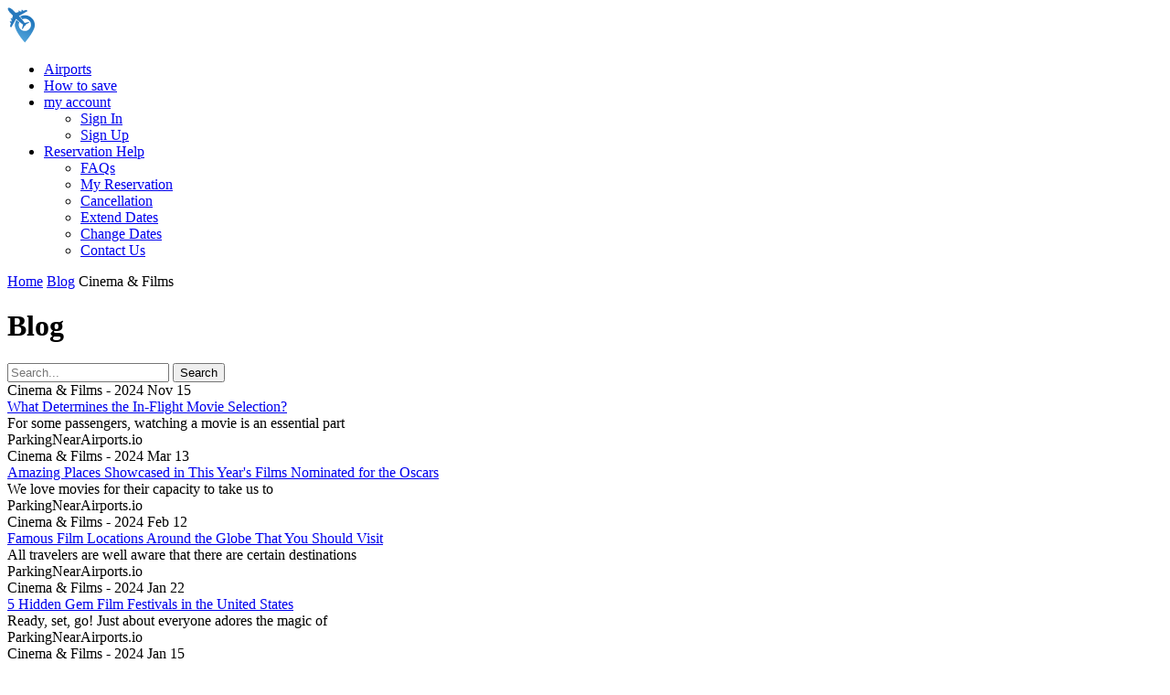

--- FILE ---
content_type: text/html; charset=UTF-8
request_url: https://parkingnearairports.io/blog/cinema-films
body_size: 44916
content:
<!DOCTYPE html>
<html lang="en-US">
<head>
    <meta charset="UTF-8">
    <meta http-equiv="X-UA-Compatible" content="IE=edge">
    <meta name="viewport" content="width=device-width, initial-scale=1">
    <link rel="shortcut icon" href="/favicon.ico" type="image/x-icon">
    <link rel="icon" href="/favicon.ico" type="image/x-icon">
    <link rel="preconnect" href="https://fonts.googleapis.com"/>

        <title>Blogs</title><!--[if IE]>
    <script src="js/vendor/html5shiv.min.js"></script><![endif]-->

    <meta name="facebook-domain-verification" content="3v8p1qdt0dr4dvn47hm9rl9tj617x8"/>
    <meta name="csrf-param" content="_csrf-frontend">
<meta name="csrf-token" content="T1t10cRTP1RAHlmD0HHzOJIlUqsKridG6lRPHE7AzcwLYhmHsx9VDhF3I_ePQ6IO9X8b-jvXbnfcFQZ3evW9pw==">

<link href="/assets/css-compress/b98700547f8fcbe079d3bfc6c4e0f9c4.css?v=1768041729" rel="stylesheet">                                                    <!-- Reddit Pixel -->
    <script>
        !function (w, d) {
            if (!w.rdt) {
                var p = w.rdt = function () {
                    p.sendEvent ? p.sendEvent.apply(p, arguments) : p.callQueue.push(arguments)
                };
                p.callQueue = [];
                var t = d.createElement("script");
                t.src = "https://www.redditstatic.com/ads/pixel.js", t.async = !0;
                var s = d.getElementsByTagName("script")[0];
                s.parentNode.insertBefore(t, s)
            }
        }(window, document);
        rdt('init', 't2_kh8so817');
        rdt('track', 'PageVisit');
        <!-- Example of advanced matching in your init call. -->
    </script>
                                                    <!-- DO NOT MODIFY UNLESS TO REPLACE A USER IDENTIFIER -->
                                                    <!-- End Reddit Pixel -->

</head>
<body>
<div class="mainwrap">
    <header class="header">
        <div class="container">
            <div class="logo">
                <a href="/" aria-label="ParkingNearAirports.io"><img src="/images/logo.svg" width="255px" height="39px" alt=""></a>
            </div>
            <div class="trustpilot">

            </div>
            <nav class="navmenu">
                <ul>
                                        <li><a href="/airport">Airports</a></li>
                    <li><a href="/pna-how-to-save.html">How to save</a></li>                    <li class="parent">
                        <a href="#">my account</a>
                        <ul>
                                                            <li><a href="#signin" class="js_signin">Sign In</a></li>
                                <li><a href="#signup" class="js_signup">Sign Up</a></li>
                                                    </ul>
                    </li>
                                        <li class="parent highlighted">
                        <a href="#">Reservation Help</a>
                        <ul>
                            <li><a onclick="window.location.replace($(this).attr('href'))" href="/faq">FAQs</a></li>
                            <li><a  onclick="window.location.replace($(this).attr('href'))" href="/reservation-receipt">My Reservation</a></li>
                            <li><a  onclick="window.location.replace($(this).attr('href'))" href="/cancellation">Cancellation</a></li>
							<li><a  onclick="window.location.replace($(this).attr('href'))" href="/extend">Extend Dates</a></li>
						    <li><a  onclick="window.location.replace($(this).attr('href'))" href="/change-dates">Change Dates</a></li>
                            <li><a  onclick="window.location.replace($(this).attr('href'))" href="/contact">Contact Us</a></li>
                        </ul>
                    </li>
                </ul>
            </nav>
            <a class="bars js_bars" href="#" aria-label="Menu"><span aria-hidden="true" class="icon_menu"></span></a>        </div>
    </header><!-- /header -->
        <div class="section section_inner">
    <div class="container">
        <div class="breadcrumbs">
            <a href="/">Home</a>
                            <span aria-hidden="true" class="arrow_carrot-right"></span>
                <a href="/blog">Blog</a>
                <span aria-hidden="true" class="arrow_carrot-right"></span>
                Cinema & Films            

        </div><!-- /breadcrumbs -->

        <h1 class="pagetitle">Blog</h1>

        <div class="tb-visible">
            <div class="searchbox">
                <form action="" method="get">
                    <input type="text" value="" class="searchbox_input"
                           name="BlogSearch[searchStr]" placeholder="Search...">
                    <input type="submit" class="btn" value="Search">
                </form>
            </div><!-- /searchbox -->
        </div>

        <div class="row">
            <div class="grid-9 tb12">
                <div id="news-list" class="row blogrow"><div class="grid-6 sm12" data-key="1399"><!--<div class="grid-6 sm12">-->
<div class="blogitem">
    <div class="blogitem_top">
        <a href="/blog/view/1399" class="blogitem_img"
           style="background-image: url(/yii2images/images/image-by-item-and-alias?item=Blog1399&dirtyAlias=d512c9230d-1_343x260.jpg);"></a>
        <div class="blogitem_entry">
            <div class="blogitem_date">Cinema & Films - 2024 Nov 15</div>
            <div class="blogitem_name"><a href="/blog/view/1399">What Determines the In-Flight Movie Selection?</a></div>
            <div class="blogitem_text">For some passengers, watching a movie is an essential part </div>
        </div>
    </div>
    <div class="blogitem_meta">
        <div class="blogitem_cat">ParkingNearAirports.io</div>
        <!--            <a href="blogpage.html" class="blogitem_comments">20</a>-->
    </div>
</div><!-- /blogitem -->
<!--</div>-->
</div>
<div class="grid-6 sm12" data-key="1111"><!--<div class="grid-6 sm12">-->
<div class="blogitem">
    <div class="blogitem_top">
        <a href="/blog/view/1111" class="blogitem_img"
           style="background-image: url(/yii2images/images/image-by-item-and-alias?item=Blog1111&dirtyAlias=6f5f93bcb2-1_343x260.jpg);"></a>
        <div class="blogitem_entry">
            <div class="blogitem_date">Cinema & Films - 2024 Mar 13</div>
            <div class="blogitem_name"><a href="/blog/view/1111">Amazing Places Showcased in This Year's Films Nominated for the Oscars</a></div>
            <div class="blogitem_text">We love movies for their capacity to take us to </div>
        </div>
    </div>
    <div class="blogitem_meta">
        <div class="blogitem_cat">ParkingNearAirports.io</div>
        <!--            <a href="blogpage.html" class="blogitem_comments">20</a>-->
    </div>
</div><!-- /blogitem -->
<!--</div>-->
</div>
<div class="grid-6 sm12" data-key="1045"><!--<div class="grid-6 sm12">-->
<div class="blogitem">
    <div class="blogitem_top">
        <a href="/blog/view/1045" class="blogitem_img"
           style="background-image: url(/yii2images/images/image-by-item-and-alias?item=Blog1045&dirtyAlias=91f3579504-1_343x260.jpg);"></a>
        <div class="blogitem_entry">
            <div class="blogitem_date">Cinema & Films - 2024 Feb 12</div>
            <div class="blogitem_name"><a href="/blog/view/1045">Famous Film Locations Around the Globe That You Should Visit</a></div>
            <div class="blogitem_text">All travelers are well aware that there are certain destinations </div>
        </div>
    </div>
    <div class="blogitem_meta">
        <div class="blogitem_cat">ParkingNearAirports.io</div>
        <!--            <a href="blogpage.html" class="blogitem_comments">20</a>-->
    </div>
</div><!-- /blogitem -->
<!--</div>-->
</div>
<div class="grid-6 sm12" data-key="1001"><!--<div class="grid-6 sm12">-->
<div class="blogitem">
    <div class="blogitem_top">
        <a href="/blog/view/1001" class="blogitem_img"
           style="background-image: url(/yii2images/images/image-by-item-and-alias?item=Blog1001&dirtyAlias=06309d01a9-1_343x260.jpg);"></a>
        <div class="blogitem_entry">
            <div class="blogitem_date">Cinema & Films - 2024 Jan 22</div>
            <div class="blogitem_name"><a href="/blog/view/1001">5 Hidden Gem Film Festivals in the United States</a></div>
            <div class="blogitem_text">Ready, set, go! Just about everyone adores the magic of </div>
        </div>
    </div>
    <div class="blogitem_meta">
        <div class="blogitem_cat">ParkingNearAirports.io</div>
        <!--            <a href="blogpage.html" class="blogitem_comments">20</a>-->
    </div>
</div><!-- /blogitem -->
<!--</div>-->
</div>
<div class="grid-6 sm12" data-key="991"><!--<div class="grid-6 sm12">-->
<div class="blogitem">
    <div class="blogitem_top">
        <a href="/blog/view/991" class="blogitem_img"
           style="background-image: url(/yii2images/images/image-by-item-and-alias?item=Blog991&dirtyAlias=c48574b7c6-1_343x260.jpg);"></a>
        <div class="blogitem_entry">
            <div class="blogitem_date">Cinema & Films - 2024 Jan 15</div>
            <div class="blogitem_name"><a href="/blog/view/991">5 American Towns That Resemble Scenes from a Festive Film</a></div>
            <div class="blogitem_text">It's always a pleasant experience to spend the holidays at </div>
        </div>
    </div>
    <div class="blogitem_meta">
        <div class="blogitem_cat">ParkingNearAirports.io</div>
        <!--            <a href="blogpage.html" class="blogitem_comments">20</a>-->
    </div>
</div><!-- /blogitem -->
<!--</div>-->
</div>
<div class="grid-6 sm12" data-key="954"><!--<div class="grid-6 sm12">-->
<div class="blogitem">
    <div class="blogitem_top">
        <a href="/blog/view/954" class="blogitem_img"
           style="background-image: url(/yii2images/images/image-by-item-and-alias?item=Blog954&dirtyAlias=b77ca3d592-1_343x260.jpg);"></a>
        <div class="blogitem_entry">
            <div class="blogitem_date">Cinema & Films - 2023 Dec 24</div>
            <div class="blogitem_name"><a href="/blog/view/954">Christmas Movies Marathon: 5 Essential Films to Watch During the Festive Season</a></div>
            <div class="blogitem_text">As the holiday season draws near, there is an atmosphere </div>
        </div>
    </div>
    <div class="blogitem_meta">
        <div class="blogitem_cat">ParkingNearAirports.io</div>
        <!--            <a href="blogpage.html" class="blogitem_comments">20</a>-->
    </div>
</div><!-- /blogitem -->
<!--</div>-->
</div>
</div>                <div class="">
                    <!-- /grid -->


                </div><!-- /blogrow -->

            </div><!-- /grid -->

            <div class="grid-3 tb12 sidebar">
                <div class="searchbox">
                    <form action="" method="GET">
                        <input type="text" value="" name="BlogSearch[searchStr]"
                               class="searchbox_input" placeholder="Search...">
                        <input type="submit" class="btn" value="Search">
                    </form>
                </div><!-- /searchbox -->

                <div class="widjet">
                    <div class="widjet_title">Latest Post</div>
                    <ul class="latest_posts">
                                                    <li>
                                <a href="/blog/1973"><img src="/yii2images/images/image-by-item-and-alias?item=Blog1973&dirtyAlias=88efe946aa-1_79x79.jpg"
                                                                      alt=""></a>
                                <div class="latest_posts_text">
                                    <div class="latest_posts_meta">Traveling with Your Loved Ones                                        - 2026 Jan 16</div>
                                    <div class="latest_posts_name"><a
                                                href="/blog/view/1973">7 Sweet Getaway Ideas for Your Anniversary </a>
                                    </div>
                                </div>
                            </li>
                                                    <li>
                                <a href="/blog/1972"><img src="/yii2images/images/image-by-item-and-alias?item=Blog1972&dirtyAlias=449ac27fab-1_79x79.jpg"
                                                                      alt=""></a>
                                <div class="latest_posts_text">
                                    <div class="latest_posts_meta">National Parks                                        - 2026 Jan 16</div>
                                    <div class="latest_posts_name"><a
                                                href="/blog/view/1972">5 Awesome U.S. National Parks to Hit Up This Winter </a>
                                    </div>
                                </div>
                            </li>
                                                    <li>
                                <a href="/blog/1971"><img src="/yii2images/images/image-by-item-and-alias?item=Blog1971&dirtyAlias=dc4c1861a1-1_79x79.jpg"
                                                                      alt=""></a>
                                <div class="latest_posts_text">
                                    <div class="latest_posts_meta">Remote Work                                        - 2026 Jan 15</div>
                                    <div class="latest_posts_name"><a
                                                href="/blog/view/1971">Check Out the 10 Best Places for Digital Nomads Worldwide, </a>
                                    </div>
                                </div>
                            </li>
                                            </ul>
                </div>

                <div class="widjet">
                    <div class="widjet_title">Categories</div>
                    <ul class="categories_list">
                                                    <li><a href="/blog/vacations">Vacations</a>
                                <span>(31)</span>
                            </li>
                                                    <li><a href="/blog/travel-guide">Travel Guide</a>
                                <span>(109)</span>
                            </li>
                                                    <li><a href="/blog/jfk-airport">JFK Airport</a>
                                <span>(15)</span>
                            </li>
                                                    <li><a href="/blog/nature">Nature</a>
                                <span>(11)</span>
                            </li>
                                                    <li><a href="/blog/covid-19">Covid-19</a>
                                <span>(28)</span>
                            </li>
                                                    <li><a href="/blog/apps">Apps</a>
                                <span>(8)</span>
                            </li>
                                                    <li><a href="/blog/books">Books</a>
                                <span>(4)</span>
                            </li>
                                                    <li><a href="/blog/earth-day">Earth Day</a>
                                <span>(1)</span>
                            </li>
                                                    <li><a href="/blog/new-york">New York</a>
                                <span>(10)</span>
                            </li>
                                                    <li><a href="/blog/airlines">Airlines</a>
                                <span>(148)</span>
                            </li>
                                                    <li><a href="/blog/crm">CRM</a>
                                <span>(1)</span>
                            </li>
                                                    <li><a href="/blog/airports">Airports</a>
                                <span>(189)</span>
                            </li>
                                                    <li><a href="/blog/lax">LAX</a>
                                <span>(2)</span>
                            </li>
                                                    <li><a href="/blog/black-friday">Black Friday</a>
                                <span>(1)</span>
                            </li>
                                                    <li><a href="/blog/parking">Parking</a>
                                <span>(4)</span>
                            </li>
                                                    <li><a href="/blog/christmas">Christmas</a>
                                <span>(15)</span>
                            </li>
                                                    <li><a href="/blog/travel-tips">Travel Tips</a>
                                <span>(103)</span>
                            </li>
                                                    <li><a href="/blog/airplanes">Airplanes</a>
                                <span>(22)</span>
                            </li>
                                                    <li><a href="/blog/bonuses-promotions">Bonuses & Promotions</a>
                                <span>(34)</span>
                            </li>
                                                    <li><a href="/blog/states-cities">States & Cities</a>
                                <span>(69)</span>
                            </li>
                                                    <li><a href="/blog/news">News</a>
                                <span>(131)</span>
                            </li>
                                                    <li><a href="/blog/business-traveling">Business Traveling</a>
                                <span>(5)</span>
                            </li>
                                                    <li><a href="/blog/traveling-with-babies">Traveling with Babies</a>
                                <span>(4)</span>
                            </li>
                                                    <li><a href="/blog/holidays">Holidays</a>
                                <span>(19)</span>
                            </li>
                                                    <li><a href="/blog/cruise-lines">Cruise Lines</a>
                                <span>(24)</span>
                            </li>
                                                    <li><a href="/blog/travel-alert">Travel Alert</a>
                                <span>(6)</span>
                            </li>
                                                    <li><a href="/blog/airport-employees">Airport Employees</a>
                                <span>(4)</span>
                            </li>
                                                    <li><a href="/blog/vaccination">Vaccination</a>
                                <span>(6)</span>
                            </li>
                                                    <li><a href="/blog/hotels">Hotels</a>
                                <span>(31)</span>
                            </li>
                                                    <li><a href="/blog/sport-sports-equipment">Sport/Sports Equipment</a>
                                <span>(2)</span>
                            </li>
                                                    <li><a href="/blog/traveling">Traveling</a>
                                <span>(13)</span>
                            </li>
                                                    <li><a href="/blog/ski-season">Ski Season</a>
                                <span>(11)</span>
                            </li>
                                                    <li><a href="/blog/sales">Sales</a>
                                <span>(2)</span>
                            </li>
                                                    <li><a href="/blog/new-trends">New Trends</a>
                                <span>(4)</span>
                            </li>
                                                    <li><a href="/blog/the-best-destinations">The Best Destinations</a>
                                <span>(42)</span>
                            </li>
                                                    <li><a href="/blog/viral-videos">Viral Videos</a>
                                <span>(1)</span>
                            </li>
                                                    <li><a href="/blog/thanksgiving-day">Thanksgiving Day</a>
                                <span>(13)</span>
                            </li>
                                                    <li><a href="/blog/traveling-with-firearms">Traveling with Firearms</a>
                                <span>(2)</span>
                            </li>
                                                    <li><a href="/blog/christmas-holidays">Christmas Holidays</a>
                                <span>(5)</span>
                            </li>
                                                    <li><a href="/blog/disney-parks">Disney Parks</a>
                                <span>(8)</span>
                            </li>
                                                    <li><a href="/blog/food-cafes-restaurants">Food & Cafes & Restaurants</a>
                                <span>(33)</span>
                            </li>
                                                    <li><a href="/blog/trip-insurance">Trip Insurance</a>
                                <span>(3)</span>
                            </li>
                                                    <li><a href="/blog/innovations">Innovations</a>
                                <span>(3)</span>
                            </li>
                                                    <li><a href="/blog/new-year-s-eve">New Year's Eve</a>
                                <span>(3)</span>
                            </li>
                                                    <li><a href="/blog/things-you-didn-t-know-before">Things You Didn't Know Before</a>
                                <span>(5)</span>
                            </li>
                                                    <li><a href="/blog/5g-wireless-network">5G Wireless Network</a>
                                <span>(1)</span>
                            </li>
                                                    <li><a href="/blog/the-most-popular-traveler-s-mistakes">The Most Popular Traveler's Mistakes</a>
                                <span>(18)</span>
                            </li>
                                                    <li><a href="/blog/omicron">Omicron</a>
                                <span>(1)</span>
                            </li>
                                                    <li><a href="/blog/traveling-with-pets">Traveling with Pets</a>
                                <span>(9)</span>
                            </li>
                                                    <li><a href="/blog/travel-scams">Travel Scams</a>
                                <span>(9)</span>
                            </li>
                                                    <li><a href="/blog/museums">Museums</a>
                                <span>(13)</span>
                            </li>
                                                    <li><a href="/blog/flight-attendants">Flight Attendants</a>
                                <span>(7)</span>
                            </li>
                                                    <li><a href="/blog/national-park-beaches">National Park Beaches</a>
                                <span>(1)</span>
                            </li>
                                                    <li><a href="/blog/national-parks">National Parks</a>
                                <span>(20)</span>
                            </li>
                                                    <li><a href="/blog/traveling-with-your-loved-ones">Traveling with Your Loved Ones</a>
                                <span>(10)</span>
                            </li>
                                                    <li><a href="/blog/flights">Flights</a>
                                <span>(83)</span>
                            </li>
                                                    <li><a href="/blog/traveling-to-canada">Traveling to Canada</a>
                                <span>(3)</span>
                            </li>
                                                    <li><a href="/blog/camping">Camping</a>
                                <span>(2)</span>
                            </li>
                                                    <li><a href="/blog/beaches">Beaches</a>
                                <span>(15)</span>
                            </li>
                                                    <li><a href="/blog/road-trips">Road Trips</a>
                                <span>(6)</span>
                            </li>
                                                    <li><a href="/blog/mountains">Mountains</a>
                                <span>(6)</span>
                            </li>
                                                    <li><a href="/blog/travel-documents">Travel Documents</a>
                                <span>(15)</span>
                            </li>
                                                    <li><a href="/blog/family-travel">Family Travel</a>
                                <span>(8)</span>
                            </li>
                                                    <li><a href="/blog/unclaimed-lost-luggage">Unclaimed & Lost Luggage</a>
                                <span>(3)</span>
                            </li>
                                                    <li><a href="/blog/places-with-charming-architecture">Places with Charming Architecture</a>
                                <span>(7)</span>
                            </li>
                                                    <li><a href="/blog/snorkeling">Snorkeling</a>
                                <span>(1)</span>
                            </li>
                                                    <li><a href="/blog/train-rides">Train Rides</a>
                                <span>(9)</span>
                            </li>
                                                    <li><a href="/blog/bike-routes">Bike Routes</a>
                                <span>(4)</span>
                            </li>
                                                    <li><a href="/blog/incredible-wildlife">Incredible Wildlife</a>
                                <span>(2)</span>
                            </li>
                                                    <li><a href="/blog/journeys-that-can-change-our-lives">Journeys That Can Change Our Lives</a>
                                <span>(9)</span>
                            </li>
                                                    <li><a href="/blog/airport-lounges">Airport Lounges</a>
                                <span>(25)</span>
                            </li>
                                                    <li><a href="/blog/chill-relax">Chill & Relax</a>
                                <span>(4)</span>
                            </li>
                                                    <li><a href="/blog/historical-preservations">Historical Preservations</a>
                                <span>(4)</span>
                            </li>
                                                    <li><a href="/blog/traveling-overseas">Traveling Overseas</a>
                                <span>(4)</span>
                            </li>
                                                    <li><a href="/blog/educational-vibe">Educational Vibe</a>
                                <span>(1)</span>
                            </li>
                                                    <li><a href="/blog/world-events">World Events</a>
                                <span>(16)</span>
                            </li>
                                                    <li><a href="/blog/traveling-to-europe">Traveling to Europe</a>
                                <span>(30)</span>
                            </li>
                                                    <li><a href="/blog/incredible-islands">Incredible Islands</a>
                                <span>(15)</span>
                            </li>
                                                    <li><a href="/blog/walking-tours">Walking Tours</a>
                                <span>(4)</span>
                            </li>
                                                    <li><a href="/blog/special-recommendations">Special Recommendations</a>
                                <span>(9)</span>
                            </li>
                                                    <li><a href="/blog/labor-day">Labor Day</a>
                                <span>(2)</span>
                            </li>
                                                    <li><a href="/blog/traveling-with-friends">Traveling with Friends</a>
                                <span>(3)</span>
                            </li>
                                                    <li><a href="/blog/adventures">Adventures</a>
                                <span>(6)</span>
                            </li>
                                                    <li><a href="/blog/horseback-riding-trips">Horseback Riding Trips</a>
                                <span>(1)</span>
                            </li>
                                                    <li><a href="/blog/forgotten-spots">Forgotten Spots</a>
                                <span>(2)</span>
                            </li>
                                                    <li><a href="/blog/day-trips">Day Trips</a>
                                <span>(2)</span>
                            </li>
                                                    <li><a href="/blog/places-you-never-knew-existed">Places You Never Knew Existed</a>
                                <span>(2)</span>
                            </li>
                                                    <li><a href="/blog/hiking">Hiking</a>
                                <span>(5)</span>
                            </li>
                                                    <li><a href="/blog/ruins-worth-your-attention">Ruins Worth Your Attention</a>
                                <span>(2)</span>
                            </li>
                                                    <li><a href="/blog/cable-car-rides">Cable Car Rides</a>
                                <span>(1)</span>
                            </li>
                                                    <li><a href="/blog/underrated-overlooked-locations">Underrated & Overlooked Locations</a>
                                <span>(15)</span>
                            </li>
                                                    <li><a href="/blog/undiscovered-gems">Undiscovered Gems</a>
                                <span>(11)</span>
                            </li>
                                                    <li><a href="/blog/great-britain">Great Britain</a>
                                <span>(2)</span>
                            </li>
                                                    <li><a href="/blog/traveling-across-the-us">Traveling Across the US</a>
                                <span>(27)</span>
                            </li>
                                                    <li><a href="/blog/botanic-gardens">Botanic Gardens</a>
                                <span>(1)</span>
                            </li>
                                                    <li><a href="/blog/countries">Countries</a>
                                <span>(2)</span>
                            </li>
                                                    <li><a href="/blog/weekend">Weekend</a>
                                <span>(11)</span>
                            </li>
                                                    <li><a href="/blog/summer">Summer</a>
                                <span>(4)</span>
                            </li>
                                                    <li><a href="/blog/traveling-by-foot">Traveling by Foot</a>
                                <span>(3)</span>
                            </li>
                                                    <li><a href="/blog/traveling-with-kids">Traveling with Kids</a>
                                <span>(5)</span>
                            </li>
                                                    <li><a href="/blog/the-world-of-alcoholic-drinks">The World of Alcoholic Drinks</a>
                                <span>(6)</span>
                            </li>
                                                    <li><a href="/blog/travel-myths">Travel Myths</a>
                                <span>(5)</span>
                            </li>
                                                    <li><a href="/blog/art">Art</a>
                                <span>(3)</span>
                            </li>
                                                    <li><a href="/blog/alternative-destinations">Alternative Destinations</a>
                                <span>(6)</span>
                            </li>
                                                    <li><a href="/blog/music">Music</a>
                                <span>(1)</span>
                            </li>
                                                    <li><a href="/blog/hobbies-activities">Hobbies & Activities</a>
                                <span>(6)</span>
                            </li>
                                                    <li><a href="/blog/retirement">Retirement</a>
                                <span>(7)</span>
                            </li>
                                                    <li><a href="/blog/solo-travel">Solo Travel</a>
                                <span>(9)</span>
                            </li>
                                                    <li><a href="/blog/viewpoints-lookouts">Viewpoints & Lookouts</a>
                                <span>(1)</span>
                            </li>
                                                    <li><a href="/blog/resorts">Resorts</a>
                                <span>(11)</span>
                            </li>
                                                    <li><a href="/blog/transportation">Transportation</a>
                                <span>(4)</span>
                            </li>
                                                    <li><a href="/blog/travel-rules">Travel Rules</a>
                                <span>(17)</span>
                            </li>
                                                    <li><a href="/blog/travel-photos-memories">Travel Photos & Memories</a>
                                <span>(4)</span>
                            </li>
                                                    <li><a href="/blog/budget-travel">Budget Travel</a>
                                <span>(8)</span>
                            </li>
                                                    <li><a href="/blog/how-to-get-the-most-of-your-trip">How to Get the Most of Your Trip?</a>
                                <span>(1)</span>
                            </li>
                                                    <li><a href="/blog/natural-wonders">Natural Wonders</a>
                                <span>(12)</span>
                            </li>
                                                    <li><a href="/blog/tipping-culture">Tipping Culture</a>
                                <span>(3)</span>
                            </li>
                                                    <li><a href="/blog/international-travel">International Travel</a>
                                <span>(3)</span>
                            </li>
                                                    <li><a href="/blog/rental-homes">Rental Homes</a>
                                <span>(1)</span>
                            </li>
                                                    <li><a href="/blog/safari">Safari</a>
                                <span>(2)</span>
                            </li>
                                                    <li><a href="/blog/magical-castles">Magical Castles</a>
                                <span>(4)</span>
                            </li>
                                                    <li><a href="/blog/halloween">Halloween</a>
                                <span>(6)</span>
                            </li>
                                                    <li><a href="/blog/subterranean-life">Subterranean Life</a>
                                <span>(1)</span>
                            </li>
                                                    <li><a href="/blog/must-see-tourist-attractions">Must-See Tourist Attractions</a>
                                <span>(3)</span>
                            </li>
                                                    <li><a href="/blog/festivities-gifts">Festivities & Gifts</a>
                                <span>(3)</span>
                            </li>
                                                    <li><a href="/blog/cinema-films">Cinema & Films</a>
                                <span>(6)</span>
                            </li>
                                                    <li><a href="/blog/travel-planning">Travel Planning</a>
                                <span>(4)</span>
                            </li>
                                                    <li><a href="/blog/clothes-for-traveling">Clothes for Traveling</a>
                                <span>(6)</span>
                            </li>
                                                    <li><a href="/blog/must-have-essentials">Must-Have Essentials</a>
                                <span>(5)</span>
                            </li>
                                                    <li><a href="/blog/hidden-gems">Hidden Gems</a>
                                <span>(8)</span>
                            </li>
                                                    <li><a href="/blog/lake-towns">Lake Towns</a>
                                <span>(1)</span>
                            </li>
                                                    <li><a href="/blog/traveling-during-seasons">Traveling During Seasons</a>
                                <span>(20)</span>
                            </li>
                                                    <li><a href="/blog/unesco-world-heritage-sites">UNESCO World Heritage Sites</a>
                                <span>(2)</span>
                            </li>
                                                    <li><a href="/blog/tourist-traps">Tourist Traps</a>
                                <span>(7)</span>
                            </li>
                                                    <li><a href="/blog/mediterranean-adventures">Mediterranean Adventures</a>
                                <span>(2)</span>
                            </li>
                                                    <li><a href="/blog/iconic-landmarks">Iconic Landmarks</a>
                                <span>(2)</span>
                            </li>
                                                    <li><a href="/blog/must-take-pilgrimages">Must-Take Pilgrimages</a>
                                <span>(2)</span>
                            </li>
                                                    <li><a href="/blog/recommendations-for-travel-enthusiasts">Recommendations for Travel Enthusiasts</a>
                                <span>(6)</span>
                            </li>
                                                    <li><a href="/blog/health-medicine">Health & Medicine</a>
                                <span>(6)</span>
                            </li>
                                                    <li><a href="/blog/cutting-edge-technologies">Cutting-Edge Technologies</a>
                                <span>(4)</span>
                            </li>
                                                    <li><a href="/blog/air-travel">Air Travel </a>
                                <span>(30)</span>
                            </li>
                                                    <li><a href="/blog/baggage">Baggage</a>
                                <span>(9)</span>
                            </li>
                                                    <li><a href="/blog/remote-work">Remote Work</a>
                                <span>(6)</span>
                            </li>
                                                    <li><a href="/blog/credit-cards">Credit Cards </a>
                                <span>(2)</span>
                            </li>
                                                    <li><a href="/blog/global-lingo">Global Lingo</a>
                                <span>(3)</span>
                            </li>
                                            </ul>
                </div>

                <div class="widjet">
                    <div class="widjet_title">Popular Tags</div>
                    <div class="tagcloud">
                                                    <a href="/blog?BlogSearch[tags]=Airports"> Airports</a>
                                                    <a href="/blog?BlogSearch[tags]=Museums"> Museums</a>
                                                    <a href="/blog?BlogSearch[tags]=Nature"> Nature</a>
                                                    <a href="/blog?BlogSearch[tags]=Travel Guide"> Travel Guide</a>
                                                    <a href="/blog?BlogSearch[tags]=Virtual Vacations"> Virtual Vacations</a>
                                                    <a href="/blog?BlogSearch[tags]=Zoos"> Zoos</a>
                                                    <a href="/blog?BlogSearch[tags]=Detroit"> Detroit</a>
                                                    <a href="/blog?BlogSearch[tags]=JFK Airport"> JFK Airport</a>
                                                    <a href="/blog?BlogSearch[tags]="> </a>
                                                    <a href="/blog?BlogSearch[tags]=Las Vegas"> Las Vegas</a>
                                                    <a href="/blog?BlogSearch[tags]=McCarran Airport"> McCarran Airport</a>
                                                    <a href="/blog?BlogSearch[tags]=LAS"> LAS</a>
                                                    <a href="/blog?BlogSearch[tags]=Dallas Fort Worth"> Dallas Fort Worth</a>
                                                    <a href="/blog?BlogSearch[tags]=LAS Airport"> LAS Airport</a>
                                                    <a href="/blog?BlogSearch[tags]=Albany Airport"> Albany Airport</a>
                                                    <a href="/blog?BlogSearch[tags]=ALB Airport"> ALB Airport</a>
                                                    <a href="/blog?BlogSearch[tags]=Travel Tips"> Travel Tips</a>
                                                    <a href="/blog?BlogSearch[tags]=JFK"> JFK</a>
                                                    <a href="/blog?BlogSearch[tags]=Burlington Airport"> Burlington Airport</a>
                                                    <a href="/blog?BlogSearch[tags]=Babies"> Babies</a>
                                                    <a href="/blog?BlogSearch[tags]=Newark"> Newark</a>
                                                    <a href="/blog?BlogSearch[tags]=Newark Airport"> Newark Airport</a>
                                                    <a href="/blog?BlogSearch[tags]=Covid-19"> Covid-19</a>
                                                    <a href="/blog?BlogSearch[tags]=LaGuardia Airport"> LaGuardia Airport</a>
                                                    <a href="/blog?BlogSearch[tags]=Disneyland"> Disneyland</a>
                                                    <a href="/blog?BlogSearch[tags]=Orlando"> Orlando</a>
                                                    <a href="/blog?BlogSearch[tags]=Orlando Airport"> Orlando Airport</a>
                                                    <a href="/blog?BlogSearch[tags]=American Airlines"> American Airlines</a>
                                                    <a href="/blog?BlogSearch[tags]=Grand Canyon"> Grand Canyon</a>
                                                    <a href="/blog?BlogSearch[tags]=LAX"> LAX</a>
                                                    <a href="/blog?BlogSearch[tags]=LAX Airport"> LAX Airport</a>
                                                    <a href="/blog?BlogSearch[tags]=Los Angeles Airport"> Los Angeles Airport</a>
                                                    <a href="/blog?BlogSearch[tags]=O'Hare Airport"> O'Hare Airport</a>
                                                    <a href="/blog?BlogSearch[tags]=Jet Lag"> Jet Lag</a>
                                                    <a href="/blog?BlogSearch[tags]=Airplanes"> Airplanes</a>
                                                    <a href="/blog?BlogSearch[tags]=Interesting Facts"> Interesting Facts</a>
                                                    <a href="/blog?BlogSearch[tags]=Budgetary Travel"> Budgetary Travel</a>
                                                    <a href="/blog?BlogSearch[tags]=Economy Secrets"> Economy Secrets</a>
                                                    <a href="/blog?BlogSearch[tags]=Bonuses"> Bonuses</a>
                                                    <a href="/blog?BlogSearch[tags]=Promotions"> Promotions</a>
                                                    <a href="/blog?BlogSearch[tags]=Bonus Miles"> Bonus Miles</a>
                                                    <a href="/blog?BlogSearch[tags]=Survival Tips"> Survival Tips</a>
                                                    <a href="/blog?BlogSearch[tags]=Rules of Conduct"> Rules of Conduct</a>
                                                    <a href="/blog?BlogSearch[tags]=Vacations"> Vacations</a>
                                                    <a href="/blog?BlogSearch[tags]=Traveling Together"> Traveling Together</a>
                                                    <a href="/blog?BlogSearch[tags]=States"> States</a>
                                                    <a href="/blog?BlogSearch[tags]=Cities"> Cities</a>
                                                    <a href="/blog?BlogSearch[tags]=Abandoned City"> Abandoned City</a>
                                                    <a href="/blog?BlogSearch[tags]=Ghost Town"> Ghost Town</a>
                                                    <a href="/blog?BlogSearch[tags]=Seattle"> Seattle</a>
                                                    <a href="/blog?BlogSearch[tags]=Vacations in the USA"> Vacations in the USA</a>
                                                    <a href="/blog?BlogSearch[tags]=Omaha Airport"> Omaha Airport</a>
                                                    <a href="/blog?BlogSearch[tags]=Passenger Rights"> Passenger Rights</a>
                                                    <a href="/blog?BlogSearch[tags]=Airline Obligations"> Airline Obligations</a>
                                                    <a href="/blog?BlogSearch[tags]=Traveling with Kids"> Traveling with Kids</a>
                                                    <a href="/blog?BlogSearch[tags]=Omaha"> Omaha</a>
                                                    <a href="/blog?BlogSearch[tags]=Airlines"> Airlines</a>
                                                    <a href="/blog?BlogSearch[tags]=Unbelievable Facts"> Unbelievable Facts</a>
                                                    <a href="/blog?BlogSearch[tags]=Secrets"> Secrets</a>
                                                    <a href="/blog?BlogSearch[tags]=Luggage"> Luggage</a>
                                                    <a href="/blog?BlogSearch[tags]=California"> California</a>
                                                    <a href="/blog?BlogSearch[tags]=News"> News</a>
                                                    <a href="/blog?BlogSearch[tags]=Surprising Facts"> Surprising Facts</a>
                                                    <a href="/blog?BlogSearch[tags]=Airport Life"> Airport Life</a>
                                                    <a href="/blog?BlogSearch[tags]=United Airlines"> United Airlines</a>
                                                    <a href="/blog?BlogSearch[tags]=Cedar Point"> Cedar Point</a>
                                                    <a href="/blog?BlogSearch[tags]=Amusement Park"> Amusement Park</a>
                                                    <a href="/blog?BlogSearch[tags]=Attractions"> Attractions</a>
                                                    <a href="/blog?BlogSearch[tags]=European Travel Ban"> European Travel Ban</a>
                                                    <a href="/blog?BlogSearch[tags]=Disney World"> Disney World</a>
                                                    <a href="/blog?BlogSearch[tags]=Pregnancy"> Pregnancy</a>
                                                    <a href="/blog?BlogSearch[tags]=Babymoon"> Babymoon</a>
                                                    <a href="/blog?BlogSearch[tags]=Shopping Mall"> Shopping Mall</a>
                                                    <a href="/blog?BlogSearch[tags]=Mall of America"> Mall of America</a>
                                                    <a href="/blog?BlogSearch[tags]=USA"> USA</a>
                                                    <a href="/blog?BlogSearch[tags]=Texas"> Texas</a>
                                                    <a href="/blog?BlogSearch[tags]=Inflight Wi-Fi"> Inflight Wi-Fi</a>
                                                    <a href="/blog?BlogSearch[tags]=SeaTac Airport"> SeaTac Airport</a>
                                                    <a href="/blog?BlogSearch[tags]=Tacoma"> Tacoma</a>
                                                    <a href="/blog?BlogSearch[tags]=Breeze"> Breeze</a>
                                                    <a href="/blog?BlogSearch[tags]=Airways"> Airways</a>
                                                    <a href="/blog?BlogSearch[tags]=IATA"> IATA</a>
                                                    <a href="/blog?BlogSearch[tags]=High Costs"> High Costs</a>
                                                    <a href="/blog?BlogSearch[tags]=Covid-19 Tests"> Covid-19 Tests</a>
                                                    <a href="/blog?BlogSearch[tags]=PCR"> PCR</a>
                                                    <a href="/blog?BlogSearch[tags]=Ninth Circuit"> Ninth Circuit</a>
                                                    <a href="/blog?BlogSearch[tags]=Colorado"> Colorado</a>
                                                    <a href="/blog?BlogSearch[tags]=States & Cities"> States & Cities</a>
                                                    <a href="/blog?BlogSearch[tags]=Jetpack Guy"> Jetpack Guy</a>
                                                    <a href="/blog?BlogSearch[tags]=Los Angeles"> Los Angeles</a>
                                                    <a href="/blog?BlogSearch[tags]=Dallas"> Dallas</a>
                                                    <a href="/blog?BlogSearch[tags]=American Airports"> American Airports</a>
                                                    <a href="/blog?BlogSearch[tags]=Features"> Features</a>
                                                    <a href="/blog?BlogSearch[tags]=Utah"> Utah</a>
                                                    <a href="/blog?BlogSearch[tags]=CDC"> CDC</a>
                                                    <a href="/blog?BlogSearch[tags]=2021"> 2021</a>
                                                    <a href="/blog?BlogSearch[tags]=Unclaimed Baggage Center"> Unclaimed Baggage Center</a>
                                                    <a href="/blog?BlogSearch[tags]=Flights"> Flights</a>
                                                    <a href="/blog?BlogSearch[tags]=Helpful Tips"> Helpful Tips</a>
                                                    <a href="/blog?BlogSearch[tags]=Business Traveling"> Business Traveling</a>
                                                    <a href="/blog?BlogSearch[tags]=Technologies"> Technologies</a>
                                                    <a href="/blog?BlogSearch[tags]=Must-Have Items"> Must-Have Items</a>
                                                    <a href="/blog?BlogSearch[tags]=Traveling with Babies"> Traveling with Babies</a>
                                                    <a href="/blog?BlogSearch[tags]=Kabul"> Kabul</a>
                                                    <a href="/blog?BlogSearch[tags]=United States"> United States</a>
                                                    <a href="/blog?BlogSearch[tags]=World Air Statistics"> World Air Statistics</a>
                                                    <a href="/blog?BlogSearch[tags]=Evacuation"> Evacuation</a>
                                                    <a href="/blog?BlogSearch[tags]=Portland"> Portland</a>
                                                    <a href="/blog?BlogSearch[tags]=John Wayne Airport"> John Wayne Airport</a>
                                                    <a href="/blog?BlogSearch[tags]=Afghanistan"> Afghanistan</a>
                                                    <a href="/blog?BlogSearch[tags]=U.S. Troops"> U.S. Troops</a>
                                                    <a href="/blog?BlogSearch[tags]=President Biden"> President Biden</a>
                                                    <a href="/blog?BlogSearch[tags]=Hotels"> Hotels</a>
                                                    <a href="/blog?BlogSearch[tags]=Motels"> Motels</a>
                                                    <a href="/blog?BlogSearch[tags]=Parking"> Parking</a>
                                                    <a href="/blog?BlogSearch[tags]=Airport Parking"> Airport Parking</a>
                                                    <a href="/blog?BlogSearch[tags]=Flight Attendants"> Flight Attendants</a>
                                                    <a href="/blog?BlogSearch[tags]=Washington Dulles Airport"> Washington Dulles Airport</a>
                                                    <a href="/blog?BlogSearch[tags]=Groundhog"> Groundhog</a>
                                                    <a href="/blog?BlogSearch[tags]=Rescuing"> Rescuing</a>
                                                    <a href="/blog?BlogSearch[tags]=Visitor Pass Programs"> Visitor Pass Programs</a>
                                                    <a href="/blog?BlogSearch[tags]=Cigarette"> Cigarette</a>
                                                    <a href="/blog?BlogSearch[tags]=Plane"> Plane</a>
                                                    <a href="/blog?BlogSearch[tags]=Police"> Police</a>
                                                    <a href="/blog?BlogSearch[tags]=Passenger"> Passenger</a>
                                                    <a href="/blog?BlogSearch[tags]=Spain"> Spain</a>
                                                    <a href="/blog?BlogSearch[tags]=Traveling"> Traveling</a>
                                                    <a href="/blog?BlogSearch[tags]=Save Money"> Save Money</a>
                                                    <a href="/blog?BlogSearch[tags]=Holidays"> Holidays</a>
                                                    <a href="/blog?BlogSearch[tags]=Labor Day"> Labor Day</a>
                                                    <a href="/blog?BlogSearch[tags]=Labor Day Weekend"> Labor Day Weekend</a>
                                                    <a href="/blog?BlogSearch[tags]=Cruise Lines"> Cruise Lines</a>
                                                    <a href="/blog?BlogSearch[tags]=Vaccination"> Vaccination</a>
                                                    <a href="/blog?BlogSearch[tags]=Venice"> Venice</a>
                                                    <a href="/blog?BlogSearch[tags]=Summer 2022"> Summer 2022</a>
                                                    <a href="/blog?BlogSearch[tags]=Partner of the Year"> Partner of the Year</a>
                                                    <a href="/blog?BlogSearch[tags]=ASTA"> ASTA</a>
                                                    <a href="/blog?BlogSearch[tags]=Trip"> Trip</a>
                                                    <a href="/blog?BlogSearch[tags]=Relaxing Vacation"> Relaxing Vacation</a>
                                                    <a href="/blog?BlogSearch[tags]=Record Low Passenger Traffic"> Record Low Passenger Traffic</a>
                                                    <a href="/blog?BlogSearch[tags]=Expensive Trip"> Expensive Trip</a>
                                                    <a href="/blog?BlogSearch[tags]=Alcohol Ban"> Alcohol Ban</a>
                                                    <a href="/blog?BlogSearch[tags]=Baggage"> Baggage</a>
                                                    <a href="/blog?BlogSearch[tags]=TSA PreCheck"> TSA PreCheck</a>
                                                    <a href="/blog?BlogSearch[tags]=Global Entry"> Global Entry</a>
                                                    <a href="/blog?BlogSearch[tags]=Ryanair"> Ryanair</a>
                                                    <a href="/blog?BlogSearch[tags]=Fort Lauderdale Airport"> Fort Lauderdale Airport</a>
                                                    <a href="/blog?BlogSearch[tags]=False Bomb Threat"> False Bomb Threat</a>
                                                    <a href="/blog?BlogSearch[tags]=Travel Alert"> Travel Alert</a>
                                                    <a href="/blog?BlogSearch[tags]=Tropical Storm"> Tropical Storm</a>
                                                    <a href="/blog?BlogSearch[tags]=Nicholas"> Nicholas</a>
                                                    <a href="/blog?BlogSearch[tags]=JetBlue"> JetBlue</a>
                                                    <a href="/blog?BlogSearch[tags]=First-Class Seats"> First-Class Seats</a>
                                                    <a href="/blog?BlogSearch[tags]=Fine"> Fine</a>
                                                    <a href="/blog?BlogSearch[tags]=New"> New</a>
                                                    <a href="/blog?BlogSearch[tags]=Summit One Vanderbilt"> Summit One Vanderbilt</a>
                                                    <a href="/blog?BlogSearch[tags]=Tickets"> Tickets</a>
                                                    <a href="/blog?BlogSearch[tags]=NYC"> NYC</a>
                                                    <a href="/blog?BlogSearch[tags]=Observation Deck"> Observation Deck</a>
                                                    <a href="/blog?BlogSearch[tags]=Passenger's Carry-On"> Passenger's Carry-On</a>
                                                    <a href="/blog?BlogSearch[tags]=Small Fire"> Small Fire</a>
                                                    <a href="/blog?BlogSearch[tags]=Boston"> Boston</a>
                                                    <a href="/blog?BlogSearch[tags]=Annoying Requests"> Annoying Requests</a>
                                                    <a href="/blog?BlogSearch[tags]=Ridiculous Questions"> Ridiculous Questions</a>
                                                    <a href="/blog?BlogSearch[tags]=Mandatory Vaccination"> Mandatory Vaccination</a>
                                                    <a href="/blog?BlogSearch[tags]=Airport Employees"> Airport Employees</a>
                                                    <a href="/blog?BlogSearch[tags]=Innovation"> Innovation</a>
                                                    <a href="/blog?BlogSearch[tags]=Momentary Vaccine Verification"> Momentary Vaccine Verification</a>
                                                    <a href="/blog?BlogSearch[tags]=iPhone"> iPhone</a>
                                                    <a href="/blog?BlogSearch[tags]=Apple"> Apple</a>
                                                    <a href="/blog?BlogSearch[tags]=Fall"> Fall</a>
                                                    <a href="/blog?BlogSearch[tags]=Oceanside Destinations"> Oceanside Destinations</a>
                                                    <a href="/blog?BlogSearch[tags]=Breakfast"> Breakfast</a>
                                                    <a href="/blog?BlogSearch[tags]=Marriott Hotels"> Marriott Hotels</a>
                                                    <a href="/blog?BlogSearch[tags]=FAA"> FAA</a>
                                                    <a href="/blog?BlogSearch[tags]=Fire-Fighting Foam"> Fire-Fighting Foam</a>
                                                    <a href="/blog?BlogSearch[tags]=Vouchers"> Vouchers</a>
                                                    <a href="/blog?BlogSearch[tags]=Transatlantic Routes"> Transatlantic Routes</a>
                                                    <a href="/blog?BlogSearch[tags]=Lost Cat"> Lost Cat</a>
                                                    <a href="/blog?BlogSearch[tags]=Republic Airways"> Republic Airways</a>
                                                    <a href="/blog?BlogSearch[tags]=Suspicious Behavior"> Suspicious Behavior</a>
                                                    <a href="/blog?BlogSearch[tags]=Pandemic"> Pandemic</a>
                                                    <a href="/blog?BlogSearch[tags]=Citizens"> Citizens</a>
                                                    <a href="/blog?BlogSearch[tags]=Southwest Airlines"> Southwest Airlines</a>
                                                    <a href="/blog?BlogSearch[tags]=Delta Variant"> Delta Variant</a>
                                                    <a href="/blog?BlogSearch[tags]=Cacellations"> Cacellations</a>
                                                    <a href="/blog?BlogSearch[tags]=Pittsburgh Airport"> Pittsburgh Airport</a>
                                                    <a href="/blog?BlogSearch[tags]=Cars"> Cars</a>
                                                    <a href="/blog?BlogSearch[tags]=Sell-Off"> Sell-Off</a>
                                                    <a href="/blog?BlogSearch[tags]=Loss Reduction"> Loss Reduction</a>
                                                    <a href="/blog?BlogSearch[tags]=Demand for Tickets"> Demand for Tickets</a>
                                                    <a href="/blog?BlogSearch[tags]=Bonuses & Promotions"> Bonuses & Promotions</a>
                                                    <a href="/blog?BlogSearch[tags]=Europe"> Europe</a>
                                                    <a href="/blog?BlogSearch[tags]=The Best Destinations"> The Best Destinations</a>
                                                    <a href="/blog?BlogSearch[tags]=Reports"> Reports</a>
                                                    <a href="/blog?BlogSearch[tags]=People with Disabilities"> People with Disabilities</a>
                                                    <a href="/blog?BlogSearch[tags]=Delta Air Lines"> Delta Air Lines</a>
                                                    <a href="/blog?BlogSearch[tags]=Sanctions"> Sanctions</a>
                                                    <a href="/blog?BlogSearch[tags]=Unvaccinated People"> Unvaccinated People</a>
                                                    <a href="/blog?BlogSearch[tags]=Vaccinated Tourists"> Vaccinated Tourists</a>
                                                    <a href="/blog?BlogSearch[tags]=Conditions of Entry"> Conditions of Entry</a>
                                                    <a href="/blog?BlogSearch[tags]=Pilots' Request"> Pilots' Request</a>
                                                    <a href="/blog?BlogSearch[tags]=Vaccination Abolition"> Vaccination Abolition</a>
                                                    <a href="/blog?BlogSearch[tags]=New Routes"> New Routes</a>
                                                    <a href="/blog?BlogSearch[tags]=Panama"> Panama</a>
                                                    <a href="/blog?BlogSearch[tags]=Airport's Life"> Airport's Life</a>
                                                    <a href="/blog?BlogSearch[tags]=Airports' Employees"> Airports' Employees</a>
                                                    <a href="/blog?BlogSearch[tags]=New York's Airports"> New York's Airports</a>
                                                    <a href="/blog?BlogSearch[tags]=Lounges & Restaurants"> Lounges & Restaurants</a>
                                                    <a href="/blog?BlogSearch[tags]=City's Vaccine Mandate"> City's Vaccine Mandate</a>
                                                    <a href="/blog?BlogSearch[tags]=Sun Country Airlines"> Sun Country Airlines</a>
                                                    <a href="/blog?BlogSearch[tags]=New Flights"> New Flights</a>
                                                    <a href="/blog?BlogSearch[tags]=New Flight & Cruise Packages"> New Flight & Cruise Packages</a>
                                                    <a href="/blog?BlogSearch[tags]=Revenue"> Revenue</a>
                                                    <a href="/blog?BlogSearch[tags]=The Third Quarter"> The Third Quarter</a>
                                                    <a href="/blog?BlogSearch[tags]=10-Hour Break Rule"> 10-Hour Break Rule</a>
                                                    <a href="/blog?BlogSearch[tags]=November"> November</a>
                                                    <a href="/blog?BlogSearch[tags]=Sports Equipment"> Sports Equipment</a>
                                                    <a href="/blog?BlogSearch[tags]=Sport"> Sport</a>
                                                    <a href="/blog?BlogSearch[tags]=Cargo Planes"> Cargo Planes</a>
                                                    <a href="/blog?BlogSearch[tags]=Biden Administration"> Biden Administration</a>
                                                    <a href="/blog?BlogSearch[tags]=Rules for Travel"> Rules for Travel</a>
                                                    <a href="/blog?BlogSearch[tags]=Update"> Update</a>
                                                    <a href="/blog?BlogSearch[tags]=Flight Delays"> Flight Delays</a>
                                                    <a href="/blog?BlogSearch[tags]=Police Activity"> Police Activity</a>
                                                    <a href="/blog?BlogSearch[tags]=Changes"> Changes</a>
                                                    <a href="/blog?BlogSearch[tags]=AAdvantage Loyalty Program"> AAdvantage Loyalty Program</a>
                                                    <a href="/blog?BlogSearch[tags]=Cancellations"> Cancellations</a>
                                                    <a href="/blog?BlogSearch[tags]=Facial Recognition"> Facial Recognition</a>
                                                    <a href="/blog?BlogSearch[tags]=Wolf Creek"> Wolf Creek</a>
                                                    <a href="/blog?BlogSearch[tags]=Ski Season"> Ski Season</a>
                                                    <a href="/blog?BlogSearch[tags]=Ski Resort"> Ski Resort</a>
                                                    <a href="/blog?BlogSearch[tags]=Investigation"> Investigation</a>
                                                    <a href="/blog?BlogSearch[tags]=Pilot"> Pilot</a>
                                                    <a href="/blog?BlogSearch[tags]=President"> President</a>
                                                    <a href="/blog?BlogSearch[tags]=Joe Biden"> Joe Biden</a>
                                                    <a href="/blog?BlogSearch[tags]=Monster Sale"> Monster Sale</a>
                                                    <a href="/blog?BlogSearch[tags]=Low Cost"> Low Cost</a>
                                                    <a href="/blog?BlogSearch[tags]=Flair Airlines"> Flair Airlines</a>
                                                    <a href="/blog?BlogSearch[tags]=New Nonstops"> New Nonstops</a>
                                                    <a href="/blog?BlogSearch[tags]=Low-Cost Air Carrier"> Low-Cost Air Carrier</a>
                                                    <a href="/blog?BlogSearch[tags]=New Trend"> New Trend</a>
                                                    <a href="/blog?BlogSearch[tags]=Travelers"> Travelers</a>
                                                    <a href="/blog?BlogSearch[tags]=Dispute on the Net"> Dispute on the Net</a>
                                                    <a href="/blog?BlogSearch[tags]=Hawaii"> Hawaii</a>
                                                    <a href="/blog?BlogSearch[tags]=Tourists"> Tourists</a>
                                                    <a href="/blog?BlogSearch[tags]=Reopening"> Reopening</a>
                                                    <a href="/blog?BlogSearch[tags]=Postponement"> Postponement</a>
                                                    <a href="/blog?BlogSearch[tags]=French Bee"> French Bee</a>
                                                    <a href="/blog?BlogSearch[tags]=Paris"> Paris</a>
                                                    <a href="/blog?BlogSearch[tags]=Pfizer"> Pfizer</a>
                                                    <a href="/blog?BlogSearch[tags]=Covid-19 Pill"> Covid-19 Pill</a>
                                                    <a href="/blog?BlogSearch[tags]=Stock Prices"> Stock Prices</a>
                                                    <a href="/blog?BlogSearch[tags]=Rise"> Rise</a>
                                                    <a href="/blog?BlogSearch[tags]=Masks"> Masks</a>
                                                    <a href="/blog?BlogSearch[tags]=Boosters"> Boosters</a>
                                                    <a href="/blog?BlogSearch[tags]=Implications"> Implications</a>
                                                    <a href="/blog?BlogSearch[tags]=Plane's Loading"> Plane's Loading</a>
                                                    <a href="/blog?BlogSearch[tags]=Baggage Handler"> Baggage Handler</a>
                                                    <a href="/blog?BlogSearch[tags]=Viral Videos"> Viral Videos</a>
                                                    <a href="/blog?BlogSearch[tags]=U.S. Airlines"> U.S. Airlines</a>
                                                    <a href="/blog?BlogSearch[tags]=Amazon"> Amazon</a>
                                                    <a href="/blog?BlogSearch[tags]=CO2 Emissions"> CO2 Emissions</a>
                                                    <a href="/blog?BlogSearch[tags]="Main Select""> "Main Select"</a>
                                                    <a href="/blog?BlogSearch[tags]=Business Clients"> Business Clients</a>
                                                    <a href="/blog?BlogSearch[tags]=Free Translation Apps"> Free Translation Apps</a>
                                                    <a href="/blog?BlogSearch[tags]=Talk to the World"> Talk to the World</a>
                                                    <a href="/blog?BlogSearch[tags]=Mastercard"> Mastercard</a>
                                                    <a href="/blog?BlogSearch[tags]=BNPL Program"> BNPL Program</a>
                                                    <a href="/blog?BlogSearch[tags]=US Airlines"> US Airlines</a>
                                                    <a href="/blog?BlogSearch[tags]=Travel Crunch"> Travel Crunch</a>
                                                    <a href="/blog?BlogSearch[tags]=List of Foods"> List of Foods</a>
                                                    <a href="/blog?BlogSearch[tags]=Thanksgiving Day"> Thanksgiving Day</a>
                                                    <a href="/blog?BlogSearch[tags]=Most Punctual Companies"> Most Punctual Companies</a>
                                                    <a href="/blog?BlogSearch[tags]=Secret Rooms"> Secret Rooms</a>
                                                    <a href="/blog?BlogSearch[tags]=What Is Hidden There?"> What Is Hidden There?</a>
                                                    <a href="/blog?BlogSearch[tags]=Flight Data"> Flight Data</a>
                                                    <a href="/blog?BlogSearch[tags]=Blockchain"> Blockchain</a>
                                                    <a href="/blog?BlogSearch[tags]=JetBlue Airways"> JetBlue Airways</a>
                                                    <a href="/blog?BlogSearch[tags]=Antitrust Lawsuit"> Antitrust Lawsuit</a>
                                                    <a href="/blog?BlogSearch[tags]=Islands"> Islands</a>
                                                    <a href="/blog?BlogSearch[tags]=Pre-Pandemic Level"> Pre-Pandemic Level</a>
                                                    <a href="/blog?BlogSearch[tags]=TSA"> TSA</a>
                                                    <a href="/blog?BlogSearch[tags]=Covid-19 Vaccine Mandate"> Covid-19 Vaccine Mandate</a>
                                                    <a href="/blog?BlogSearch[tags]=Holiday Travel"> Holiday Travel</a>
                                                    <a href="/blog?BlogSearch[tags]=Passenger Traffic"> Passenger Traffic</a>
                                                    <a href="/blog?BlogSearch[tags]=Pandemic Record"> Pandemic Record</a>
                                                    <a href="/blog?BlogSearch[tags]=Traveling with Firearms"> Traveling with Firearms</a>
                                                    <a href="/blog?BlogSearch[tags]=NASA"> NASA</a>
                                                    <a href="/blog?BlogSearch[tags]=New Technology"> New Technology</a>
                                                    <a href="/blog?BlogSearch[tags]=Dismissal of Lawsuit"> Dismissal of Lawsuit</a>
                                                    <a href="/blog?BlogSearch[tags]=Partnership"> Partnership</a>
                                                    <a href="/blog?BlogSearch[tags]=South Africa"> South Africa</a>
                                                    <a href="/blog?BlogSearch[tags]=For Extreme Lovers"> For Extreme Lovers</a>
                                                    <a href="/blog?BlogSearch[tags]=Most Terrifying Attractions"> Most Terrifying Attractions</a>
                                                    <a href="/blog?BlogSearch[tags]=Cuba"> Cuba</a>
                                                    <a href="/blog?BlogSearch[tags]=Avelo Airlines"> Avelo Airlines</a>
                                                    <a href="/blog?BlogSearch[tags]=This Winter"> This Winter</a>
                                                    <a href="/blog?BlogSearch[tags]=Senate"> Senate</a>
                                                    <a href="/blog?BlogSearch[tags]=Flight Cancellations"> Flight Cancellations</a>
                                                    <a href="/blog?BlogSearch[tags]=CEOs"> CEOs</a>
                                                    <a href="/blog?BlogSearch[tags]=122 Million Americans"> 122 Million Americans</a>
                                                    <a href="/blog?BlogSearch[tags]=Christmas Holidays"> Christmas Holidays</a>
                                                    <a href="/blog?BlogSearch[tags]=New Year's Eve"> New Year's Eve</a>
                                                    <a href="/blog?BlogSearch[tags]=Safest Towns"> Safest Towns</a>
                                                    <a href="/blog?BlogSearch[tags]=Post-Pandemic"> Post-Pandemic</a>
                                                    <a href="/blog?BlogSearch[tags]=American"> American</a>
                                                    <a href="/blog?BlogSearch[tags]=Chief Executive Officer"> Chief Executive Officer</a>
                                                    <a href="/blog?BlogSearch[tags]=Resignation"> Resignation</a>
                                                    <a href="/blog?BlogSearch[tags]=Announcement"> Announcement</a>
                                                    <a href="/blog?BlogSearch[tags]=20 Years in Office"> 20 Years in Office</a>
                                                    <a href="/blog?BlogSearch[tags]=Passengers"> Passengers</a>
                                                    <a href="/blog?BlogSearch[tags]=Fines"> Fines</a>
                                                    <a href="/blog?BlogSearch[tags]=Travel Power Adapter"> Travel Power Adapter</a>
                                                    <a href="/blog?BlogSearch[tags]=Shopping Tips"> Shopping Tips</a>
                                                    <a href="/blog?BlogSearch[tags]=Disney Parks"> Disney Parks</a>
                                                    <a href="/blog?BlogSearch[tags]=Deliveries"> Deliveries</a>
                                                    <a href="/blog?BlogSearch[tags]=Delays"> Delays</a>
                                                    <a href="/blog?BlogSearch[tags]=Number of International Flights"> Number of International Flights</a>
                                                    <a href="/blog?BlogSearch[tags]=Boeing"> Boeing</a>
                                                    <a href="/blog?BlogSearch[tags]=Stocks"> Stocks</a>
                                                    <a href="/blog?BlogSearch[tags]=Goldman"> Goldman</a>
                                                    <a href="/blog?BlogSearch[tags]=Food"> Food</a>
                                                    <a href="/blog?BlogSearch[tags]=Cafes"> Cafes</a>
                                                    <a href="/blog?BlogSearch[tags]=Restaurants"> Restaurants</a>
                                                    <a href="/blog?BlogSearch[tags]=Fourth Fare"> Fourth Fare</a>
                                                    <a href="/blog?BlogSearch[tags]=2022"> 2022</a>
                                                    <a href="/blog?BlogSearch[tags]=Documents"> Documents</a>
                                                    <a href="/blog?BlogSearch[tags]=Next Trip"> Next Trip</a>
                                                    <a href="/blog?BlogSearch[tags]=Celebration"> Celebration</a>
                                                    <a href="/blog?BlogSearch[tags]=75th Anniversary"> 75th Anniversary</a>
                                                    <a href="/blog?BlogSearch[tags]=Alliance"> Alliance</a>
                                                    <a href="/blog?BlogSearch[tags]=Request"> Request</a>
                                                    <a href="/blog?BlogSearch[tags]=Risks"> Risks</a>
                                                    <a href="/blog?BlogSearch[tags]=5G Wireless"> 5G Wireless</a>
                                                    <a href="/blog?BlogSearch[tags]=Aviation"> Aviation</a>
                                                    <a href="/blog?BlogSearch[tags]=Record Number"> Record Number</a>
                                                    <a href="/blog?BlogSearch[tags]=Firearms"> Firearms</a>
                                                    <a href="/blog?BlogSearch[tags]=Confiscation"> Confiscation</a>
                                                    <a href="/blog?BlogSearch[tags]=Useless"> Useless</a>
                                                    <a href="/blog?BlogSearch[tags]=New Variant"> New Variant</a>
                                                    <a href="/blog?BlogSearch[tags]=Omicron"> Omicron</a>
                                                    <a href="/blog?BlogSearch[tags]=Trip Insurance"> Trip Insurance</a>
                                                    <a href="/blog?BlogSearch[tags]=Ottobot"> Ottobot</a>
                                                    <a href="/blog?BlogSearch[tags]=Autonomous Delivery Robots"> Autonomous Delivery Robots</a>
                                                    <a href="/blog?BlogSearch[tags]=CVG Airport"> CVG Airport</a>
                                                    <a href="/blog?BlogSearch[tags]=Infectious Diseases Specialist"> Infectious Diseases Specialist</a>
                                                    <a href="/blog?BlogSearch[tags]=Americans"> Americans</a>
                                                    <a href="/blog?BlogSearch[tags]=US Travelers"> US Travelers</a>
                                                    <a href="/blog?BlogSearch[tags]=Pre-Holiday Passenger Flow"> Pre-Holiday Passenger Flow</a>
                                                    <a href="/blog?BlogSearch[tags]=US Airports"> US Airports</a>
                                                    <a href="/blog?BlogSearch[tags]=Complication"> Complication</a>
                                                    <a href="/blog?BlogSearch[tags]=Christmas Weekend"> Christmas Weekend</a>
                                                    <a href="/blog?BlogSearch[tags]=Top 3 Destinations"> Top 3 Destinations</a>
                                                    <a href="/blog?BlogSearch[tags]=The Best 5 Ways"> The Best 5 Ways</a>
                                                    <a href="/blog?BlogSearch[tags]=No Times Square Crowds"> No Times Square Crowds</a>
                                                    <a href="/blog?BlogSearch[tags]=Holiday Season"> Holiday Season</a>
                                                    <a href="/blog?BlogSearch[tags]=Airbus Americas"> Airbus Americas</a>
                                                    <a href="/blog?BlogSearch[tags]=Heads"> Heads</a>
                                                    <a href="/blog?BlogSearch[tags]=Putting in Operation"> Putting in Operation</a>
                                                    <a href="/blog?BlogSearch[tags]=Employees' Mass Infection"> Employees' Mass Infection</a>
                                                    <a href="/blog?BlogSearch[tags]=Things You Didn't Know Before"> Things You Didn't Know Before</a>
                                                    <a href="/blog?BlogSearch[tags]=5 Things You Should Take With You"> 5 Things You Should Take With You</a>
                                                    <a href="/blog?BlogSearch[tags]=Travel Etiquette Tips"> Travel Etiquette Tips</a>
                                                    <a href="/blog?BlogSearch[tags]=What You Should Remember"> What You Should Remember</a>
                                                    <a href="/blog?BlogSearch[tags]=Refusal"> Refusal</a>
                                                    <a href="/blog?BlogSearch[tags]=Work"> Work</a>
                                                    <a href="/blog?BlogSearch[tags]=The Best Places Worldwide"> The Best Places Worldwide</a>
                                                    <a href="/blog?BlogSearch[tags]=Remote Travel Destinations"> Remote Travel Destinations</a>
                                                    <a href="/blog?BlogSearch[tags]=Top 5 Spots"> Top 5 Spots</a>
                                                    <a href="/blog?BlogSearch[tags]=Disinfection"> Disinfection</a>
                                                    <a href="/blog?BlogSearch[tags]=Travel Gear"> Travel Gear</a>
                                                    <a href="/blog?BlogSearch[tags]=The Most Stunning Locations"> The Most Stunning Locations</a>
                                                    <a href="/blog?BlogSearch[tags]=Stargazing"> Stargazing</a>
                                                    <a href="/blog?BlogSearch[tags]=5G Implementation"> 5G Implementation</a>
                                                    <a href="/blog?BlogSearch[tags]=Allegiant"> Allegiant</a>
                                                    <a href="/blog?BlogSearch[tags]=Double"> Double</a>
                                                    <a href="/blog?BlogSearch[tags]=Fleet"> Fleet</a>
                                                    <a href="/blog?BlogSearch[tags]=Remarkable Art Scenes"> Remarkable Art Scenes</a>
                                                    <a href="/blog?BlogSearch[tags]=Chaotic Airline Travel"> Chaotic Airline Travel</a>
                                                    <a href="/blog?BlogSearch[tags]=Best Beaches"> Best Beaches</a>
                                                    <a href="/blog?BlogSearch[tags]=Florida"> Florida</a>
                                                    <a href="/blog?BlogSearch[tags]=For Every Traveler's Taste"> For Every Traveler's Taste</a>
                                                    <a href="/blog?BlogSearch[tags]=More Than 200 Flights"> More Than 200 Flights</a>
                                                    <a href="/blog?BlogSearch[tags]=First Winter Snowfall"> First Winter Snowfall</a>
                                                    <a href="/blog?BlogSearch[tags]=The Most Romantic Cities"> The Most Romantic Cities</a>
                                                    <a href="/blog?BlogSearch[tags]=Canada"> Canada</a>
                                                    <a href="/blog?BlogSearch[tags]=Toronto"> Toronto</a>
                                                    <a href="/blog?BlogSearch[tags]=Improvement"> Improvement</a>
                                                    <a href="/blog?BlogSearch[tags]=Q4"> Q4</a>
                                                    <a href="/blog?BlogSearch[tags]=Income Forecasts"> Income Forecasts</a>
                                                    <a href="/blog?BlogSearch[tags]=Ban"> Ban</a>
                                                    <a href="/blog?BlogSearch[tags]=Opening"> Opening</a>
                                                    <a href="/blog?BlogSearch[tags]=Air Traffic"> Air Traffic</a>
                                                    <a href="/blog?BlogSearch[tags]=New York"> New York</a>
                                                    <a href="/blog?BlogSearch[tags]=Snowfall"> Snowfall</a>
                                                    <a href="/blog?BlogSearch[tags]=Paralyzation"> Paralyzation</a>
                                                    <a href="/blog?BlogSearch[tags]=The Most Popular Traveler's Mistakes"> The Most Popular Traveler's Mistakes</a>
                                                    <a href="/blog?BlogSearch[tags]=Canceling"> Canceling</a>
                                                    <a href="/blog?BlogSearch[tags]=Excess Luggage"> Excess Luggage</a>
                                                    <a href="/blog?BlogSearch[tags]=1 Million People"> 1 Million People</a>
                                                    <a href="/blog?BlogSearch[tags]=U.S. Airports"> U.S. Airports</a>
                                                    <a href="/blog?BlogSearch[tags]=Checkpoints"> Checkpoints</a>
                                                    <a href="/blog?BlogSearch[tags]=Screening"> Screening</a>
                                                    <a href="/blog?BlogSearch[tags]=Omicron's Spread"> Omicron's Spread</a>
                                                    <a href="/blog?BlogSearch[tags]=The Way Planes Land"> The Way Planes Land</a>
                                                    <a href="/blog?BlogSearch[tags]=Heavy Snowfall"> Heavy Snowfall</a>
                                                    <a href="/blog?BlogSearch[tags]=Restoring"> Restoring</a>
                                                    <a href="/blog?BlogSearch[tags]=Returning"> Returning</a>
                                                    <a href="/blog?BlogSearch[tags]=Protection"> Protection</a>
                                                    <a href="/blog?BlogSearch[tags]=Foreign Country"> Foreign Country</a>
                                                    <a href="/blog?BlogSearch[tags]=System's Vulnerability"> System's Vulnerability</a>
                                                    <a href="/blog?BlogSearch[tags]=Passenger's Biometric Data"> Passenger's Biometric Data</a>
                                                    <a href="/blog?BlogSearch[tags]=Storing"> Storing</a>
                                                    <a href="/blog?BlogSearch[tags]=Quarterly Loss"> Quarterly Loss</a>
                                                    <a href="/blog?BlogSearch[tags]=Decrease"> Decrease</a>
                                                    <a href="/blog?BlogSearch[tags]=Miami-London Plane"> Miami-London Plane</a>
                                                    <a href="/blog?BlogSearch[tags]=Wearing a Mask"> Wearing a Mask</a>
                                                    <a href="/blog?BlogSearch[tags]=5 Things You Shouldn't Do"> 5 Things You Shouldn't Do</a>
                                                    <a href="/blog?BlogSearch[tags]=Travel Without Trouble"> Travel Without Trouble</a>
                                                    <a href="/blog?BlogSearch[tags]=Things You Should Know"> Things You Should Know</a>
                                                    <a href="/blog?BlogSearch[tags]=Low Passenger Traffic"> Low Passenger Traffic</a>
                                                    <a href="/blog?BlogSearch[tags]=Winter"> Winter</a>
                                                    <a href="/blog?BlogSearch[tags]=Launch"> Launch</a>
                                                    <a href="/blog?BlogSearch[tags]=The First Pilot Training Program"> The First Pilot Training Program</a>
                                                    <a href="/blog?BlogSearch[tags]=Quirky"> Quirky</a>
                                                    <a href="/blog?BlogSearch[tags]=Infection"> Infection</a>
                                                    <a href="/blog?BlogSearch[tags]=Panic Attack"> Panic Attack</a>
                                                    <a href="/blog?BlogSearch[tags]=Flight"> Flight</a>
                                                    <a href="/blog?BlogSearch[tags]=Help"> Help</a>
                                                    <a href="/blog?BlogSearch[tags]=Alcohol Selling on Board"> Alcohol Selling on Board</a>
                                                    <a href="/blog?BlogSearch[tags]=Unruly Travelers"> Unruly Travelers</a>
                                                    <a href="/blog?BlogSearch[tags]="No-Fly" List"> "No-Fly" List</a>
                                                    <a href="/blog?BlogSearch[tags]=Buying Tickets"> Buying Tickets</a>
                                                    <a href="/blog?BlogSearch[tags]=Frontier"> Frontier</a>
                                                    <a href="/blog?BlogSearch[tags]=Spirit"> Spirit</a>
                                                    <a href="/blog?BlogSearch[tags]=The Fifth Largest Airline"> The Fifth Largest Airline</a>
                                                    <a href="/blog?BlogSearch[tags]=Joining Forces"> Joining Forces</a>
                                                    <a href="/blog?BlogSearch[tags]=British Airways"> British Airways</a>
                                                    <a href="/blog?BlogSearch[tags]=Plans"> Plans</a>
                                                    <a href="/blog?BlogSearch[tags]=Improving Quality Services"> Improving Quality Services</a>
                                                    <a href="/blog?BlogSearch[tags]=Terminal 8"> Terminal 8</a>
                                                    <a href="/blog?BlogSearch[tags]=A Family of Tourists"> A Family of Tourists</a>
                                                    <a href="/blog?BlogSearch[tags]=Unusual Way of Moving"> Unusual Way of Moving</a>
                                                    <a href="/blog?BlogSearch[tags]=Airport"> Airport</a>
                                                    <a href="/blog?BlogSearch[tags]=Solo Travel"> Solo Travel</a>
                                                    <a href="/blog?BlogSearch[tags]=The Most Beautiful Parks Worldwide"> The Most Beautiful Parks Worldwide</a>
                                                    <a href="/blog?BlogSearch[tags]=Flight Attendant"> Flight Attendant</a>
                                                    <a href="/blog?BlogSearch[tags]=The Danger of Changing Seats"> The Danger of Changing Seats</a>
                                                    <a href="/blog?BlogSearch[tags]=Airplane"> Airplane</a>
                                                    <a href="/blog?BlogSearch[tags]=Northern Lights"> Northern Lights</a>
                                                    <a href="/blog?BlogSearch[tags]=The Most Beautiful Natural Phenomenon"> The Most Beautiful Natural Phenomenon</a>
                                                    <a href="/blog?BlogSearch[tags]=Boeing 787"> Boeing 787</a>
                                                    <a href="/blog?BlogSearch[tags]=Traveling with Pets"> Traveling with Pets</a>
                                                    <a href="/blog?BlogSearch[tags]=The Best Breeds of Dog"> The Best Breeds of Dog</a>
                                                    <a href="/blog?BlogSearch[tags]=Travel"> Travel</a>
                                                    <a href="/blog?BlogSearch[tags]=Unusual"> Unusual</a>
                                                    <a href="/blog?BlogSearch[tags]=Sweets"> Sweets</a>
                                                    <a href="/blog?BlogSearch[tags]=Traveling Abroad"> Traveling Abroad</a>
                                                    <a href="/blog?BlogSearch[tags]=Long Weekend"> Long Weekend</a>
                                                    <a href="/blog?BlogSearch[tags]=Travel Scams"> Travel Scams</a>
                                                    <a href="/blog?BlogSearch[tags]=Money"> Money</a>
                                                    <a href="/blog?BlogSearch[tags]=Underwater Hotels"> Underwater Hotels</a>
                                                    <a href="/blog?BlogSearch[tags]=First-Time Backpackers"> First-Time Backpackers</a>
                                                    <a href="/blog?BlogSearch[tags]=The Museum of Jurassic Technology"> The Museum of Jurassic Technology</a>
                                                    <a href="/blog?BlogSearch[tags]=The Weirdest and Most Exciting Place"> The Weirdest and Most Exciting Place</a>
                                                    <a href="/blog?BlogSearch[tags]=Nomination"> Nomination</a>
                                                    <a href="/blog?BlogSearch[tags]=Scott Laurence"> Scott Laurence</a>
                                                    <a href="/blog?BlogSearch[tags]=Vice President of Partnership Strategy"> Vice President of Partnership Strategy</a>
                                                    <a href="/blog?BlogSearch[tags]=Mask Mandate"> Mask Mandate</a>
                                                    <a href="/blog?BlogSearch[tags]=Extension"> Extension</a>
                                                    <a href="/blog?BlogSearch[tags]=5 Things You Should Do"> 5 Things You Should Do</a>
                                                    <a href="/blog?BlogSearch[tags]=The Night Before a Trip"> The Night Before a Trip</a>
                                                    <a href="/blog?BlogSearch[tags]=AAdvantage Leadership Team"> AAdvantage Leadership Team</a>
                                                    <a href="/blog?BlogSearch[tags]=Inspiration"> Inspiration</a>
                                                    <a href="/blog?BlogSearch[tags]=The Rarest Food"> The Rarest Food</a>
                                                    <a href="/blog?BlogSearch[tags]=The Only Place"> The Only Place</a>
                                                    <a href="/blog?BlogSearch[tags]=Taste"> Taste</a>
                                                    <a href="/blog?BlogSearch[tags]=Ticket Prices"> Ticket Prices</a>
                                                    <a href="/blog?BlogSearch[tags]=Growing Fuel Costs"> Growing Fuel Costs</a>
                                                    <a href="/blog?BlogSearch[tags]=Seats"> Seats</a>
                                                    <a href="/blog?BlogSearch[tags]=Blue Color"> Blue Color</a>
                                                    <a href="/blog?BlogSearch[tags]=London Heathrow International Airport"> London Heathrow International Airport</a>
                                                    <a href="/blog?BlogSearch[tags]=Terminal 5"> Terminal 5</a>
                                                    <a href="/blog?BlogSearch[tags]=Expansion of the Presence"> Expansion of the Presence</a>
                                                    <a href="/blog?BlogSearch[tags]=Amazing Wildlife"> Amazing Wildlife</a>
                                                    <a href="/blog?BlogSearch[tags]=Popular Ridiculous Excuses"> Popular Ridiculous Excuses</a>
                                                    <a href="/blog?BlogSearch[tags]=Why People Shouldn't Travel"> Why People Shouldn't Travel</a>
                                                    <a href="/blog?BlogSearch[tags]=Northeast Alliance"> Northeast Alliance</a>
                                                    <a href="/blog?BlogSearch[tags]=Introduction"> Introduction</a>
                                                    <a href="/blog?BlogSearch[tags]=Enhanced Perks"> Enhanced Perks</a>
                                                    <a href="/blog?BlogSearch[tags]=Loyalty Status Members"> Loyalty Status Members</a>
                                                    <a href="/blog?BlogSearch[tags]=Spring Skiing Dreams"> Spring Skiing Dreams</a>
                                                    <a href="/blog?BlogSearch[tags]=Presentation"> Presentation</a>
                                                    <a href="/blog?BlogSearch[tags]=Flagship Valor"> Flagship Valor</a>
                                                    <a href="/blog?BlogSearch[tags]=Airbus A321 Aircraft"> Airbus A321 Aircraft</a>
                                                    <a href="/blog?BlogSearch[tags]=Special Wrap"> Special Wrap</a>
                                                    <a href="/blog?BlogSearch[tags]=Travel Photos"> Travel Photos</a>
                                                    <a href="/blog?BlogSearch[tags]=The Best Things to Do"> The Best Things to Do</a>
                                                    <a href="/blog?BlogSearch[tags]=Souvenirs"> Souvenirs</a>
                                                    <a href="/blog?BlogSearch[tags]=Walking Tour"> Walking Tour</a>
                                                    <a href="/blog?BlogSearch[tags]=Annoying Things"> Annoying Things</a>
                                                    <a href="/blog?BlogSearch[tags]=Exciting Museums"> Exciting Museums</a>
                                                    <a href="/blog?BlogSearch[tags]=Biden's Administration"> Biden's Administration</a>
                                                    <a href="/blog?BlogSearch[tags]=Covid-19 Restrictions"> Covid-19 Restrictions</a>
                                                    <a href="/blog?BlogSearch[tags]=Mediterranean Island Hopping"> Mediterranean Island Hopping</a>
                                                    <a href="/blog?BlogSearch[tags]=A Trip You Have to Take in Your Life"> A Trip You Have to Take in Your Life</a>
                                                    <a href="/blog?BlogSearch[tags]=National Park Beaches"> National Park Beaches</a>
                                                    <a href="/blog?BlogSearch[tags]=The Newest Narrowbody"> The Newest Narrowbody</a>
                                                    <a href="/blog?BlogSearch[tags]=The Airbus A321neo"> The Airbus A321neo</a>
                                                    <a href="/blog?BlogSearch[tags]=Daily Nonstop Services"> Daily Nonstop Services</a>
                                                    <a href="/blog?BlogSearch[tags]=MKE"> MKE</a>
                                                    <a href="/blog?BlogSearch[tags]=Natural Wonders"> Natural Wonders</a>
                                                    <a href="/blog?BlogSearch[tags]=The Existence of Magic"> The Existence of Magic</a>
                                                    <a href="/blog?BlogSearch[tags]=Proof"> Proof</a>
                                                    <a href="/blog?BlogSearch[tags]=Frontier Airlines"> Frontier Airlines</a>
                                                    <a href="/blog?BlogSearch[tags]=Spirit Airlines"> Spirit Airlines</a>
                                                    <a href="/blog?BlogSearch[tags]=Low Fares"> Low Fares</a>
                                                    <a href="/blog?BlogSearch[tags]=Merger"> Merger</a>
                                                    <a href="/blog?BlogSearch[tags]=Unvaccinated Employees"> Unvaccinated Employees</a>
                                                    <a href="/blog?BlogSearch[tags]=Return to Work"> Return to Work</a>
                                                    <a href="/blog?BlogSearch[tags]=Permission"> Permission</a>
                                                    <a href="/blog?BlogSearch[tags]=A Fourth Fare Level"> A Fourth Fare Level</a>
                                                    <a href="/blog?BlogSearch[tags]=An Increase of a Revenue"> An Increase of a Revenue</a>
                                                    <a href="/blog?BlogSearch[tags]=Pilot's Job Secrets"> Pilot's Job Secrets</a>
                                                    <a href="/blog?BlogSearch[tags]=Traveling by Air"> Traveling by Air</a>
                                                    <a href="/blog?BlogSearch[tags]=Reward"> Reward</a>
                                                    <a href="/blog?BlogSearch[tags]=Two Culinary Experts"> Two Culinary Experts</a>
                                                    <a href="/blog?BlogSearch[tags]=National Parks Week"> National Parks Week</a>
                                                    <a href="/blog?BlogSearch[tags]=What Shouldn't You Miss"> What Shouldn't You Miss</a>
                                                    <a href="/blog?BlogSearch[tags]=Rising Demand for Flights"> Rising Demand for Flights</a>
                                                    <a href="/blog?BlogSearch[tags]=Expectations"> Expectations</a>
                                                    <a href="/blog?BlogSearch[tags]=Gain"> Gain</a>
                                                    <a href="/blog?BlogSearch[tags]=The Cheapest City"> The Cheapest City</a>
                                                    <a href="/blog?BlogSearch[tags]=The Most Expensive City"> The Most Expensive City</a>
                                                    <a href="/blog?BlogSearch[tags]=For Life"> For Life</a>
                                                    <a href="/blog?BlogSearch[tags]=The Ways to Save Money"> The Ways to Save Money</a>
                                                    <a href="/blog?BlogSearch[tags]=Federal Mask Mandate"> Federal Mask Mandate</a>
                                                    <a href="/blog?BlogSearch[tags]=Publishing"> Publishing</a>
                                                    <a href="/blog?BlogSearch[tags]=Starlink"> Starlink</a>
                                                    <a href="/blog?BlogSearch[tags]=Satellite Internet Technology"> Satellite Internet Technology</a>
                                                    <a href="/blog?BlogSearch[tags]=Elon Musk"> Elon Musk</a>
                                                    <a href="/blog?BlogSearch[tags]=A Tricky Way"> A Tricky Way</a>
                                                    <a href="/blog?BlogSearch[tags]=How to Get Around the Ban"> How to Get Around the Ban</a>
                                                    <a href="/blog?BlogSearch[tags]=Liquids"> Liquids</a>
                                                    <a href="/blog?BlogSearch[tags]=Planes"> Planes</a>
                                                    <a href="/blog?BlogSearch[tags]=Unmasked Passengers"> Unmasked Passengers</a>
                                                    <a href="/blog?BlogSearch[tags]=Satellite Internet"> Satellite Internet</a>
                                                    <a href="/blog?BlogSearch[tags]=2023"> 2023</a>
                                                    <a href="/blog?BlogSearch[tags]=40 Years of Growth"> 40 Years of Growth</a>
                                                    <a href="/blog?BlogSearch[tags]=Queen City"> Queen City</a>
                                                    <a href="/blog?BlogSearch[tags]=Inventive Hotel Life Hacks"> Inventive Hotel Life Hacks</a>
                                                    <a href="/blog?BlogSearch[tags]=Boarding Time"> Boarding Time</a>
                                                    <a href="/blog?BlogSearch[tags]=Payment"> Payment</a>
                                                    <a href="/blog?BlogSearch[tags]=Your Loved Ones"> Your Loved Ones</a>
                                                    <a href="/blog?BlogSearch[tags]=Wonderful Trips"> Wonderful Trips</a>
                                                    <a href="/blog?BlogSearch[tags]=Pre-Covid-19 Flight Totals"> Pre-Covid-19 Flight Totals</a>
                                                    <a href="/blog?BlogSearch[tags]=Return"> Return</a>
                                                    <a href="/blog?BlogSearch[tags]=Planning"> Planning</a>
                                                    <a href="/blog?BlogSearch[tags]=Florida Flights"> Florida Flights</a>
                                                    <a href="/blog?BlogSearch[tags]=Fixing Problems"> Fixing Problems</a>
                                                    <a href="/blog?BlogSearch[tags]=Acquisition Offer"> Acquisition Offer</a>
                                                    <a href="/blog?BlogSearch[tags]=Summer Travel Boom"> Summer Travel Boom</a>
                                                    <a href="/blog?BlogSearch[tags]=Google"> Google</a>
                                                    <a href="/blog?BlogSearch[tags]=Lincoln Memorial Art Exhibit"> Lincoln Memorial Art Exhibit</a>
                                                    <a href="/blog?BlogSearch[tags]=Massachusetts"> Massachusetts</a>
                                                    <a href="/blog?BlogSearch[tags]=Passengers' Comfort"> Passengers' Comfort</a>
                                                    <a href="/blog?BlogSearch[tags]=Investment"> Investment</a>
                                                    <a href="/blog?BlogSearch[tags]=More Than $2 Billion"> More Than $2 Billion</a>
                                                    <a href="/blog?BlogSearch[tags]=Road Trip"> Road Trip</a>
                                                    <a href="/blog?BlogSearch[tags]=Colma"> Colma</a>
                                                    <a href="/blog?BlogSearch[tags]=Crazy History"> Crazy History</a>
                                                    <a href="/blog?BlogSearch[tags]=Mobile App"> Mobile App</a>
                                                    <a href="/blog?BlogSearch[tags]=Convenient Travel"> Convenient Travel</a>
                                                    <a href="/blog?BlogSearch[tags]=Positive Outlook"> Positive Outlook</a>
                                                    <a href="/blog?BlogSearch[tags]=Yellowstone"> Yellowstone</a>
                                                    <a href="/blog?BlogSearch[tags]=National Parks"> National Parks</a>
                                                    <a href="/blog?BlogSearch[tags]=150th Anniversary"> 150th Anniversary</a>
                                                    <a href="/blog?BlogSearch[tags]=Positive Quarterly Report"> Positive Quarterly Report</a>
                                                    <a href="/blog?BlogSearch[tags]=New Mexico"> New Mexico</a>
                                                    <a href="/blog?BlogSearch[tags]=Roswell"> Roswell</a>
                                                    <a href="/blog?BlogSearch[tags]=The Best Campgrounds"> The Best Campgrounds</a>
                                                    <a href="/blog?BlogSearch[tags]=Camping"> Camping</a>
                                                    <a href="/blog?BlogSearch[tags]=Summer"> Summer</a>
                                                    <a href="/blog?BlogSearch[tags]=Dangerous"> Dangerous</a>
                                                    <a href="/blog?BlogSearch[tags]=Beaches"> Beaches</a>
                                                    <a href="/blog?BlogSearch[tags]=Key Information"> Key Information</a>
                                                    <a href="/blog?BlogSearch[tags]=Jewelry"> Jewelry</a>
                                                    <a href="/blog?BlogSearch[tags]=Carriage"> Carriage</a>
                                                    <a href="/blog?BlogSearch[tags]=Staff Shortages"> Staff Shortages</a>
                                                    <a href="/blog?BlogSearch[tags]=Freedom Day Celebrations"> Freedom Day Celebrations</a>
                                                    <a href="/blog?BlogSearch[tags]=SpaceX"> SpaceX</a>
                                                    <a href="/blog?BlogSearch[tags]=Contract"> Contract</a>
                                                    <a href="/blog?BlogSearch[tags]=Starlink Internet Service"> Starlink Internet Service</a>
                                                    <a href="/blog?BlogSearch[tags]=Things You Shouldn't Buy"> Things You Shouldn't Buy</a>
                                                    <a href="/blog?BlogSearch[tags]=Available for Visiting"> Available for Visiting</a>
                                                    <a href="/blog?BlogSearch[tags]=Purchase"> Purchase</a>
                                                    <a href="/blog?BlogSearch[tags]=Memorable Things"> Memorable Things</a>
                                                    <a href="/blog?BlogSearch[tags]=Clever Trick"> Clever Trick</a>
                                                    <a href="/blog?BlogSearch[tags]=Why You Shouldn't Be Afraid of Flying"> Why You Shouldn't Be Afraid of Flying</a>
                                                    <a href="/blog?BlogSearch[tags]=The Tastiest Food"> The Tastiest Food</a>
                                                    <a href="/blog?BlogSearch[tags]=Jaw-Dropping Train Routes"> Jaw-Dropping Train Routes</a>
                                                    <a href="/blog?BlogSearch[tags]=Trips That Can Make You Feel like a Child Again"> Trips That Can Make You Feel like a Child Again</a>
                                                    <a href="/blog?BlogSearch[tags]=Coastal Drives"> Coastal Drives</a>
                                                    <a href="/blog?BlogSearch[tags]=Road Trips"> Road Trips</a>
                                                    <a href="/blog?BlogSearch[tags]=Cuts"> Cuts</a>
                                                    <a href="/blog?BlogSearch[tags]=Mobile ID"> Mobile ID</a>
                                                    <a href="/blog?BlogSearch[tags]=Win"> Win</a>
                                                    <a href="/blog?BlogSearch[tags]=Prize"> Prize</a>
                                                    <a href="/blog?BlogSearch[tags]=West Virginia"> West Virginia</a>
                                                    <a href="/blog?BlogSearch[tags]=Waterfall Trail"> Waterfall Trail</a>
                                                    <a href="/blog?BlogSearch[tags]=Street Thefts"> Street Thefts</a>
                                                    <a href="/blog?BlogSearch[tags]=Italy"> Italy</a>
                                                    <a href="/blog?BlogSearch[tags]=What Should You Be Aware of"> What Should You Be Aware of</a>
                                                    <a href="/blog?BlogSearch[tags]=Hidden Beaches"> Hidden Beaches</a>
                                                    <a href="/blog?BlogSearch[tags]=Greece"> Greece</a>
                                                    <a href="/blog?BlogSearch[tags]=Mountains"> Mountains</a>
                                                    <a href="/blog?BlogSearch[tags]=Ascent"> Ascent</a>
                                                    <a href="/blog?BlogSearch[tags]=Climb"> Climb</a>
                                                    <a href="/blog?BlogSearch[tags]=Challenge"> Challenge</a>
                                                    <a href="/blog?BlogSearch[tags]=Eve of Holidays"> Eve of Holidays</a>
                                                    <a href="/blog?BlogSearch[tags]=Hotel Reviews"> Hotel Reviews</a>
                                                    <a href="/blog?BlogSearch[tags]=Fake"> Fake</a>
                                                    <a href="/blog?BlogSearch[tags]=Identify"> Identify</a>
                                                    <a href="/blog?BlogSearch[tags]=The Best Adults-Only Escape"> The Best Adults-Only Escape</a>
                                                    <a href="/blog?BlogSearch[tags]=Travel Safety Advice"> Travel Safety Advice</a>
                                                    <a href="/blog?BlogSearch[tags]=Taking a Trip"> Taking a Trip</a>
                                                    <a href="/blog?BlogSearch[tags]=Successful Beach Holiday"> Successful Beach Holiday</a>
                                                    <a href="/blog?BlogSearch[tags]=Fantastic Street Food"> Fantastic Street Food</a>
                                                    <a href="/blog?BlogSearch[tags]=Meals You Should Ever Taste"> Meals You Should Ever Taste</a>
                                                    <a href="/blog?BlogSearch[tags]=Flying Alone"> Flying Alone</a>
                                                    <a href="/blog?BlogSearch[tags]=Neighbors"> Neighbors</a>
                                                    <a href="/blog?BlogSearch[tags]=Chicago O'Hare International Airport"> Chicago O'Hare International Airport</a>
                                                    <a href="/blog?BlogSearch[tags]=Airport's History"> Airport's History</a>
                                                    <a href="/blog?BlogSearch[tags]=Name"> Name</a>
                                                    <a href="/blog?BlogSearch[tags]=Profitable Financial Results"> Profitable Financial Results</a>
                                                    <a href="/blog?BlogSearch[tags]=Second Quarter"> Second Quarter</a>
                                                    <a href="/blog?BlogSearch[tags]=Incredible Photos"> Incredible Photos</a>
                                                    <a href="/blog?BlogSearch[tags]=Colorful Places"> Colorful Places</a>
                                                    <a href="/blog?BlogSearch[tags]=Passports"> Passports</a>
                                                    <a href="/blog?BlogSearch[tags]=Power"> Power</a>
                                                    <a href="/blog?BlogSearch[tags]=Rankings"> Rankings</a>
                                                    <a href="/blog?BlogSearch[tags]=US Government"> US Government</a>
                                                    <a href="/blog?BlogSearch[tags]=Family Travel"> Family Travel</a>
                                                    <a href="/blog?BlogSearch[tags]=Neighboring Seats"> Neighboring Seats</a>
                                                    <a href="/blog?BlogSearch[tags]=Staffing Problems"> Staffing Problems</a>
                                                    <a href="/blog?BlogSearch[tags]=Unclaimed Luggage"> Unclaimed Luggage</a>
                                                    <a href="/blog?BlogSearch[tags]=Middle Seat"> Middle Seat</a>
                                                    <a href="/blog?BlogSearch[tags]=San Antonio Airport"> San Antonio Airport</a>
                                                    <a href="/blog?BlogSearch[tags]=Airport Traffic"> Airport Traffic</a>
                                                    <a href="/blog?BlogSearch[tags]=Growth"> Growth</a>
                                                    <a href="/blog?BlogSearch[tags]=St. Louis Lambert International Airport"> St. Louis Lambert International Airport</a>
                                                    <a href="/blog?BlogSearch[tags]=Airport's Name"> Airport's Name</a>
                                                    <a href="/blog?BlogSearch[tags]=History"> History</a>
                                                    <a href="/blog?BlogSearch[tags]=Phoenix Sky Harbor Airport"> Phoenix Sky Harbor Airport</a>
                                                    <a href="/blog?BlogSearch[tags]=Passenger Number"> Passenger Number</a>
                                                    <a href="/blog?BlogSearch[tags]=Charming Architecture"> Charming Architecture</a>
                                                    <a href="/blog?BlogSearch[tags]=Town"> Town</a>
                                                    <a href="/blog?BlogSearch[tags]=City"> City</a>
                                                    <a href="/blog?BlogSearch[tags]=Telluride"> Telluride</a>
                                                    <a href="/blog?BlogSearch[tags]=Report"> Report</a>
                                                    <a href="/blog?BlogSearch[tags]=Record Income"> Record Income</a>
                                                    <a href="/blog?BlogSearch[tags]=Warning"> Warning</a>
                                                    <a href="/blog?BlogSearch[tags]=Rising Expenses"> Rising Expenses</a>
                                                    <a href="/blog?BlogSearch[tags]=Snorkeling"> Snorkeling</a>
                                                    <a href="/blog?BlogSearch[tags]=Survival"> Survival</a>
                                                    <a href="/blog?BlogSearch[tags]=Going to the Lavatory"> Going to the Lavatory</a>
                                                    <a href="/blog?BlogSearch[tags]=How Not to Get Infected"> How Not to Get Infected</a>
                                                    <a href="/blog?BlogSearch[tags]=Remote Work"> Remote Work</a>
                                                    <a href="/blog?BlogSearch[tags]=Travel Industry"> Travel Industry</a>
                                                    <a href="/blog?BlogSearch[tags]=Traveling with Your Loved Ones"> Traveling with Your Loved Ones</a>
                                                    <a href="/blog?BlogSearch[tags]=Romantic Trips"> Romantic Trips</a>
                                                    <a href="/blog?BlogSearch[tags]=Soulmate"> Soulmate</a>
                                                    <a href="/blog?BlogSearch[tags]=Chicago"> Chicago</a>
                                                    <a href="/blog?BlogSearch[tags]=Illinois"> Illinois</a>
                                                    <a href="/blog?BlogSearch[tags]=Warsaw"> Warsaw</a>
                                                    <a href="/blog?BlogSearch[tags]=Poland"> Poland</a>
                                                    <a href="/blog?BlogSearch[tags]=International Twins"> International Twins</a>
                                                    <a href="/blog?BlogSearch[tags]=Big American Cities"> Big American Cities</a>
                                                    <a href="/blog?BlogSearch[tags]=Vibrators"> Vibrators</a>
                                                    <a href="/blog?BlogSearch[tags]=Weed"> Weed</a>
                                                    <a href="/blog?BlogSearch[tags]=Plants"> Plants</a>
                                                    <a href="/blog?BlogSearch[tags]=Wineries"> Wineries</a>
                                                    <a href="/blog?BlogSearch[tags]=North America"> North America</a>
                                                    <a href="/blog?BlogSearch[tags]=Alcohol"> Alcohol</a>
                                                    <a href="/blog?BlogSearch[tags]=Drink"> Drink</a>
                                                    <a href="/blog?BlogSearch[tags]=Wine"> Wine</a>
                                                    <a href="/blog?BlogSearch[tags]=Train Rides"> Train Rides</a>
                                                    <a href="/blog?BlogSearch[tags]=Luxury"> Luxury</a>
                                                    <a href="/blog?BlogSearch[tags]=Traveling by Train"> Traveling by Train</a>
                                                    <a href="/blog?BlogSearch[tags]=Turkey"> Turkey</a>
                                                    <a href="/blog?BlogSearch[tags]=Cappadocia"> Cappadocia</a>
                                                    <a href="/blog?BlogSearch[tags]=Must-Visit Destinations"> Must-Visit Destinations</a>
                                                    <a href="/blog?BlogSearch[tags]=September"> September</a>
                                                    <a href="/blog?BlogSearch[tags]=Airfares"> Airfares</a>
                                                    <a href="/blog?BlogSearch[tags]=Drop"> Drop</a>
                                                    <a href="/blog?BlogSearch[tags]=Rising Demand"> Rising Demand</a>
                                                    <a href="/blog?BlogSearch[tags]=Temperate Climate"> Temperate Climate</a>
                                                    <a href="/blog?BlogSearch[tags]=Traveling Worldwide"> Traveling Worldwide</a>
                                                    <a href="/blog?BlogSearch[tags]=Bike Routes"> Bike Routes</a>
                                                    <a href="/blog?BlogSearch[tags]=Exploration"> Exploration</a>
                                                    <a href="/blog?BlogSearch[tags]=Incredible Wildlife"> Incredible Wildlife</a>
                                                    <a href="/blog?BlogSearch[tags]=Traveling Around the World"> Traveling Around the World</a>
                                                    <a href="/blog?BlogSearch[tags]=Numerous Cuts"> Numerous Cuts</a>
                                                    <a href="/blog?BlogSearch[tags]=Denver Airport"> Denver Airport</a>
                                                    <a href="/blog?BlogSearch[tags]=Shortener Service"> Shortener Service</a>
                                                    <a href="/blog?BlogSearch[tags]=Foods"> Foods</a>
                                                    <a href="/blog?BlogSearch[tags]=New England"> New England</a>
                                                    <a href="/blog?BlogSearch[tags]=Journeys That Can Change Our Lives"> Journeys That Can Change Our Lives</a>
                                                    <a href="/blog?BlogSearch[tags]=1 Beach to Visit"> 1 Beach to Visit</a>
                                                    <a href="/blog?BlogSearch[tags]=1 Beach to Avoid"> 1 Beach to Avoid</a>
                                                    <a href="/blog?BlogSearch[tags]=Admirals Club Lounges"> Admirals Club Lounges</a>
                                                    <a href="/blog?BlogSearch[tags]=Airport Lounges"> Airport Lounges</a>
                                                    <a href="/blog?BlogSearch[tags]=Mountain Towns"> Mountain Towns</a>
                                                    <a href="/blog?BlogSearch[tags]=Traveling Across the US"> Traveling Across the US</a>
                                                    <a href="/blog?BlogSearch[tags]=Chill & Relax"> Chill & Relax</a>
                                                    <a href="/blog?BlogSearch[tags]=The Calmest Town"> The Calmest Town</a>
                                                    <a href="/blog?BlogSearch[tags]=ZeroAvia"> ZeroAvia</a>
                                                    <a href="/blog?BlogSearch[tags]=Hydrogen-Electric Engine Developer"> Hydrogen-Electric Engine Developer</a>
                                                    <a href="/blog?BlogSearch[tags]=Acoma Sky City"> Acoma Sky City</a>
                                                    <a href="/blog?BlogSearch[tags]=Historical Preservation"> Historical Preservation</a>
                                                    <a href="/blog?BlogSearch[tags]=Traveling Overseas"> Traveling Overseas</a>
                                                    <a href="/blog?BlogSearch[tags]=Underappreciated Sights"> Underappreciated Sights</a>
                                                    <a href="/blog?BlogSearch[tags]=Educational Vibe"> Educational Vibe</a>
                                                    <a href="/blog?BlogSearch[tags]=College Town"> College Town</a>
                                                    <a href="/blog?BlogSearch[tags]=Student"> Student</a>
                                                    <a href="/blog?BlogSearch[tags]=Enjoyable Journey"> Enjoyable Journey</a>
                                                    <a href="/blog?BlogSearch[tags]=Fort Worth"> Fort Worth</a>
                                                    <a href="/blog?BlogSearch[tags]=Progress"> Progress</a>
                                                    <a href="/blog?BlogSearch[tags]=Rivals"> Rivals</a>
                                                    <a href="/blog?BlogSearch[tags]=Skepticism"> Skepticism</a>
                                                    <a href="/blog?BlogSearch[tags]=Futuristic Airplanes"> Futuristic Airplanes</a>
                                                    <a href="/blog?BlogSearch[tags]=Experience"> Experience</a>
                                                    <a href="/blog?BlogSearch[tags]=Breathtaking World Events"> Breathtaking World Events</a>
                                                    <a href="/blog?BlogSearch[tags]=Top Places Worldwide"> Top Places Worldwide</a>
                                                    <a href="/blog?BlogSearch[tags]=Resorts"> Resorts</a>
                                                    <a href="/blog?BlogSearch[tags]=Unwinding"> Unwinding</a>
                                                    <a href="/blog?BlogSearch[tags]=Incredible Islands"> Incredible Islands</a>
                                                    <a href="/blog?BlogSearch[tags]=Undiscovered Destinations"> Undiscovered Destinations</a>
                                                    <a href="/blog?BlogSearch[tags]=Caribbean Gems"> Caribbean Gems</a>
                                                    <a href="/blog?BlogSearch[tags]=Rainbow"> Rainbow</a>
                                                    <a href="/blog?BlogSearch[tags]=Truly Impressive Things"> Truly Impressive Things</a>
                                                    <a href="/blog?BlogSearch[tags]=Chief Digital and Information Officer"> Chief Digital and Information Officer</a>
                                                    <a href="/blog?BlogSearch[tags]=Ganesh Jayaram"> Ganesh Jayaram</a>
                                                    <a href="/blog?BlogSearch[tags]=The Most Budget-Friendly Airports"> The Most Budget-Friendly Airports</a>
                                                    <a href="/blog?BlogSearch[tags]=Walking Tours"> Walking Tours</a>
                                                    <a href="/blog?BlogSearch[tags]=Special Atmosphere"> Special Atmosphere</a>
                                                    <a href="/blog?BlogSearch[tags]=Beloved Films"> Beloved Films</a>
                                                    <a href="/blog?BlogSearch[tags]=TV Shows"> TV Shows</a>
                                                    <a href="/blog?BlogSearch[tags]=Ideal"> Ideal</a>
                                                    <a href="/blog?BlogSearch[tags]=Introverts"> Introverts</a>
                                                    <a href="/blog?BlogSearch[tags]=Special Recommendations"> Special Recommendations</a>
                                                    <a href="/blog?BlogSearch[tags]=SFO"> SFO</a>
                                                    <a href="/blog?BlogSearch[tags]=San Francisco International Airport"> San Francisco International Airport</a>
                                                    <a href="/blog?BlogSearch[tags]=East-Coast Routes"> East-Coast Routes</a>
                                                    <a href="/blog?BlogSearch[tags]=Restart"> Restart</a>
                                                    <a href="/blog?BlogSearch[tags]=Daily Service"> Daily Service</a>
                                                    <a href="/blog?BlogSearch[tags]=Fort Lauderdale"> Fort Lauderdale</a>
                                                    <a href="/blog?BlogSearch[tags]=Managua"> Managua</a>
                                                    <a href="/blog?BlogSearch[tags]=Adults-Only"> Adults-Only</a>
                                                    <a href="/blog?BlogSearch[tags]=All-Inclusive"> All-Inclusive</a>
                                                    <a href="/blog?BlogSearch[tags]=Hotel"> Hotel</a>
                                                    <a href="/blog?BlogSearch[tags]=Visit"> Visit</a>
                                                    <a href="/blog?BlogSearch[tags]=Underrated Journeys"> Underrated Journeys</a>
                                                    <a href="/blog?BlogSearch[tags]=Besties"> Besties</a>
                                                    <a href="/blog?BlogSearch[tags]=Friends"> Friends</a>
                                                    <a href="/blog?BlogSearch[tags]=Impressive"> Impressive</a>
                                                    <a href="/blog?BlogSearch[tags]=Top Destinations"> Top Destinations</a>
                                                    <a href="/blog?BlogSearch[tags]=Portugal"> Portugal</a>
                                                    <a href="/blog?BlogSearch[tags]=Way Home"> Way Home</a>
                                                    <a href="/blog?BlogSearch[tags]=Existence"> Existence</a>
                                                    <a href="/blog?BlogSearch[tags]=Fairy Tale Castles"> Fairy Tale Castles</a>
                                                    <a href="/blog?BlogSearch[tags]=Films"> Films</a>
                                                    <a href="/blog?BlogSearch[tags]=Contribution"> Contribution</a>
                                                    <a href="/blog?BlogSearch[tags]=America"> America</a>
                                                    <a href="/blog?BlogSearch[tags]=Towns"> Towns</a>
                                                    <a href="/blog?BlogSearch[tags]=Declining Travel Demand"> Declining Travel Demand</a>
                                                    <a href="/blog?BlogSearch[tags]=Potential Alliance"> Potential Alliance</a>
                                                    <a href="/blog?BlogSearch[tags]=Emirates"> Emirates</a>
                                                    <a href="/blog?BlogSearch[tags]=Additional Hiring"> Additional Hiring</a>
                                                    <a href="/blog?BlogSearch[tags]=Adventures"> Adventures</a>
                                                    <a href="/blog?BlogSearch[tags]=Mediterranean"> Mediterranean</a>
                                                    <a href="/blog?BlogSearch[tags]=Traveling to Europe"> Traveling to Europe</a>
                                                    <a href="/blog?BlogSearch[tags]=Unusual Ways"> Unusual Ways</a>
                                                    <a href="/blog?BlogSearch[tags]=Incredible Journey"> Incredible Journey</a>
                                                    <a href="/blog?BlogSearch[tags]=Horseback Riding Trip"> Horseback Riding Trip</a>
                                                    <a href="/blog?BlogSearch[tags]=Horse"> Horse</a>
                                                    <a href="/blog?BlogSearch[tags]=Airport Lines"> Airport Lines</a>
                                                    <a href="/blog?BlogSearch[tags]=Avoiding Complications"> Avoiding Complications</a>
                                                    <a href="/blog?BlogSearch[tags]=Major Hubs"> Major Hubs</a>
                                                    <a href="/blog?BlogSearch[tags]=Denver"> Denver</a>
                                                    <a href="/blog?BlogSearch[tags]=Spring Schedule"> Spring Schedule</a>
                                                    <a href="/blog?BlogSearch[tags]=Forgotten Spots"> Forgotten Spots</a>
                                                    <a href="/blog?BlogSearch[tags]="Cutest Canine""> "Cutest Canine"</a>
                                                    <a href="/blog?BlogSearch[tags]=Dog"> Dog</a>
                                                    <a href="/blog?BlogSearch[tags]=Retirement"> Retirement</a>
                                                    <a href="/blog?BlogSearch[tags]=Service"> Service</a>
                                                    <a href="/blog?BlogSearch[tags]=MSP Airport"> MSP Airport</a>
                                                    <a href="/blog?BlogSearch[tags]=Exciting Day Trips"> Exciting Day Trips</a>
                                                    <a href="/blog?BlogSearch[tags]=Four-Legged Friends"> Four-Legged Friends</a>
                                                    <a href="/blog?BlogSearch[tags]=Money-Saving"> Money-Saving</a>
                                                    <a href="/blog?BlogSearch[tags]=Meals"> Meals</a>
                                                    <a href="/blog?BlogSearch[tags]=Expensive Places"> Expensive Places</a>
                                                    <a href="/blog?BlogSearch[tags]=Reduction"> Reduction</a>
                                                    <a href="/blog?BlogSearch[tags]=Flight Service"> Flight Service</a>
                                                    <a href="/blog?BlogSearch[tags]=Buffalo"> Buffalo</a>
                                                    <a href="/blog?BlogSearch[tags]=Philadelphia"> Philadelphia</a>
                                                    <a href="/blog?BlogSearch[tags]=Books"> Books</a>
                                                    <a href="/blog?BlogSearch[tags]=Bookstores"> Bookstores</a>
                                                    <a href="/blog?BlogSearch[tags]=Iconic Hotel"> Iconic Hotel</a>
                                                    <a href="/blog?BlogSearch[tags]=West Coast"> West Coast</a>
                                                    <a href="/blog?BlogSearch[tags]=Recommendations"> Recommendations</a>
                                                    <a href="/blog?BlogSearch[tags]=World Events"> World Events</a>
                                                    <a href="/blog?BlogSearch[tags]="Dark Arts at Hogwarts Castle""> "Dark Arts at Hogwarts Castle"</a>
                                                    <a href="/blog?BlogSearch[tags]=Universal Orlando"> Universal Orlando</a>
                                                    <a href="/blog?BlogSearch[tags]=Halloween"> Halloween</a>
                                                    <a href="/blog?BlogSearch[tags]=Hosting"> Hosting</a>
                                                    <a href="/blog?BlogSearch[tags]=Places"> Places</a>
                                                    <a href="/blog?BlogSearch[tags]=Spots"> Spots</a>
                                                    <a href="/blog?BlogSearch[tags]=Destinations"> Destinations</a>
                                                    <a href="/blog?BlogSearch[tags]=Hiking"> Hiking</a>
                                                    <a href="/blog?BlogSearch[tags]=Fantastic Hikes"> Fantastic Hikes</a>
                                                    <a href="/blog?BlogSearch[tags]=Modern Art"> Modern Art</a>
                                                    <a href="/blog?BlogSearch[tags]=The Best Choice"> The Best Choice</a>
                                                    <a href="/blog?BlogSearch[tags]=Arctic Island"> Arctic Island</a>
                                                    <a href="/blog?BlogSearch[tags]=First Glimpse"> First Glimpse</a>
                                                    <a href="/blog?BlogSearch[tags]=Expected Growth"> Expected Growth</a>
                                                    <a href="/blog?BlogSearch[tags]=Construction"> Construction</a>
                                                    <a href="/blog?BlogSearch[tags]=Brand-New Luxury Lounge"> Brand-New Luxury Lounge</a>
                                                    <a href="/blog?BlogSearch[tags]=Phoenix Sky Harbor"> Phoenix Sky Harbor</a>
                                                    <a href="/blog?BlogSearch[tags]=Ruins Worth Your Attention"> Ruins Worth Your Attention</a>
                                                    <a href="/blog?BlogSearch[tags]=Clean Cities"> Clean Cities</a>
                                                    <a href="/blog?BlogSearch[tags]=Rubbish"> Rubbish</a>
                                                    <a href="/blog?BlogSearch[tags]=Cable Car"> Cable Car</a>
                                                    <a href="/blog?BlogSearch[tags]=Incredible Cable Car Rides"> Incredible Cable Car Rides</a>
                                                    <a href="/blog?BlogSearch[tags]=Things Worth Your Attention"> Things Worth Your Attention</a>
                                                    <a href="/blog?BlogSearch[tags]=Considerable Changes"> Considerable Changes</a>
                                                    <a href="/blog?BlogSearch[tags]=Cabins"> Cabins</a>
                                                    <a href="/blog?BlogSearch[tags]=Romance"> Romance</a>
                                                    <a href="/blog?BlogSearch[tags]=Airport Hacks"> Airport Hacks</a>
                                                    <a href="/blog?BlogSearch[tags]=World's Oldest Towns"> World's Oldest Towns</a>
                                                    <a href="/blog?BlogSearch[tags]=Towns You Should Visit"> Towns You Should Visit</a>
                                                    <a href="/blog?BlogSearch[tags]=Operations"> Operations</a>
                                                    <a href="/blog?BlogSearch[tags]=John F. Kennedy International Airport"> John F. Kennedy International Airport</a>
                                                    <a href="/blog?BlogSearch[tags]=Stop"> Stop</a>
                                                    <a href="/blog?BlogSearch[tags]=The End of October"> The End of October</a>
                                                    <a href="/blog?BlogSearch[tags]=Breathtaking Undiscovered Gems"> Breathtaking Undiscovered Gems</a>
                                                    <a href="/blog?BlogSearch[tags]=Mexico"> Mexico</a>
                                                    <a href="/blog?BlogSearch[tags]=New York City"> New York City</a>
                                                    <a href="/blog?BlogSearch[tags]=Alternative Travel Options"> Alternative Travel Options</a>
                                                    <a href="/blog?BlogSearch[tags]=UK Lovers"> UK Lovers</a>
                                                    <a href="/blog?BlogSearch[tags]=Great Britain"> Great Britain</a>
                                                    <a href="/blog?BlogSearch[tags]=Long Game"> Long Game</a>
                                                    <a href="/blog?BlogSearch[tags]=Additional International Flights"> Additional International Flights</a>
                                                    <a href="/blog?BlogSearch[tags]=Rules for Tourists"> Rules for Tourists</a>
                                                    <a href="/blog?BlogSearch[tags]=Rules to Follow"> Rules to Follow</a>
                                                    <a href="/blog?BlogSearch[tags]=US Locations"> US Locations</a>
                                                    <a href="/blog?BlogSearch[tags]=Impression"> Impression</a>
                                                    <a href="/blog?BlogSearch[tags]=Capital"> Capital</a>
                                                    <a href="/blog?BlogSearch[tags]=Hydrogen Startup Company"> Hydrogen Startup Company</a>
                                                    <a href="/blog?BlogSearch[tags]=Botanic Gardens"> Botanic Gardens</a>
                                                    <a href="/blog?BlogSearch[tags]=Wellness Vacation"> Wellness Vacation</a>
                                                    <a href="/blog?BlogSearch[tags]=Pleasure"> Pleasure</a>
                                                    <a href="/blog?BlogSearch[tags]=Nicest Countries"> Nicest Countries</a>
                                                    <a href="/blog?BlogSearch[tags]=Places You've Never Heard of"> Places You've Never Heard of</a>
                                                    <a href="/blog?BlogSearch[tags]=Donation"> Donation</a>
                                                    <a href="/blog?BlogSearch[tags]=Cancer"> Cancer</a>
                                                    <a href="/blog?BlogSearch[tags]=Save Lives"> Save Lives</a>
                                                    <a href="/blog?BlogSearch[tags]=Luxurious Accommodations"> Luxurious Accommodations</a>
                                                    <a href="/blog?BlogSearch[tags]=Options You Should Consider"> Options You Should Consider</a>
                                                    <a href="/blog?BlogSearch[tags]=The Best Secret Locations"> The Best Secret Locations</a>
                                                    <a href="/blog?BlogSearch[tags]=Undiscovered Gems"> Undiscovered Gems</a>
                                                    <a href="/blog?BlogSearch[tags]=Airport Life Hacks"> Airport Life Hacks</a>
                                                    <a href="/blog?BlogSearch[tags]=Avoid Overpaying"> Avoid Overpaying</a>
                                                    <a href="/blog?BlogSearch[tags]=Tricks"> Tricks</a>
                                                    <a href="/blog?BlogSearch[tags]=Latest News"> Latest News</a>
                                                    <a href="/blog?BlogSearch[tags]=Sky Harbor"> Sky Harbor</a>
                                                    <a href="/blog?BlogSearch[tags]=Recovery"> Recovery</a>
                                                    <a href="/blog?BlogSearch[tags]=Summertime Problems"> Summertime Problems</a>
                                                    <a href="/blog?BlogSearch[tags]=Wonderful Pilgrimage"> Wonderful Pilgrimage</a>
                                                    <a href="/blog?BlogSearch[tags]=New Daily Service"> New Daily Service</a>
                                                    <a href="/blog?BlogSearch[tags]=Norfolk"> Norfolk</a>
                                                    <a href="/blog?BlogSearch[tags]=Warmth Lovers"> Warmth Lovers</a>
                                                    <a href="/blog?BlogSearch[tags]=France"> France</a>
                                                    <a href="/blog?BlogSearch[tags]=French Towns"> French Towns</a>
                                                    <a href="/blog?BlogSearch[tags]=Homeland"> Homeland</a>
                                                    <a href="/blog?BlogSearch[tags]=Country's Priciest Towns"> Country's Priciest Towns</a>
                                                    <a href="/blog?BlogSearch[tags]=Free Flight"> Free Flight</a>
                                                    <a href="/blog?BlogSearch[tags]=Australia"> Australia</a>
                                                    <a href="/blog?BlogSearch[tags]=Traveling by Foot"> Traveling by Foot</a>
                                                    <a href="/blog?BlogSearch[tags]=Overlooked US Capital"> Overlooked US Capital</a>
                                                    <a href="/blog?BlogSearch[tags]=Children"> Children</a>
                                                    <a href="/blog?BlogSearch[tags]=Families"> Families</a>
                                                    <a href="/blog?BlogSearch[tags]=Problem"> Problem</a>
                                                    <a href="/blog?BlogSearch[tags]=Parents"> Parents</a>
                                                    <a href="/blog?BlogSearch[tags]=Patriotic Places"> Patriotic Places</a>
                                                    <a href="/blog?BlogSearch[tags]=Places You Should Ever Visit"> Places You Should Ever Visit</a>
                                                    <a href="/blog?BlogSearch[tags]=Chuck Yeager"> Chuck Yeager</a>
                                                    <a href="/blog?BlogSearch[tags]=Break the Sound Barrier"> Break the Sound Barrier</a>
                                                    <a href="/blog?BlogSearch[tags]=Exhibition"> Exhibition</a>
                                                    <a href="/blog?BlogSearch[tags]=Magical Sites"> Magical Sites</a>
                                                    <a href="/blog?BlogSearch[tags]=RDU"> RDU</a>
                                                    <a href="/blog?BlogSearch[tags]=The Most Lucrative Routes"> The Most Lucrative Routes</a>
                                                    <a href="/blog?BlogSearch[tags]=Recreation"> Recreation</a>
                                                    <a href="/blog?BlogSearch[tags]=Cute Miniature Hotels"> Cute Miniature Hotels</a>
                                                    <a href="/blog?BlogSearch[tags]=Santorini"> Santorini</a>
                                                    <a href="/blog?BlogSearch[tags]=Newcomers"> Newcomers</a>
                                                    <a href="/blog?BlogSearch[tags]=Spectacular Islands"> Spectacular Islands</a>
                                                    <a href="/blog?BlogSearch[tags]=Fantastic Hike"> Fantastic Hike</a>
                                                    <a href="/blog?BlogSearch[tags]=Ireland"> Ireland</a>
                                                    <a href="/blog?BlogSearch[tags]=Jaguar"> Jaguar</a>
                                                    <a href="/blog?BlogSearch[tags]=Beloved Service"> Beloved Service</a>
                                                    <a href="/blog?BlogSearch[tags]=Lucky Elite Passengers"> Lucky Elite Passengers</a>
                                                    <a href="/blog?BlogSearch[tags]=Revival"> Revival</a>
                                                    <a href="/blog?BlogSearch[tags]=The Best Cuisine"> The Best Cuisine</a>
                                                    <a href="/blog?BlogSearch[tags]=Departure"> Departure</a>
                                                    <a href="/blog?BlogSearch[tags]=Southwest"> Southwest</a>
                                                    <a href="/blog?BlogSearch[tags]=Business"> Business</a>
                                                    <a href="/blog?BlogSearch[tags]=Pilots"> Pilots</a>
                                                    <a href="/blog?BlogSearch[tags]=The Bahamas"> The Bahamas</a>
                                                    <a href="/blog?BlogSearch[tags]=Nicole"> Nicole</a>
                                                    <a href="/blog?BlogSearch[tags]=Suffering"> Suffering</a>
                                                    <a href="/blog?BlogSearch[tags]=Air Travel Guidelines"> Air Travel Guidelines</a>
                                                    <a href="/blog?BlogSearch[tags]=Tempting Delicacies"> Tempting Delicacies</a>
                                                    <a href="/blog?BlogSearch[tags]=Packing Tips"> Packing Tips</a>
                                                    <a href="/blog?BlogSearch[tags]=Travel Lovers"> Travel Lovers</a>
                                                    <a href="/blog?BlogSearch[tags]=Europe's Fanciest Neighborhoods"> Europe's Fanciest Neighborhoods</a>
                                                    <a href="/blog?BlogSearch[tags]=Summer 2023 Plans"> Summer 2023 Plans</a>
                                                    <a href="/blog?BlogSearch[tags]=Minimization"> Minimization</a>
                                                    <a href="/blog?BlogSearch[tags]=Awful Flight Experience"> Awful Flight Experience</a>
                                                    <a href="/blog?BlogSearch[tags]=Attempt"> Attempt</a>
                                                    <a href="/blog?BlogSearch[tags]=Traveling Internationally"> Traveling Internationally</a>
                                                    <a href="/blog?BlogSearch[tags]=Food Tours"> Food Tours</a>
                                                    <a href="/blog?BlogSearch[tags]=Delicacies"> Delicacies</a>
                                                    <a href="/blog?BlogSearch[tags]=Vacation"> Vacation</a>
                                                    <a href="/blog?BlogSearch[tags]=Safe"> Safe</a>
                                                    <a href="/blog?BlogSearch[tags]=Small Tour"> Small Tour</a>
                                                    <a href="/blog?BlogSearch[tags]=Germany"> Germany</a>
                                                    <a href="/blog?BlogSearch[tags]=Beer"> Beer</a>
                                                    <a href="/blog?BlogSearch[tags]=Breweries"> Breweries</a>
                                                    <a href="/blog?BlogSearch[tags]=Employment"> Employment</a>
                                                    <a href="/blog?BlogSearch[tags]=Workers"> Workers</a>
                                                    <a href="/blog?BlogSearch[tags]=Miami"> Miami</a>
                                                    <a href="/blog?BlogSearch[tags]=Thanksgiving Dinner Meals"> Thanksgiving Dinner Meals</a>
                                                    <a href="/blog?BlogSearch[tags]=TSA Screening"> TSA Screening</a>
                                                    <a href="/blog?BlogSearch[tags]=Lottery"> Lottery</a>
                                                    <a href="/blog?BlogSearch[tags]=Motivation"> Motivation</a>
                                                    <a href="/blog?BlogSearch[tags]=Exciting Local Culture"> Exciting Local Culture</a>
                                                    <a href="/blog?BlogSearch[tags]=Holiday Travel Season"> Holiday Travel Season</a>
                                                    <a href="/blog?BlogSearch[tags]=The Department of Transportation"> The Department of Transportation</a>
                                                    <a href="/blog?BlogSearch[tags]=Support"> Support</a>
                                                    <a href="/blog?BlogSearch[tags]=Journey"> Journey</a>
                                                    <a href="/blog?BlogSearch[tags]=Direct Flights"> Direct Flights</a>
                                                    <a href="/blog?BlogSearch[tags]=Suspension"> Suspension</a>
                                                    <a href="/blog?BlogSearch[tags]=MKE Airport"> MKE Airport</a>
                                                    <a href="/blog?BlogSearch[tags]=World's Remotest Locations"> World's Remotest Locations</a>
                                                    <a href="/blog?BlogSearch[tags]=Top Cruises"> Top Cruises</a>
                                                    <a href="/blog?BlogSearch[tags]=Expansion"> Expansion</a>
                                                    <a href="/blog?BlogSearch[tags]=Super Bowl Weekend"> Super Bowl Weekend</a>
                                                    <a href="/blog?BlogSearch[tags]=Unsettling Haunted Hotels"> Unsettling Haunted Hotels</a>
                                                    <a href="/blog?BlogSearch[tags]=Wonderful Christmas Trees"> Wonderful Christmas Trees</a>
                                                    <a href="/blog?BlogSearch[tags]=Busiest Airport"> Busiest Airport</a>
                                                    <a href="/blog?BlogSearch[tags]=Aspen"> Aspen</a>
                                                    <a href="/blog?BlogSearch[tags]=Vail"> Vail</a>
                                                    <a href="/blog?BlogSearch[tags]=Terminals"> Terminals</a>
                                                    <a href="/blog?BlogSearch[tags]=Beginning"> Beginning</a>
                                                    <a href="/blog?BlogSearch[tags]=British Virgin Islands"> British Virgin Islands</a>
                                                    <a href="/blog?BlogSearch[tags]=The Best Alternatives"> The Best Alternatives</a>
                                                    <a href="/blog?BlogSearch[tags]=Napa Valley"> Napa Valley</a>
                                                    <a href="/blog?BlogSearch[tags]=Wine Tasting"> Wine Tasting</a>
                                                    <a href="/blog?BlogSearch[tags]=Raleigh-Durham International Airport"> Raleigh-Durham International Airport</a>
                                                    <a href="/blog?BlogSearch[tags]=The Yummiest Street Food"> The Yummiest Street Food</a>
                                                    <a href="/blog?BlogSearch[tags]=Awards"> Awards</a>
                                                    <a href="/blog?BlogSearch[tags]=The Points Guy"> The Points Guy</a>
                                                    <a href="/blog?BlogSearch[tags]=Editors"> Editors</a>
                                                    <a href="/blog?BlogSearch[tags]=Eating"> Eating</a>
                                                    <a href="/blog?BlogSearch[tags]=Locals"> Locals</a>
                                                    <a href="/blog?BlogSearch[tags]=December"> December</a>
                                                    <a href="/blog?BlogSearch[tags]=Covid-19 Outbreak"> Covid-19 Outbreak</a>
                                                    <a href="/blog?BlogSearch[tags]=Resumption"> Resumption</a>
                                                    <a href="/blog?BlogSearch[tags]=CLT Airport"> CLT Airport</a>
                                                    <a href="/blog?BlogSearch[tags]=Charlotte"> Charlotte</a>
                                                    <a href="/blog?BlogSearch[tags]=North Carolina"> North Carolina</a>
                                                    <a href="/blog?BlogSearch[tags]=Dazzling Beaches"> Dazzling Beaches</a>
                                                    <a href="/blog?BlogSearch[tags]=How You Can Avoid Stress"> How You Can Avoid Stress</a>
                                                    <a href="/blog?BlogSearch[tags]=Off-Season Locations"> Off-Season Locations</a>
                                                    <a href="/blog?BlogSearch[tags]=Smart Ideas"> Smart Ideas</a>
                                                    <a href="/blog?BlogSearch[tags]=How to Fly Better"> How to Fly Better</a>
                                                    <a href="/blog?BlogSearch[tags]=Non-Binary Screening Technology"> Non-Binary Screening Technology</a>
                                                    <a href="/blog?BlogSearch[tags]=Implementation"> Implementation</a>
                                                    <a href="/blog?BlogSearch[tags]=Restoration"> Restoration</a>
                                                    <a href="/blog?BlogSearch[tags]=Nonstop Service"> Nonstop Service</a>
                                                    <a href="/blog?BlogSearch[tags]=Record-Breaking Travel"> Record-Breaking Travel</a>
                                                    <a href="/blog?BlogSearch[tags]=Credit Cards"> Credit Cards</a>
                                                    <a href="/blog?BlogSearch[tags]=Traffic"> Traffic</a>
                                                    <a href="/blog?BlogSearch[tags]=Pittsburgh International Airport"> Pittsburgh International Airport</a>
                                                    <a href="/blog?BlogSearch[tags]=Increase"> Increase</a>
                                                    <a href="/blog?BlogSearch[tags]=Tourist Trap"> Tourist Trap</a>
                                                    <a href="/blog?BlogSearch[tags]=Great Alternative"> Great Alternative</a>
                                                    <a href="/blog?BlogSearch[tags]=Top"> Top</a>
                                                    <a href="/blog?BlogSearch[tags]=Offer"> Offer</a>
                                                    <a href="/blog?BlogSearch[tags]=Flier Points"> Flier Points</a>
                                                    <a href="/blog?BlogSearch[tags]=Upset Travelers"> Upset Travelers</a>
                                                    <a href="/blog?BlogSearch[tags]=Exciting Town"> Exciting Town</a>
                                                    <a href="/blog?BlogSearch[tags]=Things You Shouldn't Forget"> Things You Shouldn't Forget</a>
                                                    <a href="/blog?BlogSearch[tags]=What You Shouldn't Miss"> What You Shouldn't Miss</a>
                                                    <a href="/blog?BlogSearch[tags]=Ice Hotels"> Ice Hotels</a>
                                                    <a href="/blog?BlogSearch[tags]=Elite Fliers"> Elite Fliers</a>
                                                    <a href="/blog?BlogSearch[tags]=Rules"> Rules</a>
                                                    <a href="/blog?BlogSearch[tags]=What You Must Be Aware of"> What You Must Be Aware of</a>
                                                    <a href="/blog?BlogSearch[tags]=Access"> Access</a>
                                                    <a href="/blog?BlogSearch[tags]=Free Wi-Fi"> Free Wi-Fi</a>
                                                    <a href="/blog?BlogSearch[tags]=Bizarre Landmarks"> Bizarre Landmarks</a>
                                                    <a href="/blog?BlogSearch[tags]=Alaska"> Alaska</a>
                                                    <a href="/blog?BlogSearch[tags]=Outdoor Adventurers"> Outdoor Adventurers</a>
                                                    <a href="/blog?BlogSearch[tags]=The Most Friendly Towns"> The Most Friendly Towns</a>
                                                    <a href="/blog?BlogSearch[tags]=World"> World</a>
                                                    <a href="/blog?BlogSearch[tags]=Review"> Review</a>
                                                    <a href="/blog?BlogSearch[tags]=Network of Routes"> Network of Routes</a>
                                                    <a href="/blog?BlogSearch[tags]=Rich Wine Traditions"> Rich Wine Traditions</a>
                                                    <a href="/blog?BlogSearch[tags]=Nations"> Nations</a>
                                                    <a href="/blog?BlogSearch[tags]=Top Locations"> Top Locations</a>
                                                    <a href="/blog?BlogSearch[tags]=History Enthusiasts"> History Enthusiasts</a>
                                                    <a href="/blog?BlogSearch[tags]=System Outage"> System Outage</a>
                                                    <a href="/blog?BlogSearch[tags]=Income"> Income</a>
                                                    <a href="/blog?BlogSearch[tags]=Result"> Result</a>
                                                    <a href="/blog?BlogSearch[tags]=Etiquette Recommendations"> Etiquette Recommendations</a>
                                                    <a href="/blog?BlogSearch[tags]=Additional Disruptions"> Additional Disruptions</a>
                                                    <a href="/blog?BlogSearch[tags]=Scott Kirby"> Scott Kirby</a>
                                                    <a href="/blog?BlogSearch[tags]=The Best Air Hubs"> The Best Air Hubs</a>
                                                    <a href="/blog?BlogSearch[tags]=Travel Plans"> Travel Plans</a>
                                                    <a href="/blog?BlogSearch[tags]=CNN"> CNN</a>
                                                    <a href="/blog?BlogSearch[tags]=Removal"> Removal</a>
                                                    <a href="/blog?BlogSearch[tags]=Network"> Network</a>
                                                    <a href="/blog?BlogSearch[tags]=Twitter"> Twitter</a>
                                                    <a href="/blog?BlogSearch[tags]=Delight"> Delight</a>
                                                    <a href="/blog?BlogSearch[tags]=The Major Air Hubs"> The Major Air Hubs</a>
                                                    <a href="/blog?BlogSearch[tags]=Chapels"> Chapels</a>
                                                    <a href="/blog?BlogSearch[tags]=Interesting Info"> Interesting Info</a>
                                                    <a href="/blog?BlogSearch[tags]=Disaster"> Disaster</a>
                                                    <a href="/blog?BlogSearch[tags]=Compensation"> Compensation</a>
                                                    <a href="/blog?BlogSearch[tags]=Millions"> Millions</a>
                                                    <a href="/blog?BlogSearch[tags]=Unknown Locations"> Unknown Locations</a>
                                                    <a href="/blog?BlogSearch[tags]=South America"> South America</a>
                                                    <a href="/blog?BlogSearch[tags]=Exquisite Meals"> Exquisite Meals</a>
                                                    <a href="/blog?BlogSearch[tags]=Must-See Towns"> Must-See Towns</a>
                                                    <a href="/blog?BlogSearch[tags]=Where You Should Head Instead"> Where You Should Head Instead</a>
                                                    <a href="/blog?BlogSearch[tags]=What Place You Should Avoid"> What Place You Should Avoid</a>
                                                    <a href="/blog?BlogSearch[tags]=European Markets"> European Markets</a>
                                                    <a href="/blog?BlogSearch[tags]=Passenger Flow"> Passenger Flow</a>
                                                    <a href="/blog?BlogSearch[tags]=Minneapolis-St. Paul International Airport"> Minneapolis-St. Paul International Airport</a>
                                                    <a href="/blog?BlogSearch[tags]=Ireland's Wonderful Destination"> Ireland's Wonderful Destination</a>
                                                    <a href="/blog?BlogSearch[tags]=Incredible Landmarks"> Incredible Landmarks</a>
                                                    <a href="/blog?BlogSearch[tags]=Places You Must Visit in Person"> Places You Must Visit in Person</a>
                                                    <a href="/blog?BlogSearch[tags]=Travel Myths"> Travel Myths</a>
                                                    <a href="/blog?BlogSearch[tags]=Awesome Public Art"> Awesome Public Art</a>
                                                    <a href="/blog?BlogSearch[tags]=Explanation"> Explanation</a>
                                                    <a href="/blog?BlogSearch[tags]=Lowering Reliance"> Lowering Reliance</a>
                                                    <a href="/blog?BlogSearch[tags]=America's Snowiest Spot"> America's Snowiest Spot</a>
                                                    <a href="/blog?BlogSearch[tags]=Houston"> Houston</a>
                                                    <a href="/blog?BlogSearch[tags]=Vegas"> Vegas</a>
                                                    <a href="/blog?BlogSearch[tags]=Backpack"> Backpack</a>
                                                    <a href="/blog?BlogSearch[tags]=Louis Armstrong New Orleans Airport"> Louis Armstrong New Orleans Airport</a>
                                                    <a href="/blog?BlogSearch[tags]=Name Origin"> Name Origin</a>
                                                    <a href="/blog?BlogSearch[tags]=Short Report"> Short Report</a>
                                                    <a href="/blog?BlogSearch[tags]=Virgin Atlantic"> Virgin Atlantic</a>
                                                    <a href="/blog?BlogSearch[tags]=CEO"> CEO</a>
                                                    <a href="/blog?BlogSearch[tags]=Impact"> Impact</a>
                                                    <a href="/blog?BlogSearch[tags]=Tech Layoffs"> Tech Layoffs</a>
                                                    <a href="/blog?BlogSearch[tags]=Pirates"> Pirates</a>
                                                    <a href="/blog?BlogSearch[tags]=Creative Public Transit"> Creative Public Transit</a>
                                                    <a href="/blog?BlogSearch[tags]=Overlooked Sites"> Overlooked Sites</a>
                                                    <a href="/blog?BlogSearch[tags]=Diving"> Diving</a>
                                                    <a href="/blog?BlogSearch[tags]=Breeze Airways"> Breeze Airways</a>
                                                    <a href="/blog?BlogSearch[tags]=Fairytale"> Fairytale</a>
                                                    <a href="/blog?BlogSearch[tags]=How to Get the Most of Your Vacation"> How to Get the Most of Your Vacation</a>
                                                    <a href="/blog?BlogSearch[tags]=Ancient Sites"> Ancient Sites</a>
                                                    <a href="/blog?BlogSearch[tags]=Research"> Research</a>
                                                    <a href="/blog?BlogSearch[tags]=Costly Family Holiday Destination"> Costly Family Holiday Destination</a>
                                                    <a href="/blog?BlogSearch[tags]=Underrated & Overlooked Locations"> Underrated & Overlooked Locations</a>
                                                    <a href="/blog?BlogSearch[tags]=Tea Ceremony"> Tea Ceremony</a>
                                                    <a href="/blog?BlogSearch[tags]=New Route"> New Route</a>
                                                    <a href="/blog?BlogSearch[tags]=Bay Area"> Bay Area</a>
                                                    <a href="/blog?BlogSearch[tags]=DFW"> DFW</a>
                                                    <a href="/blog?BlogSearch[tags]=Spring"> Spring</a>
                                                    <a href="/blog?BlogSearch[tags]=Springtime Air Travel"> Springtime Air Travel</a>
                                                    <a href="/blog?BlogSearch[tags]=Upgrade"> Upgrade</a>
                                                    <a href="/blog?BlogSearch[tags]=Downgrade"> Downgrade</a>
                                                    <a href="/blog?BlogSearch[tags]=Beach Towns"> Beach Towns</a>
                                                    <a href="/blog?BlogSearch[tags]=Lesser-Known Place"> Lesser-Known Place</a>
                                                    <a href="/blog?BlogSearch[tags]=Nice"> Nice</a>
                                                    <a href="/blog?BlogSearch[tags]=Location to Live"> Location to Live</a>
                                                    <a href="/blog?BlogSearch[tags]=Flyover States"> Flyover States</a>
                                                    <a href="/blog?BlogSearch[tags]=Places Worth a Second Look"> Places Worth a Second Look</a>
                                                    <a href="/blog?BlogSearch[tags]=Winter Storm"> Winter Storm</a>
                                                    <a href="/blog?BlogSearch[tags]=Struggle"> Struggle</a>
                                                    <a href="/blog?BlogSearch[tags]=Summer Schedule"> Summer Schedule</a>
                                                    <a href="/blog?BlogSearch[tags]=Alternative Destinations"> Alternative Destinations</a>
                                                    <a href="/blog?BlogSearch[tags]=Tourist Hotspots"> Tourist Hotspots</a>
                                                    <a href="/blog?BlogSearch[tags]=Skip"> Skip</a>
                                                    <a href="/blog?BlogSearch[tags]=Recent News"> Recent News</a>
                                                    <a href="/blog?BlogSearch[tags]=Former Executive"> Former Executive</a>
                                                    <a href="/blog?BlogSearch[tags]=Doug Parker"> Doug Parker</a>
                                                    <a href="/blog?BlogSearch[tags]=Chairman"> Chairman</a>
                                                    <a href="/blog?BlogSearch[tags]=Board"> Board</a>
                                                    <a href="/blog?BlogSearch[tags]=Updates"> Updates</a>
                                                    <a href="/blog?BlogSearch[tags]=200-Person Sky Club Lounge"> 200-Person Sky Club Lounge</a>
                                                    <a href="/blog?BlogSearch[tags]=Kansas City"> Kansas City</a>
                                                    <a href="/blog?BlogSearch[tags]=Missouri"> Missouri</a>
                                                    <a href="/blog?BlogSearch[tags]=MCI Airport"> MCI Airport</a>
                                                    <a href="/blog?BlogSearch[tags]=British House"> British House</a>
                                                    <a href="/blog?BlogSearch[tags]=Music Lovers"> Music Lovers</a>
                                                    <a href="/blog?BlogSearch[tags]=Cities Frozen in Time"> Cities Frozen in Time</a>
                                                    <a href="/blog?BlogSearch[tags]=Amazing Railroad Route"> Amazing Railroad Route</a>
                                                    <a href="/blog?BlogSearch[tags]=Peculiar Places"> Peculiar Places</a>
                                                    <a href="/blog?BlogSearch[tags]=Family Seating"> Family Seating</a>
                                                    <a href="/blog?BlogSearch[tags]=Free"> Free</a>
                                                    <a href="/blog?BlogSearch[tags]=Accessible"> Accessible</a>
                                                    <a href="/blog?BlogSearch[tags]=The Most Charming Coastal Cities"> The Most Charming Coastal Cities</a>
                                                    <a href="/blog?BlogSearch[tags]=Exciting Idea"> Exciting Idea</a>
                                                    <a href="/blog?BlogSearch[tags]=Things You'll Definitely Like"> Things You'll Definitely Like</a>
                                                    <a href="/blog?BlogSearch[tags]=Old Age"> Old Age</a>
                                                    <a href="/blog?BlogSearch[tags]=Nantucket Beach"> Nantucket Beach</a>
                                                    <a href="/blog?BlogSearch[tags]=Female Travelers"> Female Travelers</a>
                                                    <a href="/blog?BlogSearch[tags]=Hobby"> Hobby</a>
                                                    <a href="/blog?BlogSearch[tags]=Activity"> Activity</a>
                                                    <a href="/blog?BlogSearch[tags]=Boost"> Boost</a>
                                                    <a href="/blog?BlogSearch[tags]=Overall Travel Experience"> Overall Travel Experience</a>
                                                    <a href="/blog?BlogSearch[tags]=Lost Luggage"> Lost Luggage</a>
                                                    <a href="/blog?BlogSearch[tags]=Foodie Couples"> Foodie Couples</a>
                                                    <a href="/blog?BlogSearch[tags]=Edge"> Edge</a>
                                                    <a href="/blog?BlogSearch[tags]=Viewpoints & Lookouts"> Viewpoints & Lookouts</a>
                                                    <a href="/blog?BlogSearch[tags]=Activities"> Activities</a>
                                                    <a href="/blog?BlogSearch[tags]=Claustrophobia"> Claustrophobia</a>
                                                    <a href="/blog?BlogSearch[tags]=What You Should Avoid"> What You Should Avoid</a>
                                                    <a href="/blog?BlogSearch[tags]=Lake Michigan"> Lake Michigan</a>
                                                    <a href="/blog?BlogSearch[tags]=Things to Do"> Things to Do</a>
                                                    <a href="/blog?BlogSearch[tags]=Exciting Spot"> Exciting Spot</a>
                                                    <a href="/blog?BlogSearch[tags]=Burnout"> Burnout</a>
                                                    <a href="/blog?BlogSearch[tags]=Wonderful City"> Wonderful City</a>
                                                    <a href="/blog?BlogSearch[tags]=Tiny Town"> Tiny Town</a>
                                                    <a href="/blog?BlogSearch[tags]=Missed Flight"> Missed Flight</a>
                                                    <a href="/blog?BlogSearch[tags]=Antelope Canyon"> Antelope Canyon</a>
                                                    <a href="/blog?BlogSearch[tags]=Arizona"> Arizona</a>
                                                    <a href="/blog?BlogSearch[tags]=Art Lovers"> Art Lovers</a>
                                                    <a href="/blog?BlogSearch[tags]=Everest"> Everest</a>
                                                    <a href="/blog?BlogSearch[tags]=The Top You Should Ever Conquer"> The Top You Should Ever Conquer</a>
                                                    <a href="/blog?BlogSearch[tags]=Minimalist Traveler"> Minimalist Traveler</a>
                                                    <a href="/blog?BlogSearch[tags]=The World's Best Resort"> The World's Best Resort</a>
                                                    <a href="/blog?BlogSearch[tags]=Switching Off"> Switching Off</a>
                                                    <a href="/blog?BlogSearch[tags]=Unexpected"> Unexpected</a>
                                                    <a href="/blog?BlogSearch[tags]=Major Disruptions"> Major Disruptions</a>
                                                    <a href="/blog?BlogSearch[tags]=Public Transportation"> Public Transportation</a>
                                                    <a href="/blog?BlogSearch[tags]=Unfamiliar"> Unfamiliar</a>
                                                    <a href="/blog?BlogSearch[tags]=Spectacular"> Spectacular</a>
                                                    <a href="/blog?BlogSearch[tags]=Airport Approach"> Airport Approach</a>
                                                    <a href="/blog?BlogSearch[tags]=Italian Pasta"> Italian Pasta</a>
                                                    <a href="/blog?BlogSearch[tags]=Unwritten Travel Guidelines"> Unwritten Travel Guidelines</a>
                                                    <a href="/blog?BlogSearch[tags]=Travel Rules"> Travel Rules</a>
                                                    <a href="/blog?BlogSearch[tags]=Brazil"> Brazil</a>
                                                    <a href="/blog?BlogSearch[tags]=Châteaux"> Châteaux</a>
                                                    <a href="/blog?BlogSearch[tags]=Places You'll Definitely Love"> Places You'll Definitely Love</a>
                                                    <a href="/blog?BlogSearch[tags]=Vatican"> Vatican</a>
                                                    <a href="/blog?BlogSearch[tags]=The Nicest Sites"> The Nicest Sites</a>
                                                    <a href="/blog?BlogSearch[tags]=Places You've Previously Explored"> Places You've Previously Explored</a>
                                                    <a href="/blog?BlogSearch[tags]=Why is It Worth Going Back?"> Why is It Worth Going Back?</a>
                                                    <a href="/blog?BlogSearch[tags]=Creativity"> Creativity</a>
                                                    <a href="/blog?BlogSearch[tags]=Memories"> Memories</a>
                                                    <a href="/blog?BlogSearch[tags]=Hot Springs Resorts"> Hot Springs Resorts</a>
                                                    <a href="/blog?BlogSearch[tags]=Europe's Quirkiest Towns"> Europe's Quirkiest Towns</a>
                                                    <a href="/blog?BlogSearch[tags]=Sports Enthusiasts"> Sports Enthusiasts</a>
                                                    <a href="/blog?BlogSearch[tags]=Incredible Stadiums"> Incredible Stadiums</a>
                                                    <a href="/blog?BlogSearch[tags]=Navigation"> Navigation</a>
                                                    <a href="/blog?BlogSearch[tags]=Crowded Airports"> Crowded Airports</a>
                                                    <a href="/blog?BlogSearch[tags]=Coupons & Promo Codes"> Coupons & Promo Codes</a>
                                                    <a href="/blog?BlogSearch[tags]=Limited Time Offer"> Limited Time Offer</a>
                                                    <a href="/blog?BlogSearch[tags]=Washing"> Washing</a>
                                                    <a href="/blog?BlogSearch[tags]=Weekend"> Weekend</a>
                                                    <a href="/blog?BlogSearch[tags]=London"> London</a>
                                                    <a href="/blog?BlogSearch[tags]=San Francisco"> San Francisco</a>
                                                    <a href="/blog?BlogSearch[tags]=Island Hopping"> Island Hopping</a>
                                                    <a href="/blog?BlogSearch[tags]=Japan"> Japan</a>
                                                    <a href="/blog?BlogSearch[tags]=Health"> Health</a>
                                                    <a href="/blog?BlogSearch[tags]=Advice"> Advice</a>
                                                    <a href="/blog?BlogSearch[tags]=Snacks"> Snacks</a>
                                                    <a href="/blog?BlogSearch[tags]=No Plan"> No Plan</a>
                                                    <a href="/blog?BlogSearch[tags]=Underrated Things to Do"> Underrated Things to Do</a>
                                                    <a href="/blog?BlogSearch[tags]=American Midwest"> American Midwest</a>
                                                    <a href="/blog?BlogSearch[tags]=How to Capture Unique Moments"> How to Capture Unique Moments</a>
                                                    <a href="/blog?BlogSearch[tags]=Matlacha"> Matlacha</a>
                                                    <a href="/blog?BlogSearch[tags]=Small Town"> Small Town</a>
                                                    <a href="/blog?BlogSearch[tags]=Q1"> Q1</a>
                                                    <a href="/blog?BlogSearch[tags]=Earnings"> Earnings</a>
                                                    <a href="/blog?BlogSearch[tags]=Strong Travel Demand"> Strong Travel Demand</a>
                                                    <a href="/blog?BlogSearch[tags]=Economic Concerns"> Economic Concerns</a>
                                                    <a href="/blog?BlogSearch[tags]=Lovebirds"> Lovebirds</a>
                                                    <a href="/blog?BlogSearch[tags]=Mountain"> Mountain</a>
                                                    <a href="/blog?BlogSearch[tags]=Scenic Views"> Scenic Views</a>
                                                    <a href="/blog?BlogSearch[tags]=Everest's Rival"> Everest's Rival</a>
                                                    <a href="/blog?BlogSearch[tags]=Pacific Northwest"> Pacific Northwest</a>
                                                    <a href="/blog?BlogSearch[tags]=Exploration in Just Two Minutes"> Exploration in Just Two Minutes</a>
                                                    <a href="/blog?BlogSearch[tags]=Dreamy Trip"> Dreamy Trip</a>
                                                    <a href="/blog?BlogSearch[tags]=Your Significant Other"> Your Significant Other</a>
                                                    <a href="/blog?BlogSearch[tags]=Coffee"> Coffee</a>
                                                    <a href="/blog?BlogSearch[tags]=Drinking Habits"> Drinking Habits</a>
                                                    <a href="/blog?BlogSearch[tags]=How to Order like a Local"> How to Order like a Local</a>
                                                    <a href="/blog?BlogSearch[tags]=Beverages"> Beverages</a>
                                                    <a href="/blog?BlogSearch[tags]=Kefalonia"> Kefalonia</a>
                                                    <a href="/blog?BlogSearch[tags]=Paradise"> Paradise</a>
                                                    <a href="/blog?BlogSearch[tags]=Beach Enthusiasts"> Beach Enthusiasts</a>
                                                    <a href="/blog?BlogSearch[tags]=Alabama"> Alabama</a>
                                                    <a href="/blog?BlogSearch[tags]=Affordable Towns"> Affordable Towns</a>
                                                    <a href="/blog?BlogSearch[tags]=Penguins"> Penguins</a>
                                                    <a href="/blog?BlogSearch[tags]=Day Trip"> Day Trip</a>
                                                    <a href="/blog?BlogSearch[tags]=Boulders Beach"> Boulders Beach</a>
                                                    <a href="/blog?BlogSearch[tags]=Enchanting Journey"> Enchanting Journey</a>
                                                    <a href="/blog?BlogSearch[tags]=Machu Picchu"> Machu Picchu</a>
                                                    <a href="/blog?BlogSearch[tags]=Affordable Options"> Affordable Options</a>
                                                    <a href="/blog?BlogSearch[tags]=Skiing"> Skiing</a>
                                                    <a href="/blog?BlogSearch[tags]=Stunning Scenery"> Stunning Scenery</a>
                                                    <a href="/blog?BlogSearch[tags]=Heavenly Mountain Resort"> Heavenly Mountain Resort</a>
                                                    <a href="/blog?BlogSearch[tags]=New Haven"> New Haven</a>
                                                    <a href="/blog?BlogSearch[tags]=Connecticut"> Connecticut</a>
                                                    <a href="/blog?BlogSearch[tags]=Budget Travel"> Budget Travel</a>
                                                    <a href="/blog?BlogSearch[tags]=Traveling with a Companion"> Traveling with a Companion</a>
                                                    <a href="/blog?BlogSearch[tags]=Hate"> Hate</a>
                                                    <a href="/blog?BlogSearch[tags]=How to Make the Most of Your Trip"> How to Make the Most of Your Trip</a>
                                                    <a href="/blog?BlogSearch[tags]=Point Sur Lighthouse"> Point Sur Lighthouse</a>
                                                    <a href="/blog?BlogSearch[tags]=A Can't-Miss Landmark"> A Can't-Miss Landmark</a>
                                                    <a href="/blog?BlogSearch[tags]=Pacific Coast Highway"> Pacific Coast Highway</a>
                                                    <a href="/blog?BlogSearch[tags]=Via Francigena"> Via Francigena</a>
                                                    <a href="/blog?BlogSearch[tags]=Flying"> Flying</a>
                                                    <a href="/blog?BlogSearch[tags]=Affordable Travel"> Affordable Travel</a>
                                                    <a href="/blog?BlogSearch[tags]=Scotland"> Scotland</a>
                                                    <a href="/blog?BlogSearch[tags]=Island-Hopping"> Island-Hopping</a>
                                                    <a href="/blog?BlogSearch[tags]=Preparation"> Preparation</a>
                                                    <a href="/blog?BlogSearch[tags]=Iceland"> Iceland</a>
                                                    <a href="/blog?BlogSearch[tags]=Eurail"> Eurail</a>
                                                    <a href="/blog?BlogSearch[tags]=European Vibe"> European Vibe</a>
                                                    <a href="/blog?BlogSearch[tags]=Wheelchair People"> Wheelchair People</a>
                                                    <a href="/blog?BlogSearch[tags]=Ring Gaeltacht"> Ring Gaeltacht</a>
                                                    <a href="/blog?BlogSearch[tags]=Under-the-Radar Towns"> Under-the-Radar Towns</a>
                                                    <a href="/blog?BlogSearch[tags]=Cocktails"> Cocktails</a>
                                                    <a href="/blog?BlogSearch[tags]=Order"> Order</a>
                                                    <a href="/blog?BlogSearch[tags]=Innovative Tricks"> Innovative Tricks</a>
                                                    <a href="/blog?BlogSearch[tags]=Smart Travelers"> Smart Travelers</a>
                                                    <a href="/blog?BlogSearch[tags]=Back in Time"> Back in Time</a>
                                                    <a href="/blog?BlogSearch[tags]=Airplane Mode"> Airplane Mode</a>
                                                    <a href="/blog?BlogSearch[tags]=Grounds for Taking a Trip"> Grounds for Taking a Trip</a>
                                                    <a href="/blog?BlogSearch[tags]=Patagonia"> Patagonia</a>
                                                    <a href="/blog?BlogSearch[tags]=The Longest Route Ever"> The Longest Route Ever</a>
                                                    <a href="/blog?BlogSearch[tags]=Flight Hacks"> Flight Hacks</a>
                                                    <a href="/blog?BlogSearch[tags]=How to Boost Your Journey"> How to Boost Your Journey</a>
                                                    <a href="/blog?BlogSearch[tags]=Hotel Hacks"> Hotel Hacks</a>
                                                    <a href="/blog?BlogSearch[tags]=Accommodation"> Accommodation</a>
                                                    <a href="/blog?BlogSearch[tags]=Must-Ask Questions"> Must-Ask Questions</a>
                                                    <a href="/blog?BlogSearch[tags]=Hidden Travel Gems"> Hidden Travel Gems</a>
                                                    <a href="/blog?BlogSearch[tags]=Vatican City"> Vatican City</a>
                                                    <a href="/blog?BlogSearch[tags]=Jorney"> Jorney</a>
                                                    <a href="/blog?BlogSearch[tags]=Peru"> Peru</a>
                                                    <a href="/blog?BlogSearch[tags]=Earlier Arrival"> Earlier Arrival</a>
                                                    <a href="/blog?BlogSearch[tags]=Vacation Tipping"> Vacation Tipping</a>
                                                    <a href="/blog?BlogSearch[tags]=Who You Should and Shouldn't Tip"> Who You Should and Shouldn't Tip</a>
                                                    <a href="/blog?BlogSearch[tags]=Tipping Culture"> Tipping Culture</a>
                                                    <a href="/blog?BlogSearch[tags]=Women"> Women</a>
                                                    <a href="/blog?BlogSearch[tags]=July"> July</a>
                                                    <a href="/blog?BlogSearch[tags]=Island Adventures"> Island Adventures</a>
                                                    <a href="/blog?BlogSearch[tags]=Inaugural Flights"> Inaugural Flights</a>
                                                    <a href="/blog?BlogSearch[tags]=Exotic Shores"> Exotic Shores</a>
                                                    <a href="/blog?BlogSearch[tags]=West Coast Flights"> West Coast Flights</a>
                                                    <a href="/blog?BlogSearch[tags]=Spring Break Vacation"> Spring Break Vacation</a>
                                                    <a href="/blog?BlogSearch[tags]=Common Travel Misconceptions"> Common Travel Misconceptions</a>
                                                    <a href="/blog?BlogSearch[tags]=Your First Trip Abroad"> Your First Trip Abroad</a>
                                                    <a href="/blog?BlogSearch[tags]=Travel Fatigue"> Travel Fatigue</a>
                                                    <a href="/blog?BlogSearch[tags]=Long Flights"> Long Flights</a>
                                                    <a href="/blog?BlogSearch[tags]=Strategies"> Strategies</a>
                                                    <a href="/blog?BlogSearch[tags]=Thrilling Outdoor Experience"> Thrilling Outdoor Experience</a>
                                                    <a href="/blog?BlogSearch[tags]=People of All Physical Abilities"> People of All Physical Abilities</a>
                                                    <a href="/blog?BlogSearch[tags]=August"> August</a>
                                                    <a href="/blog?BlogSearch[tags]=Caribbean"> Caribbean</a>
                                                    <a href="/blog?BlogSearch[tags]=Escape to Paradise"> Escape to Paradise</a>
                                                    <a href="/blog?BlogSearch[tags]=Cornwall"> Cornwall</a>
                                                    <a href="/blog?BlogSearch[tags]=UK"> UK</a>
                                                    <a href="/blog?BlogSearch[tags]=Getaway"> Getaway</a>
                                                    <a href="/blog?BlogSearch[tags]=Glacier Express"> Glacier Express</a>
                                                    <a href="/blog?BlogSearch[tags]=Sleep"> Sleep</a>
                                                    <a href="/blog?BlogSearch[tags]=Effortless Zzz's"> Effortless Zzz's</a>
                                                    <a href="/blog?BlogSearch[tags]=Must-Try Ceremonies"> Must-Try Ceremonies</a>
                                                    <a href="/blog?BlogSearch[tags]=Why It's Worth Revisiting Destinations"> Why It's Worth Revisiting Destinations</a>
                                                    <a href="/blog?BlogSearch[tags]=Instagram"> Instagram</a>
                                                    <a href="/blog?BlogSearch[tags]=Captivating Stays"> Captivating Stays</a>
                                                    <a href="/blog?BlogSearch[tags]=Pricey Technology"> Pricey Technology</a>
                                                    <a href="/blog?BlogSearch[tags]=Architectural Wonders"> Architectural Wonders</a>
                                                    <a href="/blog?BlogSearch[tags]=Places You Should Know About"> Places You Should Know About</a>
                                                    <a href="/blog?BlogSearch[tags]=Travel Like a Pro"> Travel Like a Pro</a>
                                                    <a href="/blog?BlogSearch[tags]=International Travel"> International Travel</a>
                                                    <a href="/blog?BlogSearch[tags]=Walks"> Walks</a>
                                                    <a href="/blog?BlogSearch[tags]=Medicine"> Medicine</a>
                                                    <a href="/blog?BlogSearch[tags]=Must-Visit Events"> Must-Visit Events</a>
                                                    <a href="/blog?BlogSearch[tags]=Openings"> Openings</a>
                                                    <a href="/blog?BlogSearch[tags]=Lake Como"> Lake Como</a>
                                                    <a href="/blog?BlogSearch[tags]=Traveling Sustainably"> Traveling Sustainably</a>
                                                    <a href="/blog?BlogSearch[tags]=Rental Homes"> Rental Homes</a>
                                                    <a href="/blog?BlogSearch[tags]=Memorable Locations"> Memorable Locations</a>
                                                    <a href="/blog?BlogSearch[tags]=State's Finest Building"> State's Finest Building</a>
                                                    <a href="/blog?BlogSearch[tags]=Maryland"> Maryland</a>
                                                    <a href="/blog?BlogSearch[tags]=Places with Charming Architecture"> Places with Charming Architecture</a>
                                                    <a href="/blog?BlogSearch[tags]=Things That Can Drain Your Wallet"> Things That Can Drain Your Wallet</a>
                                                    <a href="/blog?BlogSearch[tags]=One-Ways Flights"> One-Ways Flights</a>
                                                    <a href="/blog?BlogSearch[tags]=Round-Trip Flights"> Round-Trip Flights</a>
                                                    <a href="/blog?BlogSearch[tags]=What's Better?"> What's Better?</a>
                                                    <a href="/blog?BlogSearch[tags]=Traveling with Friends"> Traveling with Friends</a>
                                                    <a href="/blog?BlogSearch[tags]=Comfortable Group Travel"> Comfortable Group Travel</a>
                                                    <a href="/blog?BlogSearch[tags]=Reliance"> Reliance</a>
                                                    <a href="/blog?BlogSearch[tags]=Top 3 Candidates"> Top 3 Candidates</a>
                                                    <a href="/blog?BlogSearch[tags]=Airline Seat Ethics"> Airline Seat Ethics</a>
                                                    <a href="/blog?BlogSearch[tags]=Last-Minute Travel Prep"> Last-Minute Travel Prep</a>
                                                    <a href="/blog?BlogSearch[tags]=Ideal Cities"> Ideal Cities</a>
                                                    <a href="/blog?BlogSearch[tags]=Airbnb"> Airbnb</a>
                                                    <a href="/blog?BlogSearch[tags]=Alert"> Alert</a>
                                                    <a href="/blog?BlogSearch[tags]=Booking"> Booking</a>
                                                    <a href="/blog?BlogSearch[tags]=Stavanger Region"> Stavanger Region</a>
                                                    <a href="/blog?BlogSearch[tags]=Norway"> Norway</a>
                                                    <a href="/blog?BlogSearch[tags]=Greek Isles"> Greek Isles</a>
                                                    <a href="/blog?BlogSearch[tags]=Luxurious Hotels"> Luxurious Hotels</a>
                                                    <a href="/blog?BlogSearch[tags]=Flight Fiasco"> Flight Fiasco</a>
                                                    <a href="/blog?BlogSearch[tags]=Expert Advice"> Expert Advice</a>
                                                    <a href="/blog?BlogSearch[tags]=Fall Getaways"> Fall Getaways</a>
                                                    <a href="/blog?BlogSearch[tags]=Top Off-Season Destinations"> Top Off-Season Destinations</a>
                                                    <a href="/blog?BlogSearch[tags]=The World's Greatest Airports"> The World's Greatest Airports</a>
                                                    <a href="/blog?BlogSearch[tags]=The Best Airline Rewards Programs"> The Best Airline Rewards Programs</a>
                                                    <a href="/blog?BlogSearch[tags]=Refreshing Beverage Rule"> Refreshing Beverage Rule</a>
                                                    <a href="/blog?BlogSearch[tags]=Kenya"> Kenya</a>
                                                    <a href="/blog?BlogSearch[tags]=Africa"> Africa</a>
                                                    <a href="/blog?BlogSearch[tags]=Safari"> Safari</a>
                                                    <a href="/blog?BlogSearch[tags]=October"> October</a>
                                                    <a href="/blog?BlogSearch[tags]=First-Time Travel Experience"> First-Time Travel Experience</a>
                                                    <a href="/blog?BlogSearch[tags]=City Breaks"> City Breaks</a>
                                                    <a href="/blog?BlogSearch[tags]=China"> China</a>
                                                    <a href="/blog?BlogSearch[tags]=Doubling"> Doubling</a>
                                                    <a href="/blog?BlogSearch[tags]=Tourist Dos and Don'ts"> Tourist Dos and Don'ts</a>
                                                    <a href="/blog?BlogSearch[tags]=Indianapolis"> Indianapolis</a>
                                                    <a href="/blog?BlogSearch[tags]=Angel Island"> Angel Island</a>
                                                    <a href="/blog?BlogSearch[tags]=Alcatraz"> Alcatraz</a>
                                                    <a href="/blog?BlogSearch[tags]=Unseen Gems"> Unseen Gems</a>
                                                    <a href="/blog?BlogSearch[tags]=Southern Cities"> Southern Cities</a>
                                                    <a href="/blog?BlogSearch[tags]=Travel Taboos"> Travel Taboos</a>
                                                    <a href="/blog?BlogSearch[tags]=Thriving Towns"> Thriving Towns</a>
                                                    <a href="/blog?BlogSearch[tags]=Oldness"> Oldness</a>
                                                    <a href="/blog?BlogSearch[tags]=Anchorage"> Anchorage</a>
                                                    <a href="/blog?BlogSearch[tags]=Food Haven"> Food Haven</a>
                                                    <a href="/blog?BlogSearch[tags]=Cyclists"> Cyclists</a>
                                                    <a href="/blog?BlogSearch[tags]=Amazing Escapes"> Amazing Escapes</a>
                                                    <a href="/blog?BlogSearch[tags]=Rua Reidh Lighthouse"> Rua Reidh Lighthouse</a>
                                                    <a href="/blog?BlogSearch[tags]=Retreat"> Retreat</a>
                                                    <a href="/blog?BlogSearch[tags]=Magical Castles"> Magical Castles</a>
                                                    <a href="/blog?BlogSearch[tags]=How to Elevate Your Travel Wishlist"> How to Elevate Your Travel Wishlist</a>
                                                    <a href="/blog?BlogSearch[tags]=Four Corners"> Four Corners</a>
                                                    <a href="/blog?BlogSearch[tags]=Vintage Rides"> Vintage Rides</a>
                                                    <a href="/blog?BlogSearch[tags]=Izamal"> Izamal</a>
                                                    <a href="/blog?BlogSearch[tags]=Town's Identity"> Town's Identity</a>
                                                    <a href="/blog?BlogSearch[tags]=Ashford Castle"> Ashford Castle</a>
                                                    <a href="/blog?BlogSearch[tags]=Regal Retreat"> Regal Retreat</a>
                                                    <a href="/blog?BlogSearch[tags]=The World's Oldest Cities"> The World's Oldest Cities</a>
                                                    <a href="/blog?BlogSearch[tags]=Traveling to Africa"> Traveling to Africa</a>
                                                    <a href="/blog?BlogSearch[tags]=Hidden Treasures"> Hidden Treasures</a>
                                                    <a href="/blog?BlogSearch[tags]=Lesser-Known Gems"> Lesser-Known Gems</a>
                                                    <a href="/blog?BlogSearch[tags]=Reddit"> Reddit</a>
                                                    <a href="/blog?BlogSearch[tags]=Game-Changing Recommendations"> Game-Changing Recommendations</a>
                                                    <a href="/blog?BlogSearch[tags]=Art"> Art</a>
                                                    <a href="/blog?BlogSearch[tags]=World-Famous Paintings' Locations"> World-Famous Paintings' Locations</a>
                                                    <a href="/blog?BlogSearch[tags]=Travel Burnout"> Travel Burnout</a>
                                                    <a href="/blog?BlogSearch[tags]=Your Perfect Destination by Climate"> Your Perfect Destination by Climate</a>
                                                    <a href="/blog?BlogSearch[tags]=Weather"> Weather</a>
                                                    <a href="/blog?BlogSearch[tags]=Stress-Busting Hacks"> Stress-Busting Hacks</a>
                                                    <a href="/blog?BlogSearch[tags]=Tranquil Destinations"> Tranquil Destinations</a>
                                                    <a href="/blog?BlogSearch[tags]=In-Flight Impact"> In-Flight Impact</a>
                                                    <a href="/blog?BlogSearch[tags]=Human Body"> Human Body</a>
                                                    <a href="/blog?BlogSearch[tags]=Necessity or Myth?"> Necessity or Myth?</a>
                                                    <a href="/blog?BlogSearch[tags]=Trips to Take at an Early Date"> Trips to Take at an Early Date</a>
                                                    <a href="/blog?BlogSearch[tags]=Luxury Resorts"> Luxury Resorts</a>
                                                    <a href="/blog?BlogSearch[tags]=Spectacular Views"> Spectacular Views</a>
                                                    <a href="/blog?BlogSearch[tags]=Items"> Items</a>
                                                    <a href="/blog?BlogSearch[tags]=Purchases"> Purchases</a>
                                                    <a href="/blog?BlogSearch[tags]=Unexplored Destinations"> Unexplored Destinations</a>
                                                    <a href="/blog?BlogSearch[tags]=Duty Free"> Duty Free</a>
                                                    <a href="/blog?BlogSearch[tags]=Dilemmas"> Dilemmas</a>
                                                    <a href="/blog?BlogSearch[tags]=Items to Think Twice About"> Items to Think Twice About</a>
                                                    <a href="/blog?BlogSearch[tags]=Airline Tickets"> Airline Tickets</a>
                                                    <a href="/blog?BlogSearch[tags]=Optimal Booking Times"> Optimal Booking Times</a>
                                                    <a href="/blog?BlogSearch[tags]=Hot Air Balloons"> Hot Air Balloons</a>
                                                    <a href="/blog?BlogSearch[tags]=Stylish Onboard Bars"> Stylish Onboard Bars</a>
                                                    <a href="/blog?BlogSearch[tags]=The Best Walkable Cities"> The Best Walkable Cities</a>
                                                    <a href="/blog?BlogSearch[tags]=Adventure Cities"> Adventure Cities</a>
                                                    <a href="/blog?BlogSearch[tags]=Historical Places"> Historical Places</a>
                                                    <a href="/blog?BlogSearch[tags]=Journey to the Past"> Journey to the Past</a>
                                                    <a href="/blog?BlogSearch[tags]=Must-Take Tours"> Must-Take Tours</a>
                                                    <a href="/blog?BlogSearch[tags]=US Locals"> US Locals</a>
                                                    <a href="/blog?BlogSearch[tags]=Exploring America"> Exploring America</a>
                                                    <a href="/blog?BlogSearch[tags]=Capitals"> Capitals</a>
                                                    <a href="/blog?BlogSearch[tags]=Travel Savvy"> Travel Savvy</a>
                                                    <a href="/blog?BlogSearch[tags]=How to Save Time and Money"> How to Save Time and Money</a>
                                                    <a href="/blog?BlogSearch[tags]=Extended Layovers"> Extended Layovers</a>
                                                    <a href="/blog?BlogSearch[tags]=Retail Therapy"> Retail Therapy</a>
                                                    <a href="/blog?BlogSearch[tags]=Light"> Light</a>
                                                    <a href="/blog?BlogSearch[tags]=Intensity"> Intensity</a>
                                                    <a href="/blog?BlogSearch[tags]=Landing"> Landing</a>
                                                    <a href="/blog?BlogSearch[tags]=Interesting Questions"> Interesting Questions</a>
                                                    <a href="/blog?BlogSearch[tags]=Exciting Global Locations"> Exciting Global Locations</a>
                                                    <a href="/blog?BlogSearch[tags]=Subterranean Life"> Subterranean Life</a>
                                                    <a href="/blog?BlogSearch[tags]=Astonishing Structures"> Astonishing Structures</a>
                                                    <a href="/blog?BlogSearch[tags]=Boarding"> Boarding</a>
                                                    <a href="/blog?BlogSearch[tags]=Game-Changing Innovations"> Game-Changing Innovations</a>
                                                    <a href="/blog?BlogSearch[tags]=Fresh Fruits"> Fresh Fruits</a>
                                                    <a href="/blog?BlogSearch[tags]=The Most Breathtaking Backdrops"> The Most Breathtaking Backdrops</a>
                                                    <a href="/blog?BlogSearch[tags]=Hidden Gems"> Hidden Gems</a>
                                                    <a href="/blog?BlogSearch[tags]=Unique Bridges"> Unique Bridges</a>
                                                    <a href="/blog?BlogSearch[tags]=Ingenious Design"> Ingenious Design</a>
                                                    <a href="/blog?BlogSearch[tags]=World's Most Thrilling Hikes"> World's Most Thrilling Hikes</a>
                                                    <a href="/blog?BlogSearch[tags]=Trekking"> Trekking</a>
                                                    <a href="/blog?BlogSearch[tags]=Turks and Caicos"> Turks and Caicos</a>
                                                    <a href="/blog?BlogSearch[tags]=Bonaire"> Bonaire</a>
                                                    <a href="/blog?BlogSearch[tags]=Ultimate Getaway"> Ultimate Getaway</a>
                                                    <a href="/blog?BlogSearch[tags]=Boroughs"> Boroughs</a>
                                                    <a href="/blog?BlogSearch[tags]=Easy-to-Reach Destinations"> Easy-to-Reach Destinations</a>
                                                    <a href="/blog?BlogSearch[tags]=Festivals"> Festivals</a>
                                                    <a href="/blog?BlogSearch[tags]=America's Oldest Cities"> America's Oldest Cities</a>
                                                    <a href="/blog?BlogSearch[tags]=Time-Tested Places"> Time-Tested Places</a>
                                                    <a href="/blog?BlogSearch[tags]=Last-Minute Trips"> Last-Minute Trips</a>
                                                    <a href="/blog?BlogSearch[tags]=Journeys to Take"> Journeys to Take</a>
                                                    <a href="/blog?BlogSearch[tags]=Off-the-Beaten-Path Destinations"> Off-the-Beaten-Path Destinations</a>
                                                    <a href="/blog?BlogSearch[tags]=Travel Enthusiasts"> Travel Enthusiasts</a>
                                                    <a href="/blog?BlogSearch[tags]=Dreamy Cities"> Dreamy Cities</a>
                                                    <a href="/blog?BlogSearch[tags]=Packing"> Packing</a>
                                                    <a href="/blog?BlogSearch[tags]=Cold Weather"> Cold Weather</a>
                                                    <a href="/blog?BlogSearch[tags]=The Hippest Stays"> The Hippest Stays</a>
                                                    <a href="/blog?BlogSearch[tags]=Handy Advice"> Handy Advice</a>
                                                    <a href="/blog?BlogSearch[tags]=Train Travel"> Train Travel</a>
                                                    <a href="/blog?BlogSearch[tags]=Tourist Attractions"> Tourist Attractions</a>
                                                    <a href="/blog?BlogSearch[tags]=Places Worth the Extra Moments"> Places Worth the Extra Moments</a>
                                                    <a href="/blog?BlogSearch[tags]=Zanzibar"> Zanzibar</a>
                                                    <a href="/blog?BlogSearch[tags]=Maldives"> Maldives</a>
                                                    <a href="/blog?BlogSearch[tags]=Breathtaking Coastal Towns"> Breathtaking Coastal Towns</a>
                                                    <a href="/blog?BlogSearch[tags]=Reading Journeys"> Reading Journeys</a>
                                                    <a href="/blog?BlogSearch[tags]=The Best Choices"> The Best Choices</a>
                                                    <a href="/blog?BlogSearch[tags]=Quiet Revolution"> Quiet Revolution</a>
                                                    <a href="/blog?BlogSearch[tags]=Major Transformation"> Major Transformation</a>
                                                    <a href="/blog?BlogSearch[tags]=Sicily"> Sicily</a>
                                                    <a href="/blog?BlogSearch[tags]=Respect"> Respect</a>
                                                    <a href="/blog?BlogSearch[tags]=Wildlife"> Wildlife</a>
                                                    <a href="/blog?BlogSearch[tags]=Travel Hacks"> Travel Hacks</a>
                                                    <a href="/blog?BlogSearch[tags]=Expert Tips"> Expert Tips</a>
                                                    <a href="/blog?BlogSearch[tags]=Québec"> Québec</a>
                                                    <a href="/blog?BlogSearch[tags]=Montreal"> Montreal</a>
                                                    <a href="/blog?BlogSearch[tags]=Traveling to Canada"> Traveling to Canada</a>
                                                    <a href="/blog?BlogSearch[tags]=What You Must Experience"> What You Must Experience</a>
                                                    <a href="/blog?BlogSearch[tags]=Wolf Creek Pass"> Wolf Creek Pass</a>
                                                    <a href="/blog?BlogSearch[tags]=Eternal Summer"> Eternal Summer</a>
                                                    <a href="/blog?BlogSearch[tags]=Endless Destinations"> Endless Destinations</a>
                                                    <a href="/blog?BlogSearch[tags]=Practical Advice"> Practical Advice</a>
                                                    <a href="/blog?BlogSearch[tags]=How to Fall Asleep in Any Situation"> How to Fall Asleep in Any Situation</a>
                                                    <a href="/blog?BlogSearch[tags]=Unexpected News"> Unexpected News</a>
                                                    <a href="/blog?BlogSearch[tags]=What You'll Love"> What You'll Love</a>
                                                    <a href="/blog?BlogSearch[tags]=Christmas Markets"> Christmas Markets</a>
                                                    <a href="/blog?BlogSearch[tags]=2024"> 2024</a>
                                                    <a href="/blog?BlogSearch[tags]=Holiday Traditions"> Holiday Traditions</a>
                                                    <a href="/blog?BlogSearch[tags]=Cultures"> Cultures</a>
                                                    <a href="/blog?BlogSearch[tags]=Christmas"> Christmas</a>
                                                    <a href="/blog?BlogSearch[tags]=Festivities & Gifts"> Festivities & Gifts</a>
                                                    <a href="/blog?BlogSearch[tags]=Perfect Presents"> Perfect Presents</a>
                                                    <a href="/blog?BlogSearch[tags]=Family"> Family</a>
                                                    <a href="/blog?BlogSearch[tags]=Celebrations"> Celebrations</a>
                                                    <a href="/blog?BlogSearch[tags]=Movies Marathon"> Movies Marathon</a>
                                                    <a href="/blog?BlogSearch[tags]=Cinema & Films"> Cinema & Films</a>
                                                    <a href="/blog?BlogSearch[tags]=Uniqueness"> Uniqueness</a>
                                                    <a href="/blog?BlogSearch[tags]=Travel Gadgets"> Travel Gadgets</a>
                                                    <a href="/blog?BlogSearch[tags]=Smooth Flight Experience"> Smooth Flight Experience</a>
                                                    <a href="/blog?BlogSearch[tags]=What You Must Try"> What You Must Try</a>
                                                    <a href="/blog?BlogSearch[tags]=Regional American Dishes"> Regional American Dishes</a>
                                                    <a href="/blog?BlogSearch[tags]=Recipes"> Recipes</a>
                                                    <a href="/blog?BlogSearch[tags]=DIY"> DIY</a>
                                                    <a href="/blog?BlogSearch[tags]=Decorations"> Decorations</a>
                                                    <a href="/blog?BlogSearch[tags]=Holiday Spirit"> Holiday Spirit</a>
                                                    <a href="/blog?BlogSearch[tags]=Significant Fare Adjustments"> Significant Fare Adjustments</a>
                                                    <a href="/blog?BlogSearch[tags]=Vancouver"> Vancouver</a>
                                                    <a href="/blog?BlogSearch[tags]=Whistler"> Whistler</a>
                                                    <a href="/blog?BlogSearch[tags]=British Columbia"> British Columbia</a>
                                                    <a href="/blog?BlogSearch[tags]=Sea"> Sea</a>
                                                    <a href="/blog?BlogSearch[tags]=Sky Highway"> Sky Highway</a>
                                                    <a href="/blog?BlogSearch[tags]=Sleep Specialists"> Sleep Specialists</a>
                                                    <a href="/blog?BlogSearch[tags]=Traveling Without a Planned Schedule"> Traveling Without a Planned Schedule</a>
                                                    <a href="/blog?BlogSearch[tags]=Advantages"> Advantages</a>
                                                    <a href="/blog?BlogSearch[tags]=Big Perks"> Big Perks</a>
                                                    <a href="/blog?BlogSearch[tags]=Alaska Airlines"> Alaska Airlines</a>
                                                    <a href="/blog?BlogSearch[tags]=Christmas Spirit"> Christmas Spirit</a>
                                                    <a href="/blog?BlogSearch[tags]=No Travel Mishaps"> No Travel Mishaps</a>
                                                    <a href="/blog?BlogSearch[tags]=Unbelievable Things"> Unbelievable Things</a>
                                                    <a href="/blog?BlogSearch[tags]=Self-Care"> Self-Care</a>
                                                    <a href="/blog?BlogSearch[tags]=Ways to Recharge"> Ways to Recharge</a>
                                                    <a href="/blog?BlogSearch[tags]=Footwear Options"> Footwear Options</a>
                                                    <a href="/blog?BlogSearch[tags]=Clothes & Shoes for Traveling"> Clothes & Shoes for Traveling</a>
                                                    <a href="/blog?BlogSearch[tags]=Perfect Options"> Perfect Options</a>
                                                    <a href="/blog?BlogSearch[tags]=People Who Dislike Museums"> People Who Dislike Museums</a>
                                                    <a href="/blog?BlogSearch[tags]=Something Incredible"> Something Incredible</a>
                                                    <a href="/blog?BlogSearch[tags]=The Most Gorgeous Christmas Trees"> The Most Gorgeous Christmas Trees</a>
                                                    <a href="/blog?BlogSearch[tags]=Menorca"> Menorca</a>
                                                    <a href="/blog?BlogSearch[tags]=Spring Season"> Spring Season</a>
                                                    <a href="/blog?BlogSearch[tags]=Magic"> Magic</a>
                                                    <a href="/blog?BlogSearch[tags]=Comfort"> Comfort</a>
                                                    <a href="/blog?BlogSearch[tags]=Home"> Home</a>
                                                    <a href="/blog?BlogSearch[tags]=Important Things"> Important Things</a>
                                                    <a href="/blog?BlogSearch[tags]=Reno"> Reno</a>
                                                    <a href="/blog?BlogSearch[tags]=Nevada"> Nevada</a>
                                                    <a href="/blog?BlogSearch[tags]=Fantastic Food Hotspot"> Fantastic Food Hotspot</a>
                                                    <a href="/blog?BlogSearch[tags]=Exciting Destinations"> Exciting Destinations</a>
                                                    <a href="/blog?BlogSearch[tags]=Travel Itinerary"> Travel Itinerary</a>
                                                    <a href="/blog?BlogSearch[tags]=Future Adventures"> Future Adventures</a>
                                                    <a href="/blog?BlogSearch[tags]=Commemoration"> Commemoration</a>
                                                    <a href="/blog?BlogSearch[tags]=Culinary Tours"> Culinary Tours</a>
                                                    <a href="/blog?BlogSearch[tags]=Safety"> Safety</a>
                                                    <a href="/blog?BlogSearch[tags]=Experts"> Experts</a>
                                                    <a href="/blog?BlogSearch[tags]=National Park Rangers"> National Park Rangers</a>
                                                    <a href="/blog?BlogSearch[tags]=Adventurers"> Adventurers</a>
                                                    <a href="/blog?BlogSearch[tags]=Ideal Presents"> Ideal Presents</a>
                                                    <a href="/blog?BlogSearch[tags]=Food Scene"> Food Scene</a>
                                                    <a href="/blog?BlogSearch[tags]=$50 Tour"> $50 Tour</a>
                                                    <a href="/blog?BlogSearch[tags]=Exceptional Longevity"> Exceptional Longevity</a>
                                                    <a href="/blog?BlogSearch[tags]=Scenes"> Scenes</a>
                                                    <a href="/blog?BlogSearch[tags]=Festive Films"> Festive Films</a>
                                                    <a href="/blog?BlogSearch[tags]=Exotic Islands"> Exotic Islands</a>
                                                    <a href="/blog?BlogSearch[tags]=Backyard BBQ"> Backyard BBQ</a>
                                                    <a href="/blog?BlogSearch[tags]=Grilling"> Grilling</a>
                                                    <a href="/blog?BlogSearch[tags]=Typical Tourist"> Typical Tourist</a>
                                                    <a href="/blog?BlogSearch[tags]=How to Pass Time"> How to Pass Time</a>
                                                    <a href="/blog?BlogSearch[tags]=Lake Towns"> Lake Towns</a>
                                                    <a href="/blog?BlogSearch[tags]=Traveling During Seasons"> Traveling During Seasons</a>
                                                    <a href="/blog?BlogSearch[tags]=New Locations"> New Locations</a>
                                                    <a href="/blog?BlogSearch[tags]=UNESCO World Heritage Sites"> UNESCO World Heritage Sites</a>
                                                    <a href="/blog?BlogSearch[tags]=Film Festivals"> Film Festivals</a>
                                                    <a href="/blog?BlogSearch[tags]=Tourist Traps"> Tourist Traps</a>
                                                    <a href="/blog?BlogSearch[tags]=Lithuania"> Lithuania</a>
                                                    <a href="/blog?BlogSearch[tags]=Compelling Reasons to Visit"> Compelling Reasons to Visit</a>
                                                    <a href="/blog?BlogSearch[tags]=The Hottest Urban Destinations"> The Hottest Urban Destinations</a>
                                                    <a href="/blog?BlogSearch[tags]=Exciting Beach Destinations"> Exciting Beach Destinations</a>
                                                    <a href="/blog?BlogSearch[tags]=Intriguing Small Museums"> Intriguing Small Museums</a>
                                                    <a href="/blog?BlogSearch[tags]=The Most Magnificent Waterfalls"> The Most Magnificent Waterfalls</a>
                                                    <a href="/blog?BlogSearch[tags]=What You Should See with Your Own Eyes"> What You Should See with Your Own Eyes</a>
                                                    <a href="/blog?BlogSearch[tags]=Benefits"> Benefits</a>
                                                    <a href="/blog?BlogSearch[tags]=Paid Time Off (PTO)"> Paid Time Off (PTO)</a>
                                                    <a href="/blog?BlogSearch[tags]=Potential"> Potential</a>
                                                    <a href="/blog?BlogSearch[tags]=Malta"> Malta</a>
                                                    <a href="/blog?BlogSearch[tags]=Early Booking"> Early Booking</a>
                                                    <a href="/blog?BlogSearch[tags]=Unforgettable Experience"> Unforgettable Experience</a>
                                                    <a href="/blog?BlogSearch[tags]=Duluth"> Duluth</a>
                                                    <a href="/blog?BlogSearch[tags]=Minnesota"> Minnesota</a>
                                                    <a href="/blog?BlogSearch[tags]=Samothraki"> Samothraki</a>
                                                    <a href="/blog?BlogSearch[tags]=Samothrace"> Samothrace</a>
                                                    <a href="/blog?BlogSearch[tags]=Malibu Pier"> Malibu Pier</a>
                                                    <a href="/blog?BlogSearch[tags]=Iconic Landmarks"> Iconic Landmarks</a>
                                                    <a href="/blog?BlogSearch[tags]=Sri Pada"> Sri Pada</a>
                                                    <a href="/blog?BlogSearch[tags]=Adam's Peak"> Adam's Peak</a>
                                                    <a href="/blog?BlogSearch[tags]=Must-Take Pilgrimages"> Must-Take Pilgrimages</a>
                                                    <a href="/blog?BlogSearch[tags]=Tucson"> Tucson</a>
                                                    <a href="/blog?BlogSearch[tags]=Amazing Food Havens"> Amazing Food Havens</a>
                                                    <a href="/blog?BlogSearch[tags]=Liveable Cities"> Liveable Cities</a>
                                                    <a href="/blog?BlogSearch[tags]=Book Enthusiasts"> Book Enthusiasts</a>
                                                    <a href="/blog?BlogSearch[tags]=Scottsdale"> Scottsdale</a>
                                                    <a href="/blog?BlogSearch[tags]=Columbus"> Columbus</a>
                                                    <a href="/blog?BlogSearch[tags]=Food Lovers"> Food Lovers</a>
                                                    <a href="/blog?BlogSearch[tags]=Slovenia"> Slovenia</a>
                                                    <a href="/blog?BlogSearch[tags]=Budget-Friendly Travel Options"> Budget-Friendly Travel Options</a>
                                                    <a href="/blog?BlogSearch[tags]=Switzerland"> Switzerland</a>
                                                    <a href="/blog?BlogSearch[tags]=What You Should Consider"> What You Should Consider</a>
                                                    <a href="/blog?BlogSearch[tags]=Royalty"> Royalty</a>
                                                    <a href="/blog?BlogSearch[tags]=Royal Tour"> Royal Tour</a>
                                                    <a href="/blog?BlogSearch[tags]=United Kingdom"> United Kingdom</a>
                                                    <a href="/blog?BlogSearch[tags]=Exquisite Trip"> Exquisite Trip</a>
                                                    <a href="/blog?BlogSearch[tags]=What You'll Want to Keep to Yourself"> What You'll Want to Keep to Yourself</a>
                                                    <a href="/blog?BlogSearch[tags]=Gibsonton"> Gibsonton</a>
                                                    <a href="/blog?BlogSearch[tags]=Untamed Past"> Untamed Past</a>
                                                    <a href="/blog?BlogSearch[tags]=American Towns"> American Towns</a>
                                                    <a href="/blog?BlogSearch[tags]=Effects of Flying"> Effects of Flying</a>
                                                    <a href="/blog?BlogSearch[tags]=What Really Happens During Air Travel"> What Really Happens During Air Travel</a>
                                                    <a href="/blog?BlogSearch[tags]=Impressive Buildings"> Impressive Buildings</a>
                                                    <a href="/blog?BlogSearch[tags]=Famous Film Locations"> Famous Film Locations</a>
                                                    <a href="/blog?BlogSearch[tags]=New Visa Regulations"> New Visa Regulations</a>
                                                    <a href="/blog?BlogSearch[tags]=The Costliest Destinations"> The Costliest Destinations</a>
                                                    <a href="/blog?BlogSearch[tags]=Essential Facts"> Essential Facts</a>
                                                    <a href="/blog?BlogSearch[tags]=Worldwide Destinations"> Worldwide Destinations</a>
                                                    <a href="/blog?BlogSearch[tags]=Mardin"> Mardin</a>
                                                    <a href="/blog?BlogSearch[tags]=Istanbul"> Istanbul</a>
                                                    <a href="/blog?BlogSearch[tags]=Making Wishes"> Making Wishes</a>
                                                    <a href="/blog?BlogSearch[tags]=Asia"> Asia</a>
                                                    <a href="/blog?BlogSearch[tags]=Lincoln's Cottage"> Lincoln's Cottage</a>
                                                    <a href="/blog?BlogSearch[tags]=Washington DC"> Washington DC</a>
                                                    <a href="/blog?BlogSearch[tags]=Omaha Eppley Airfield"> Omaha Eppley Airfield</a>
                                                    <a href="/blog?BlogSearch[tags]=Suspended Monorail"> Suspended Monorail</a>
                                                    <a href="/blog?BlogSearch[tags]=Hotel Room Etiquette"> Hotel Room Etiquette</a>
                                                    <a href="/blog?BlogSearch[tags]=The Most Breathtaking Journeys"> The Most Breathtaking Journeys</a>
                                                    <a href="/blog?BlogSearch[tags]=Countries"> Countries</a>
                                                    <a href="/blog?BlogSearch[tags]=Unique Hotel Room Hacks"> Unique Hotel Room Hacks</a>
                                                    <a href="/blog?BlogSearch[tags]=Pricey Cities"> Pricey Cities</a>
                                                    <a href="/blog?BlogSearch[tags]=Incredible Travel Experience"> Incredible Travel Experience</a>
                                                    <a href="/blog?BlogSearch[tags]=Travel Safety Tips"> Travel Safety Tips</a>
                                                    <a href="/blog?BlogSearch[tags]=The Most Popular Tourist Attractions"> The Most Popular Tourist Attractions</a>
                                                    <a href="/blog?BlogSearch[tags]=Must-See Places"> Must-See Places</a>
                                                    <a href="/blog?BlogSearch[tags]=Dark Sky Parks"> Dark Sky Parks</a>
                                                    <a href="/blog?BlogSearch[tags]=Memorable Trips"> Memorable Trips</a>
                                                    <a href="/blog?BlogSearch[tags]=Minimal Traffic Congestion"> Minimal Traffic Congestion</a>
                                                    <a href="/blog?BlogSearch[tags]=Vehicle"> Vehicle</a>
                                                    <a href="/blog?BlogSearch[tags]=Serene Destinations"> Serene Destinations</a>
                                                    <a href="/blog?BlogSearch[tags]=Unnecessary Items"> Unnecessary Items</a>
                                                    <a href="/blog?BlogSearch[tags]=What You Always Pack"> What You Always Pack</a>
                                                    <a href="/blog?BlogSearch[tags]=The Most Popular States"> The Most Popular States</a>
                                                    <a href="/blog?BlogSearch[tags]=Polite Travel"> Polite Travel</a>
                                                    <a href="/blog?BlogSearch[tags]=Airport Arrival"> Airport Arrival</a>
                                                    <a href="/blog?BlogSearch[tags]=Time"> Time</a>
                                                    <a href="/blog?BlogSearch[tags]=Saba"> Saba</a>
                                                    <a href="/blog?BlogSearch[tags]=Juancho E. Yrausquin Airport"> Juancho E. Yrausquin Airport</a>
                                                    <a href="/blog?BlogSearch[tags]=Unique History"> Unique History</a>
                                                    <a href="/blog?BlogSearch[tags]=Amour"> Amour</a>
                                                    <a href="/blog?BlogSearch[tags]=Romantic Places"> Romantic Places</a>
                                                    <a href="/blog?BlogSearch[tags]=Traveling Alone"> Traveling Alone</a>
                                                    <a href="/blog?BlogSearch[tags]=The World's Most Elevated Towns"> The World's Most Elevated Towns</a>
                                                    <a href="/blog?BlogSearch[tags]=Traveling Across the Globe"> Traveling Across the Globe</a>
                                                    <a href="/blog?BlogSearch[tags]=Romantic Getaway"> Romantic Getaway</a>
                                                    <a href="/blog?BlogSearch[tags]=Honeymoon"> Honeymoon</a>
                                                    <a href="/blog?BlogSearch[tags]=Rhodes"> Rhodes</a>
                                                    <a href="/blog?BlogSearch[tags]=Carry-On"> Carry-On</a>
                                                    <a href="/blog?BlogSearch[tags]=Money-Saving Recommendations"> Money-Saving Recommendations</a>
                                                    <a href="/blog?BlogSearch[tags]=Creative Day Out"> Creative Day Out</a>
                                                    <a href="/blog?BlogSearch[tags]=Swimming Pools"> Swimming Pools</a>
                                                    <a href="/blog?BlogSearch[tags]=Traveling Without a Passport"> Traveling Without a Passport</a>
                                                    <a href="/blog?BlogSearch[tags]=US Territories"> US Territories</a>
                                                    <a href="/blog?BlogSearch[tags]=Helpful Suggestions"> Helpful Suggestions</a>
                                                    <a href="/blog?BlogSearch[tags]=Selective Eaters"> Selective Eaters</a>
                                                    <a href="/blog?BlogSearch[tags]=Major Focus"> Major Focus</a>
                                                    <a href="/blog?BlogSearch[tags]=Michigan"> Michigan</a>
                                                    <a href="/blog?BlogSearch[tags]=Ultimate Journey"> Ultimate Journey</a>
                                                    <a href="/blog?BlogSearch[tags]=Stages of Your Life"> Stages of Your Life</a>
                                                    <a href="/blog?BlogSearch[tags]=Your Twenties"> Your Twenties</a>
                                                    <a href="/blog?BlogSearch[tags]=Real Story"> Real Story</a>
                                                    <a href="/blog?BlogSearch[tags]=Washington Dulles International Airport"> Washington Dulles International Airport</a>
                                                    <a href="/blog?BlogSearch[tags]=Presidents"> Presidents</a>
                                                    <a href="/blog?BlogSearch[tags]=Favorite Destinations"> Favorite Destinations</a>
                                                    <a href="/blog?BlogSearch[tags]=Vibrant Towns"> Vibrant Towns</a>
                                                    <a href="/blog?BlogSearch[tags]=Colorful Charm"> Colorful Charm</a>
                                                    <a href="/blog?BlogSearch[tags]=Clear"> Clear</a>
                                                    <a href="/blog?BlogSearch[tags]=Recent Study"> Recent Study</a>
                                                    <a href="/blog?BlogSearch[tags]=Weather Delays"> Weather Delays</a>
                                                    <a href="/blog?BlogSearch[tags]=First-Time Flights"> First-Time Flights</a>
                                                    <a href="/blog?BlogSearch[tags]=Air France"> Air France</a>
                                                    <a href="/blog?BlogSearch[tags]=Major Airport"> Major Airport</a>
                                                    <a href="/blog?BlogSearch[tags]=Summer Flights"> Summer Flights</a>
                                                    <a href="/blog?BlogSearch[tags]=Cutting-Edge Technologies"> Cutting-Edge Technologies</a>
                                                    <a href="/blog?BlogSearch[tags]=New Tech Enhancement"> New Tech Enhancement</a>
                                                    <a href="/blog?BlogSearch[tags]=Smooth Travel"> Smooth Travel</a>
                                                    <a href="/blog?BlogSearch[tags]=Great Lakes"> Great Lakes</a>
                                                    <a href="/blog?BlogSearch[tags]=Tulum"> Tulum</a>
                                                    <a href="/blog?BlogSearch[tags]=Your One-Stop Resource"> Your One-Stop Resource</a>
                                                    <a href="/blog?BlogSearch[tags]=Top and Bottom Options"> Top and Bottom Options</a>
                                                    <a href="/blog?BlogSearch[tags]=Oscars"> Oscars</a>
                                                    <a href="/blog?BlogSearch[tags]=Showcase"> Showcase</a>
                                                    <a href="/blog?BlogSearch[tags]=Suitcase"> Suitcase</a>
                                                    <a href="/blog?BlogSearch[tags]=Eco-Friendly Places"> Eco-Friendly Places</a>
                                                    <a href="/blog?BlogSearch[tags]=Useful Information"> Useful Information</a>
                                                    <a href="/blog?BlogSearch[tags]=Westchester County Airport"> Westchester County Airport</a>
                                                    <a href="/blog?BlogSearch[tags]=HPN"> HPN</a>
                                                    <a href="/blog?BlogSearch[tags]=White Plains Airport"> White Plains Airport</a>
                                                    <a href="/blog?BlogSearch[tags]=Harry Reid Intl Airport"> Harry Reid Intl Airport</a>
                                                    <a href="/blog?BlogSearch[tags]=Common Blunders"> Common Blunders</a>
                                                    <a href="/blog?BlogSearch[tags]=Your Thirties"> Your Thirties</a>
                                                    <a href="/blog?BlogSearch[tags]=Unmissable Experience"> Unmissable Experience</a>
                                                    <a href="/blog?BlogSearch[tags]=Road from and to the Airport"> Road from and to the Airport</a>
                                                    <a href="/blog?BlogSearch[tags]=Atlanta International Airport"> Atlanta International Airport</a>
                                                    <a href="/blog?BlogSearch[tags]=ATL"> ATL</a>
                                                    <a href="/blog?BlogSearch[tags]=Insider's Scoop"> Insider's Scoop</a>
                                                    <a href="/blog?BlogSearch[tags]=The Best Retreats"> The Best Retreats</a>
                                                    <a href="/blog?BlogSearch[tags]=Green-Filled Cities"> Green-Filled Cities</a>
                                                    <a href="/blog?BlogSearch[tags]=Airport Attire"> Airport Attire</a>
                                                    <a href="/blog?BlogSearch[tags]=Do's and Don'ts"> Do's and Don'ts</a>
                                                    <a href="/blog?BlogSearch[tags]=Denver International Airport"> Denver International Airport</a>
                                                    <a href="/blog?BlogSearch[tags]=DEN"> DEN</a>
                                                    <a href="/blog?BlogSearch[tags]=SNA"> SNA</a>
                                                    <a href="/blog?BlogSearch[tags]=Direct Routes"> Direct Routes</a>
                                                    <a href="/blog?BlogSearch[tags]=Effortless Departures"> Effortless Departures</a>
                                                    <a href="/blog?BlogSearch[tags]=Lengthy Plane Journey"> Lengthy Plane Journey</a>
                                                    <a href="/blog?BlogSearch[tags]=Van Nuys Airport"> Van Nuys Airport</a>
                                                    <a href="/blog?BlogSearch[tags]=VNY"> VNY</a>
                                                    <a href="/blog?BlogSearch[tags]=Insider's Look"> Insider's Look</a>
                                                    <a href="/blog?BlogSearch[tags]=EWR"> EWR</a>
                                                    <a href="/blog?BlogSearch[tags]=ORD"> ORD</a>
                                                    <a href="/blog?BlogSearch[tags]=Mount Rushmore"> Mount Rushmore</a>
                                                    <a href="/blog?BlogSearch[tags]=Devils Tower"> Devils Tower</a>
                                                    <a href="/blog?BlogSearch[tags]=Dallas/Fort Worth International Airport"> Dallas/Fort Worth International Airport</a>
                                                    <a href="/blog?BlogSearch[tags]=Stay Alert"> Stay Alert</a>
                                                    <a href="/blog?BlogSearch[tags]=Places Worth Your Investment"> Places Worth Your Investment</a>
                                                    <a href="/blog?BlogSearch[tags]=Hidden Benefits"> Hidden Benefits</a>
                                                    <a href="/blog?BlogSearch[tags]=Clear Plus"> Clear Plus</a>
                                                    <a href="/blog?BlogSearch[tags]=Airport Security"> Airport Security</a>
                                                    <a href="/blog?BlogSearch[tags]=Membership"> Membership</a>
                                                    <a href="/blog?BlogSearch[tags]=How It Works"> How It Works</a>
                                                    <a href="/blog?BlogSearch[tags]=Orlando International Airport"> Orlando International Airport</a>
                                                    <a href="/blog?BlogSearch[tags]=MCO"> MCO</a>
                                                    <a href="/blog?BlogSearch[tags]=Must-Pack Items"> Must-Pack Items</a>
                                                    <a href="/blog?BlogSearch[tags]=Optimal Choice"> Optimal Choice</a>
                                                    <a href="/blog?BlogSearch[tags]=Ideal Destination"> Ideal Destination</a>
                                                    <a href="/blog?BlogSearch[tags]=Your Forties"> Your Forties</a>
                                                    <a href="/blog?BlogSearch[tags]=Unforeseen Culinary Gem"> Unforeseen Culinary Gem</a>
                                                    <a href="/blog?BlogSearch[tags]=SEA"> SEA</a>
                                                    <a href="/blog?BlogSearch[tags]=Seattle-Tacoma International Airport"> Seattle-Tacoma International Airport</a>
                                                    <a href="/blog?BlogSearch[tags]=Cliffside Escapes"> Cliffside Escapes</a>
                                                    <a href="/blog?BlogSearch[tags]=Romantic Escapes"> Romantic Escapes</a>
                                                    <a href="/blog?BlogSearch[tags]=Natural Florida Spring"> Natural Florida Spring</a>
                                                    <a href="/blog?BlogSearch[tags]=Fountain of Youth"> Fountain of Youth</a>
                                                    <a href="/blog?BlogSearch[tags]=Calgary International Airport"> Calgary International Airport</a>
                                                    <a href="/blog?BlogSearch[tags]=YYC"> YYC</a>
                                                    <a href="/blog?BlogSearch[tags]=Toronto Pearson International Airport"> Toronto Pearson International Airport</a>
                                                    <a href="/blog?BlogSearch[tags]=YYZ"> YYZ</a>
                                                    <a href="/blog?BlogSearch[tags]=Getaways"> Getaways</a>
                                                    <a href="/blog?BlogSearch[tags]=Santa Barbara"> Santa Barbara</a>
                                                    <a href="/blog?BlogSearch[tags]=Three-Day Getaway"> Three-Day Getaway</a>
                                                    <a href="/blog?BlogSearch[tags]=San Diego"> San Diego</a>
                                                    <a href="/blog?BlogSearch[tags]=Credit Card"> Credit Card</a>
                                                    <a href="/blog?BlogSearch[tags]=Overnight Flights"> Overnight Flights</a>
                                                    <a href="/blog?BlogSearch[tags]=What You Need to Know"> What You Need to Know</a>
                                                    <a href="/blog?BlogSearch[tags]='Chief Aurora Chaser'"> 'Chief Aurora Chaser'</a>
                                                    <a href="/blog?BlogSearch[tags]=West Palm Beach Airport"> West Palm Beach Airport</a>
                                                    <a href="/blog?BlogSearch[tags]=PBI"> PBI</a>
                                                    <a href="/blog?BlogSearch[tags]=Bigger Overhead Bins"> Bigger Overhead Bins</a>
                                                    <a href="/blog?BlogSearch[tags]=Specific Planes"> Specific Planes</a>
                                                    <a href="/blog?BlogSearch[tags]=FLL"> FLL</a>
                                                    <a href="/blog?BlogSearch[tags]=Boston Logan International Airport"> Boston Logan International Airport</a>
                                                    <a href="/blog?BlogSearch[tags]=BOS"> BOS</a>
                                                    <a href="/blog?BlogSearch[tags]=Felipe Carrillo Puerto International Airport"> Felipe Carrillo Puerto International Airport</a>
                                                    <a href="/blog?BlogSearch[tags]=Flight Schedule"> Flight Schedule</a>
                                                    <a href="/blog?BlogSearch[tags]=Price Rise"> Price Rise</a>
                                                    <a href="/blog?BlogSearch[tags]=New Cost"> New Cost</a>
                                                    <a href="/blog?BlogSearch[tags]=New Rewards Program"> New Rewards Program</a>
                                                    <a href="/blog?BlogSearch[tags]=Epic Discounts"> Epic Discounts</a>
                                                    <a href="/blog?BlogSearch[tags]=Fascinating Story"> Fascinating Story</a>
                                                    <a href="/blog?BlogSearch[tags]=Los Angeles International Airport"> Los Angeles International Airport</a>
                                                    <a href="/blog?BlogSearch[tags]=Budget Airline"> Budget Airline</a>
                                                    <a href="/blog?BlogSearch[tags]=Pagosa River Domes"> Pagosa River Domes</a>
                                                    <a href="/blog?BlogSearch[tags]=Alpine Escape"> Alpine Escape</a>
                                                    <a href="/blog?BlogSearch[tags]=St. Moritz"> St. Moritz</a>
                                                    <a href="/blog?BlogSearch[tags]=Swiss Alps"> Swiss Alps</a>
                                                    <a href="/blog?BlogSearch[tags]=Ikon Pass"> Ikon Pass</a>
                                                    <a href="/blog?BlogSearch[tags]=2024/2025 Season"> 2024/2025 Season</a>
                                                    <a href="/blog?BlogSearch[tags]=Delta SkyMiles"> Delta SkyMiles</a>
                                                    <a href="/blog?BlogSearch[tags]=Hilton"> Hilton</a>
                                                    <a href="/blog?BlogSearch[tags]=IAD"> IAD</a>
                                                    <a href="/blog?BlogSearch[tags]=Cape Liberty Cruise Port"> Cape Liberty Cruise Port</a>
                                                    <a href="/blog?BlogSearch[tags]=CLZ"> CLZ</a>
                                                    <a href="/blog?BlogSearch[tags]=Cruise Travel"> Cruise Travel</a>
                                                    <a href="/blog?BlogSearch[tags]=Visa"> Visa</a>
                                                    <a href="/blog?BlogSearch[tags]=Grand Renovation"> Grand Renovation</a>
                                                    <a href="/blog?BlogSearch[tags]=Walt Disney Studios Park"> Walt Disney Studios Park</a>
                                                    <a href="/blog?BlogSearch[tags]=Disney"> Disney</a>
                                                    <a href="/blog?BlogSearch[tags]=Proven Strategies"> Proven Strategies</a>
                                                    <a href="/blog?BlogSearch[tags]=Vrbo"> Vrbo</a>
                                                    <a href="/blog?BlogSearch[tags]=MSC Cruises"> MSC Cruises</a>
                                                    <a href="/blog?BlogSearch[tags]=Voyages"> Voyages</a>
                                                    <a href="/blog?BlogSearch[tags]=Booking Deadline"> Booking Deadline</a>
                                                    <a href="/blog?BlogSearch[tags]=Houston George Bush Intercontinental Airport"> Houston George Bush Intercontinental Airport</a>
                                                    <a href="/blog?BlogSearch[tags]=IAH"> IAH</a>
                                                    <a href="/blog?BlogSearch[tags]=Stylish and Comfortable Clothing"> Stylish and Comfortable Clothing</a>
                                                    <a href="/blog?BlogSearch[tags]=Nashville"> Nashville</a>
                                                    <a href="/blog?BlogSearch[tags]=Tennessee"> Tennessee</a>
                                                    <a href="/blog?BlogSearch[tags]=June"> June</a>
                                                    <a href="/blog?BlogSearch[tags]=Deals"> Deals</a>
                                                    <a href="/blog?BlogSearch[tags]=One-Way Tickets"> One-Way Tickets</a>
                                                    <a href="/blog?BlogSearch[tags]=Bozeman"> Bozeman</a>
                                                    <a href="/blog?BlogSearch[tags]=Montana"> Montana</a>
                                                    <a href="/blog?BlogSearch[tags]=Fantastic Culinary Destination"> Fantastic Culinary Destination</a>
                                                    <a href="/blog?BlogSearch[tags]=Domestic Travel"> Domestic Travel</a>
                                                    <a href="/blog?BlogSearch[tags]=Rating"> Rating</a>
                                                    <a href="/blog?BlogSearch[tags]=2024 Paris Olympics"> 2024 Paris Olympics</a>
                                                    <a href="/blog?BlogSearch[tags]=Exciting Chance"> Exciting Chance</a>
                                                    <a href="/blog?BlogSearch[tags]=Your Fifties"> Your Fifties</a>
                                                    <a href="/blog?BlogSearch[tags]=The Olde Pink House"> The Olde Pink House</a>
                                                    <a href="/blog?BlogSearch[tags]=Savannah"> Savannah</a>
                                                    <a href="/blog?BlogSearch[tags]=Georgia"> Georgia</a>
                                                    <a href="/blog?BlogSearch[tags]=Dining Destinations"> Dining Destinations</a>
                                                    <a href="/blog?BlogSearch[tags]=Taylor Swift"> Taylor Swift</a>
                                                    <a href="/blog?BlogSearch[tags]=Concert"> Concert</a>
                                                    <a href="/blog?BlogSearch[tags]=5-Star Hotel Experience"> 5-Star Hotel Experience</a>
                                                    <a href="/blog?BlogSearch[tags]=Enjoyment"> Enjoyment</a>
                                                    <a href="/blog?BlogSearch[tags]=Overnight in a Hotel"> Overnight in a Hotel</a>
                                                    <a href="/blog?BlogSearch[tags]=Miami International Airport"> Miami International Airport</a>
                                                    <a href="/blog?BlogSearch[tags]=MIA"> MIA</a>
                                                    <a href="/blog?BlogSearch[tags]=Debut"> Debut</a>
                                                    <a href="/blog?BlogSearch[tags]=Movie-Watching"> Movie-Watching</a>
                                                    <a href="/blog?BlogSearch[tags]=Game-Changer"> Game-Changer</a>
                                                    <a href="/blog?BlogSearch[tags]=In-Flight Tech Upgrades"> In-Flight Tech Upgrades</a>
                                                    <a href="/blog?BlogSearch[tags]=Louisiana"> Louisiana</a>
                                                    <a href="/blog?BlogSearch[tags]=Chios"> Chios</a>
                                                    <a href="/blog?BlogSearch[tags]=Culture"> Culture</a>
                                                    <a href="/blog?BlogSearch[tags]=Essential Upgrades"> Essential Upgrades</a>
                                                    <a href="/blog?BlogSearch[tags]=Upcoming Travels"> Upcoming Travels</a>
                                                    <a href="/blog?BlogSearch[tags]=Lagos"> Lagos</a>
                                                    <a href="/blog?BlogSearch[tags]=Nigeria"> Nigeria</a>
                                                    <a href="/blog?BlogSearch[tags]=Refund Policies"> Refund Policies</a>
                                                    <a href="/blog?BlogSearch[tags]=Department of Transportation"> Department of Transportation</a>
                                                    <a href="/blog?BlogSearch[tags]=Staff"> Staff</a>
                                                    <a href="/blog?BlogSearch[tags]=Friendliness"> Friendliness</a>
                                                    <a href="/blog?BlogSearch[tags]=Night Sky Events"> Night Sky Events</a>
                                                    <a href="/blog?BlogSearch[tags]=May"> May</a>
                                                    <a href="/blog?BlogSearch[tags]=Newark Liberty International Airport"> Newark Liberty International Airport</a>
                                                    <a href="/blog?BlogSearch[tags]=Plymouth Rock"> Plymouth Rock</a>
                                                    <a href="/blog?BlogSearch[tags]=Whale Watching"> Whale Watching</a>
                                                    <a href="/blog?BlogSearch[tags]=North Rim"> North Rim</a>
                                                    <a href="/blog?BlogSearch[tags]=Visitors"> Visitors</a>
                                                    <a href="/blog?BlogSearch[tags]=Study"> Study</a>
                                                    <a href="/blog?BlogSearch[tags]=Pickpockets"> Pickpockets</a>
                                                    <a href="/blog?BlogSearch[tags]=Virgin Voyages"> Virgin Voyages</a>
                                                    <a href="/blog?BlogSearch[tags]=The Newest Cruise Ship"> The Newest Cruise Ship</a>
                                                    <a href="/blog?BlogSearch[tags]=Launch Date"> Launch Date</a>
                                                    <a href="/blog?BlogSearch[tags]=Brilliant Lady"> Brilliant Lady</a>
                                                    <a href="/blog?BlogSearch[tags]=Amsterdam"> Amsterdam</a>
                                                    <a href="/blog?BlogSearch[tags]=Netherlands"> Netherlands</a>
                                                    <a href="/blog?BlogSearch[tags]=Customers"> Customers</a>
                                                    <a href="/blog?BlogSearch[tags]=Points"> Points</a>
                                                    <a href="/blog?BlogSearch[tags]=Cash"> Cash</a>
                                                    <a href="/blog?BlogSearch[tags]=Payments"> Payments</a>
                                                    <a href="/blog?BlogSearch[tags]=Budget-Friendly Airline"> Budget-Friendly Airline</a>
                                                    <a href="/blog?BlogSearch[tags]=Complimentary Flights"> Complimentary Flights</a>
                                                    <a href="/blog?BlogSearch[tags]=PDX"> PDX</a>
                                                    <a href="/blog?BlogSearch[tags]=Portland International Airport"> Portland International Airport</a>
                                                    <a href="/blog?BlogSearch[tags]=Hotel Lobbies"> Hotel Lobbies</a>
                                                    <a href="/blog?BlogSearch[tags]=Princess Cruises"> Princess Cruises</a>
                                                    <a href="/blog?BlogSearch[tags]=10-Year Break"> 10-Year Break</a>
                                                    <a href="/blog?BlogSearch[tags]=Steps to Take"> Steps to Take</a>
                                                    <a href="/blog?BlogSearch[tags]=Catch a Flight"> Catch a Flight</a>
                                                    <a href="/blog?BlogSearch[tags]=Setback"> Setback</a>
                                                    <a href="/blog?BlogSearch[tags]=Etihad Airways"> Etihad Airways</a>
                                                    <a href="/blog?BlogSearch[tags]=Abu Dhabi"> Abu Dhabi</a>
                                                    <a href="/blog?BlogSearch[tags]=Complimentary Hotel Stay"> Complimentary Hotel Stay</a>
                                                    <a href="/blog?BlogSearch[tags]=What You Should Master"> What You Should Master</a>
                                                    <a href="/blog?BlogSearch[tags]=Top 5 Phrases"> Top 5 Phrases</a>
                                                    <a href="/blog?BlogSearch[tags]=Languages"> Languages</a>
                                                    <a href="/blog?BlogSearch[tags]=The Most Popular Destinations"> The Most Popular Destinations</a>
                                                    <a href="/blog?BlogSearch[tags]=Final Untamed Natural Marvels"> Final Untamed Natural Marvels</a>
                                                    <a href="/blog?BlogSearch[tags]=OAK"> OAK</a>
                                                    <a href="/blog?BlogSearch[tags]=Oakland International Airport"> Oakland International Airport</a>
                                                    <a href="/blog?BlogSearch[tags]=Debate"> Debate</a>
                                                    <a href="/blog?BlogSearch[tags]=Uber"> Uber</a>
                                                    <a href="/blog?BlogSearch[tags]=Airport Shuttle Service"> Airport Shuttle Service</a>
                                                    <a href="/blog?BlogSearch[tags]=Transportation"> Transportation</a>
                                                    <a href="/blog?BlogSearch[tags]=Memorial Day"> Memorial Day</a>
                                                    <a href="/blog?BlogSearch[tags]=The Highest Traffic"> The Highest Traffic</a>
                                                    <a href="/blog?BlogSearch[tags]=Prediction"> Prediction</a>
                                                    <a href="/blog?BlogSearch[tags]=Admirals Club"> Admirals Club</a>
                                                    <a href="/blog?BlogSearch[tags]=Natural Swimming"> Natural Swimming</a>
                                                    <a href="/blog?BlogSearch[tags]=Stunning Natural Havens"> Stunning Natural Havens</a>
                                                    <a href="/blog?BlogSearch[tags]=Collaboration"> Collaboration</a>
                                                    <a href="/blog?BlogSearch[tags]=Desert Getaway"> Desert Getaway</a>
                                                    <a href="/blog?BlogSearch[tags]=Furry Flyers"> Furry Flyers</a>
                                                    <a href="/blog?BlogSearch[tags]=Pups"> Pups</a>
                                                    <a href="/blog?BlogSearch[tags]=Air Travel"> Air Travel</a>
                                                    <a href="/blog?BlogSearch[tags]=NPS"> NPS</a>
                                                    <a href="/blog?BlogSearch[tags]=Safe Distance"> Safe Distance</a>
                                                    <a href="/blog?BlogSearch[tags]=Integration"> Integration</a>
                                                    <a href="/blog?BlogSearch[tags]=Google Flights"> Google Flights</a>
                                                    <a href="/blog?BlogSearch[tags]=Platform"> Platform</a>
                                                    <a href="/blog?BlogSearch[tags]=Third-Party Sites"> Third-Party Sites</a>
                                                    <a href="/blog?BlogSearch[tags]=Great Basin National Park"> Great Basin National Park</a>
                                                    <a href="/blog?BlogSearch[tags]=Major Construction Project"> Major Construction Project</a>
                                                    <a href="/blog?BlogSearch[tags]=The Best Air Carriers"> The Best Air Carriers</a>
                                                    <a href="/blog?BlogSearch[tags]=Prime Seat"> Prime Seat</a>
                                                    <a href="/blog?BlogSearch[tags]=Newbies"> Newbies</a>
                                                    <a href="/blog?BlogSearch[tags]=Big Apple"> Big Apple</a>
                                                    <a href="/blog?BlogSearch[tags]=Real ID"> Real ID</a>
                                                    <a href="/blog?BlogSearch[tags]=Passport"> Passport</a>
                                                    <a href="/blog?BlogSearch[tags]=Celestial Delights"> Celestial Delights</a>
                                                    <a href="/blog?BlogSearch[tags]=Tel Aviv"> Tel Aviv</a>
                                                    <a href="/blog?BlogSearch[tags]=Israel"> Israel</a>
                                                    <a href="/blog?BlogSearch[tags]=Checked Bag Policies"> Checked Bag Policies</a>
                                                    <a href="/blog?BlogSearch[tags]=Government-Approved Sites"> Government-Approved Sites</a>
                                                    <a href="/blog?BlogSearch[tags]=Applications"> Applications</a>
                                                    <a href="/blog?BlogSearch[tags]=American Express"> American Express</a>
                                                    <a href="/blog?BlogSearch[tags]=Insights"> Insights</a>
                                                    <a href="/blog?BlogSearch[tags]=Affordable vs. Pricey"> Affordable vs. Pricey</a>
                                                    <a href="/blog?BlogSearch[tags]=Fourth of July"> Fourth of July</a>
                                                    <a href="/blog?BlogSearch[tags]=Independence Day"> Independence Day</a>
                                                    <a href="/blog?BlogSearch[tags]=New Orleans"> New Orleans</a>
                                                    <a href="/blog?BlogSearch[tags]=Your Sixties"> Your Sixties</a>
                                                    <a href="/blog?BlogSearch[tags]=Oklahoma City"> Oklahoma City</a>
                                                    <a href="/blog?BlogSearch[tags]=Oklahoma"> Oklahoma</a>
                                                    <a href="/blog?BlogSearch[tags]=Plane-Watching Area"> Plane-Watching Area</a>
                                                    <a href="/blog?BlogSearch[tags]=Playground"> Playground</a>
                                                    <a href="/blog?BlogSearch[tags]=Food Trucks"> Food Trucks</a>
                                                    <a href="/blog?BlogSearch[tags]=Charlotte Douglas International Airport"> Charlotte Douglas International Airport</a>
                                                    <a href="/blog?BlogSearch[tags]=CLT"> CLT</a>
                                                    <a href="/blog?BlogSearch[tags]=Small Airports"> Small Airports</a>
                                                    <a href="/blog?BlogSearch[tags]=All Inclusive"> All Inclusive</a>
                                                    <a href="/blog?BlogSearch[tags]=Boosted Offerings"> Boosted Offerings</a>
                                                    <a href="/blog?BlogSearch[tags]=Capital One"> Capital One</a>
                                                    <a href="/blog?BlogSearch[tags]=Seven Glaciers"> Seven Glaciers</a>
                                                    <a href="/blog?BlogSearch[tags]=Girdwood"> Girdwood</a>
                                                    <a href="/blog?BlogSearch[tags]=Graceland"> Graceland</a>
                                                    <a href="/blog?BlogSearch[tags]=Beale Street"> Beale Street</a>
                                                    <a href="/blog?BlogSearch[tags]=Long Island"> Long Island</a>
                                                    <a href="/blog?BlogSearch[tags]=MacArthur Airport"> MacArthur Airport</a>
                                                    <a href="/blog?BlogSearch[tags]=ISP"> ISP</a>
                                                    <a href="/blog?BlogSearch[tags]=Cross-Country Flights"> Cross-Country Flights</a>
                                                    <a href="/blog?BlogSearch[tags]=Danube River Cruise"> Danube River Cruise</a>
                                                    <a href="/blog?BlogSearch[tags]=Your Seventies"> Your Seventies</a>
                                                    <a href="/blog?BlogSearch[tags]=Crowds"> Crowds</a>
                                                    <a href="/blog?BlogSearch[tags]=French Quarter"> French Quarter</a>
                                                    <a href="/blog?BlogSearch[tags]=Garden District"> Garden District</a>
                                                    <a href="/blog?BlogSearch[tags]=Jackson Hole"> Jackson Hole</a>
                                                    <a href="/blog?BlogSearch[tags]=Air Travel Company"> Air Travel Company</a>
                                                    <a href="/blog?BlogSearch[tags]=Significant Change"> Significant Change</a>
                                                    <a href="/blog?BlogSearch[tags]=Policy"> Policy</a>
                                                    <a href="/blog?BlogSearch[tags]=Basic Economy"> Basic Economy</a>
                                                    <a href="/blog?BlogSearch[tags]=Fun"> Fun</a>
                                                    <a href="/blog?BlogSearch[tags]=Joshua Tree National Park"> Joshua Tree National Park</a>
                                                    <a href="/blog?BlogSearch[tags]=Sale"> Sale</a>
                                                    <a href="/blog?BlogSearch[tags]=Annual Festival"> Annual Festival</a>
                                                    <a href="/blog?BlogSearch[tags]=Night Sky"> Night Sky</a>
                                                    <a href="/blog?BlogSearch[tags]=Aruba"> Aruba</a>
                                                    <a href="/blog?BlogSearch[tags]=Semi-Private Airline"> Semi-Private Airline</a>
                                                    <a href="/blog?BlogSearch[tags]=JSX"> JSX</a>
                                                    <a href="/blog?BlogSearch[tags]=Modifications"> Modifications</a>
                                                    <a href="/blog?BlogSearch[tags]=Pickup Locations"> Pickup Locations</a>
                                                    <a href="/blog?BlogSearch[tags]=Ride-Sharing Services"> Ride-Sharing Services</a>
                                                    <a href="/blog?BlogSearch[tags]=Enrollment Locations"> Enrollment Locations</a>
                                                    <a href="/blog?BlogSearch[tags]=Celestial Spectacles"> Celestial Spectacles</a>
                                                    <a href="/blog?BlogSearch[tags]=Astronomy"> Astronomy</a>
                                                    <a href="/blog?BlogSearch[tags]=2025"> 2025</a>
                                                    <a href="/blog?BlogSearch[tags]=PreCheck Program"> PreCheck Program</a>
                                                    <a href="/blog?BlogSearch[tags]=Limited-Time Offer"> Limited-Time Offer</a>
                                                    <a href="/blog?BlogSearch[tags]=Executive"> Executive</a>
                                                    <a href="/blog?BlogSearch[tags]=How to Save Time"> How to Save Time</a>
                                                    <a href="/blog?BlogSearch[tags]=Malibu"> Malibu</a>
                                                    <a href="/blog?BlogSearch[tags]=Charles de Gaulle Airport"> Charles de Gaulle Airport</a>
                                                    <a href="/blog?BlogSearch[tags]=CDG"> CDG</a>
                                                    <a href="/blog?BlogSearch[tags]=Orly Airport"> Orly Airport</a>
                                                    <a href="/blog?BlogSearch[tags]=ORY"> ORY</a>
                                                    <a href="/blog?BlogSearch[tags]=Priority Pass"> Priority Pass</a>
                                                    <a href="/blog?BlogSearch[tags]=Weather Expert"> Weather Expert</a>
                                                    <a href="/blog?BlogSearch[tags]=Schedule"> Schedule</a>
                                                    <a href="/blog?BlogSearch[tags]=Best Time"> Best Time</a>
                                                    <a href="/blog?BlogSearch[tags]=Fees"> Fees</a>
                                                    <a href="/blog?BlogSearch[tags]=Fiji"> Fiji</a>
                                                    <a href="/blog?BlogSearch[tags]=Сonvenience"> Сonvenience</a>
                                                    <a href="/blog?BlogSearch[tags]=Trusted Traveler Programs"> Trusted Traveler Programs</a>
                                                    <a href="/blog?BlogSearch[tags]=Palm Beach"> Palm Beach</a>
                                                    <a href="/blog?BlogSearch[tags]=Sarasota"> Sarasota</a>
                                                    <a href="/blog?BlogSearch[tags]=Centurion Lounge"> Centurion Lounge</a>
                                                    <a href="/blog?BlogSearch[tags]=Ronald Reagan Washington National Airport"> Ronald Reagan Washington National Airport</a>
                                                    <a href="/blog?BlogSearch[tags]=DCA"> DCA</a>
                                                    <a href="/blog?BlogSearch[tags]=Foodies"> Foodies</a>
                                                    <a href="/blog?BlogSearch[tags]=Biz Travelers"> Biz Travelers</a>
                                                    <a href="/blog?BlogSearch[tags]=Egypt"> Egypt</a>
                                                    <a href="/blog?BlogSearch[tags]=Left Side"> Left Side</a>
                                                    <a href="/blog?BlogSearch[tags]=Big Numbers"> Big Numbers</a>
                                                    <a href="/blog?BlogSearch[tags]=Runways"> Runways</a>
                                                    <a href="/blog?BlogSearch[tags]=Meaning"> Meaning</a>
                                                    <a href="/blog?BlogSearch[tags]=Premium Service"> Premium Service</a>
                                                    <a href="/blog?BlogSearch[tags]=Norwegian Cruise Line"> Norwegian Cruise Line</a>
                                                    <a href="/blog?BlogSearch[tags]=Philadelphia Port"> Philadelphia Port</a>
                                                    <a href="/blog?BlogSearch[tags]=South Caicos Island"> South Caicos Island</a>
                                                    <a href="/blog?BlogSearch[tags]=Great Deals"> Great Deals</a>
                                                    <a href="/blog?BlogSearch[tags]=Open Boarding"> Open Boarding</a>
                                                    <a href="/blog?BlogSearch[tags]=Adding"> Adding</a>
                                                    <a href="/blog?BlogSearch[tags]=Enhancement"> Enhancement</a>
                                                    <a href="/blog?BlogSearch[tags]=Offerings"> Offerings</a>
                                                    <a href="/blog?BlogSearch[tags]=Fort Myers"> Fort Myers</a>
                                                    <a href="/blog?BlogSearch[tags]=Connection"> Connection</a>
                                                    <a href="/blog?BlogSearch[tags]=Mexico City"> Mexico City</a>
                                                    <a href="/blog?BlogSearch[tags]=Wisconsin"> Wisconsin</a>
                                                    <a href="/blog?BlogSearch[tags]=St. Augustine"> St. Augustine</a>
                                                    <a href="/blog?BlogSearch[tags]=Virginia Beach Boardwalk"> Virginia Beach Boardwalk</a>
                                                    <a href="/blog?BlogSearch[tags]=Outer Banks"> Outer Banks</a>
                                                    <a href="/blog?BlogSearch[tags]=LGA"> LGA</a>
                                                    <a href="/blog?BlogSearch[tags]=Ruckus"> Ruckus</a>
                                                    <a href="/blog?BlogSearch[tags]=Saying Goodbye"> Saying Goodbye</a>
                                                    <a href="/blog?BlogSearch[tags]=Flyers"> Flyers</a>
                                                    <a href="/blog?BlogSearch[tags]=Commercial Planes"> Commercial Planes</a>
                                                    <a href="/blog?BlogSearch[tags]=Hotel Key Card"> Hotel Key Card</a>
                                                    <a href="/blog?BlogSearch[tags]=Storage"> Storage</a>
                                                    <a href="/blog?BlogSearch[tags]=Unexpected Items"> Unexpected Items</a>
                                                    <a href="/blog?BlogSearch[tags]=Tomato Juice"> Tomato Juice</a>
                                                    <a href="/blog?BlogSearch[tags]=Thirst"> Thirst</a>
                                                    <a href="/blog?BlogSearch[tags]=2024 Overview"> 2024 Overview</a>
                                                    <a href="/blog?BlogSearch[tags]=Flight Tracking"> Flight Tracking</a>
                                                    <a href="/blog?BlogSearch[tags]=Apps"> Apps</a>
                                                    <a href="/blog?BlogSearch[tags]=Processes"> Processes</a>
                                                    <a href="/blog?BlogSearch[tags]=Spokane"> Spokane</a>
                                                    <a href="/blog?BlogSearch[tags]=Washington"> Washington</a>
                                                    <a href="/blog?BlogSearch[tags]=Your Eighties"> Your Eighties</a>
                                                    <a href="/blog?BlogSearch[tags]=Rocky Mountaineer Train"> Rocky Mountaineer Train</a>
                                                    <a href="/blog?BlogSearch[tags]=What You May Overlook"> What You May Overlook</a>
                                                    <a href="/blog?BlogSearch[tags]=Boarding Pass"> Boarding Pass</a>
                                                    <a href="/blog?BlogSearch[tags]=Walker Air Force Base"> Walker Air Force Base</a>
                                                    <a href="/blog?BlogSearch[tags]=Habits"> Habits</a>
                                                    <a href="/blog?BlogSearch[tags]=Renewal"> Renewal</a>
                                                    <a href="/blog?BlogSearch[tags]=Online"> Online</a>
                                                    <a href="/blog?BlogSearch[tags]=Remnants"> Remnants</a>
                                                    <a href="/blog?BlogSearch[tags]=Glory Days"> Glory Days</a>
                                                    <a href="/blog?BlogSearch[tags]=Madison"> Madison</a>
                                                    <a href="/blog?BlogSearch[tags]=City Enthusiasts"> City Enthusiasts</a>
                                                    <a href="/blog?BlogSearch[tags]=Le Fou Frog"> Le Fou Frog</a>
                                                    <a href="/blog?BlogSearch[tags]=Thessaloniki"> Thessaloniki</a>
                                                    <a href="/blog?BlogSearch[tags]=The Most Valued Perks"> The Most Valued Perks</a>
                                                    <a href="/blog?BlogSearch[tags]=Statistics"> Statistics</a>
                                                    <a href="/blog?BlogSearch[tags]=№1"> №1</a>
                                                    <a href="/blog?BlogSearch[tags]=Top Spot"> Top Spot</a>
                                                    <a href="/blog?BlogSearch[tags]=On-Time Flights"> On-Time Flights</a>
                                                    <a href="/blog?BlogSearch[tags]=Leaf Lovers"> Leaf Lovers</a>
                                                    <a href="/blog?BlogSearch[tags]=Southwest Companion Pass"> Southwest Companion Pass</a>
                                                    <a href="/blog?BlogSearch[tags]=Management"> Management</a>
                                                    <a href="/blog?BlogSearch[tags]=Details"> Details</a>
                                                    <a href="/blog?BlogSearch[tags]=Hawaiian Airlines"> Hawaiian Airlines</a>
                                                    <a href="/blog?BlogSearch[tags]=Approval"> Approval</a>
                                                    <a href="/blog?BlogSearch[tags]=Flying Experience"> Flying Experience</a>
                                                    <a href="/blog?BlogSearch[tags]=Tuesday"> Tuesday</a>
                                                    <a href="/blog?BlogSearch[tags]=Price"> Price</a>
                                                    <a href="/blog?BlogSearch[tags]=Wi-Fi"> Wi-Fi</a>
                                                    <a href="/blog?BlogSearch[tags]=Unreliable"> Unreliable</a>
                                                    <a href="/blog?BlogSearch[tags]=Halkidiki"> Halkidiki</a>
                                                    <a href="/blog?BlogSearch[tags]=Mobile Passport Control (MPC)"> Mobile Passport Control (MPC)</a>
                                                    <a href="/blog?BlogSearch[tags]=Delicious Treats"> Delicious Treats</a>
                                                    <a href="/blog?BlogSearch[tags]=Westbound Flights"> Westbound Flights</a>
                                                    <a href="/blog?BlogSearch[tags]=Long Routes"> Long Routes</a>
                                                    <a href="/blog?BlogSearch[tags]=Reason"> Reason</a>
                                                    <a href="/blog?BlogSearch[tags]=Salt Lake City International Airport"> Salt Lake City International Airport</a>
                                                    <a href="/blog?BlogSearch[tags]=SLC"> SLC</a>
                                                    <a href="/blog?BlogSearch[tags]=Delta One"> Delta One</a>
                                                    <a href="/blog?BlogSearch[tags]=Zipair"> Zipair</a>
                                                    <a href="/blog?BlogSearch[tags]=Tokyo"> Tokyo</a>
                                                    <a href="/blog?BlogSearch[tags]=Best and Worst Times"> Best and Worst Times</a>
                                                    <a href="/blog?BlogSearch[tags]=Road"> Road</a>
                                                    <a href="/blog?BlogSearch[tags]=Holiday"> Holiday</a>
                                                    <a href="/blog?BlogSearch[tags]=New Design"> New Design</a>
                                                    <a href="/blog?BlogSearch[tags]=The Happiest State"> The Happiest State</a>
                                                    <a href="/blog?BlogSearch[tags]=WalletHub"> WalletHub</a>
                                                    <a href="/blog?BlogSearch[tags]=Mystery Flight"> Mystery Flight</a>
                                                    <a href="/blog?BlogSearch[tags]=Unknown Location"> Unknown Location</a>
                                                    <a href="/blog?BlogSearch[tags]="Destination Unknown""> "Destination Unknown"</a>
                                                    <a href="/blog?BlogSearch[tags]=Finnair"> Finnair</a>
                                                    <a href="/blog?BlogSearch[tags]=European Airline"> European Airline</a>
                                                    <a href="/blog?BlogSearch[tags]=Biggest-Ever Flight Schedule"> Biggest-Ever Flight Schedule</a>
                                                    <a href="/blog?BlogSearch[tags]=Puerto Rico"> Puerto Rico</a>
                                                    <a href="/blog?BlogSearch[tags]=Triple Charging Cable"> Triple Charging Cable</a>
                                                    <a href="/blog?BlogSearch[tags]=Ultimate Travel Accessory"> Ultimate Travel Accessory</a>
                                                    <a href="/blog?BlogSearch[tags]=Hidden Trick"> Hidden Trick</a>
                                                    <a href="/blog?BlogSearch[tags]=What You Didn't Know"> What You Didn't Know</a>
                                                    <a href="/blog?BlogSearch[tags]=Veterans"> Veterans</a>
                                                    <a href="/blog?BlogSearch[tags]=Honor"> Honor</a>
                                                    <a href="/blog?BlogSearch[tags]=Military Sites"> Military Sites</a>
                                                    <a href="/blog?BlogSearch[tags]=Veterans Day"> Veterans Day</a>
                                                    <a href="/blog?BlogSearch[tags]=November 11th"> November 11th</a>
                                                    <a href="/blog?BlogSearch[tags]=What to Visit"> What to Visit</a>
                                                    <a href="/blog?BlogSearch[tags]=In-Flight Movie Selection"> In-Flight Movie Selection</a>
                                                    <a href="/blog?BlogSearch[tags]=Recommendations for Travel Enthusiasts"> Recommendations for Travel Enthusiasts</a>
                                                    <a href="/blog?BlogSearch[tags]=MarketWatch"> MarketWatch</a>
                                                    <a href="/blog?BlogSearch[tags]=Survey"> Survey</a>
                                                    <a href="/blog?BlogSearch[tags]=Contactless ID"> Contactless ID</a>
                                                    <a href="/blog?BlogSearch[tags]=Status Match Program"> Status Match Program</a>
                                                    <a href="/blog?BlogSearch[tags]="Match to Mosaic""> "Match to Mosaic"</a>
                                                    <a href="/blog?BlogSearch[tags]=Elite Status"> Elite Status</a>
                                                    <a href="/blog?BlogSearch[tags]=10-Year Absence"> 10-Year Absence</a>
                                                    <a href="/blog?BlogSearch[tags]=Wait Times"> Wait Times</a>
                                                    <a href="/blog?BlogSearch[tags]=Seatback Map"> Seatback Map</a>
                                                    <a href="/blog?BlogSearch[tags]="Fly Standby""> "Fly Standby"</a>
                                                    <a href="/blog?BlogSearch[tags]=The Highest Wait Times"> The Highest Wait Times</a>
                                                    <a href="/blog?BlogSearch[tags]=The CDC Vessel Sanitation Program"> The CDC Vessel Sanitation Program</a>
                                                    <a href="/blog?BlogSearch[tags]=Cleanliness"> Cleanliness</a>
                                                    <a href="/blog?BlogSearch[tags]=Cruise Ship"> Cruise Ship</a>
                                                    <a href="/blog?BlogSearch[tags]=Gratuities"> Gratuities</a>
                                                    <a href="/blog?BlogSearch[tags]=Volaris"> Volaris</a>
                                                    <a href="/blog?BlogSearch[tags]=El Salvador"> El Salvador</a>
                                                    <a href="/blog?BlogSearch[tags]=Free Airfare"> Free Airfare</a>
                                                    <a href="/blog?BlogSearch[tags]=Medellin"> Medellin</a>
                                                    <a href="/blog?BlogSearch[tags]=Festive Getaway"> Festive Getaway</a>
                                                    <a href="/blog?BlogSearch[tags]=Split Ticketing"> Split Ticketing</a>
                                                    <a href="/blog?BlogSearch[tags]=Multiple Passports"> Multiple Passports</a>
                                                    <a href="/blog?BlogSearch[tags]=Hold"> Hold</a>
                                                    <a href="/blog?BlogSearch[tags]=Outfits"> Outfits</a>
                                                    <a href="/blog?BlogSearch[tags]=Checked Bags"> Checked Bags</a>
                                                    <a href="/blog?BlogSearch[tags]=Hands Folded"> Hands Folded</a>
                                                    <a href="/blog?BlogSearch[tags]=Takeoff"> Takeoff</a>
                                                    <a href="/blog?BlogSearch[tags]=Air Canada"> Air Canada</a>
                                                    <a href="/blog?BlogSearch[tags]=AirTag"> AirTag</a>
                                                    <a href="/blog?BlogSearch[tags]=Discounts"> Discounts</a>
                                                    <a href="/blog?BlogSearch[tags]=Hotel Stays"> Hotel Stays</a>
                                                    <a href="/blog?BlogSearch[tags]=Universal"> Universal</a>
                                                    <a href="/blog?BlogSearch[tags]=Palm Springs"> Palm Springs</a>
                                                    <a href="/blog?BlogSearch[tags]=Perks"> Perks</a>
                                                    <a href="/blog?BlogSearch[tags]=Amenities"> Amenities</a>
                                                    <a href="/blog?BlogSearch[tags]=Shake Shack"> Shake Shack</a>
                                                    <a href="/blog?BlogSearch[tags]=Burger"> Burger</a>
                                                    <a href="/blog?BlogSearch[tags]=In-Flight Meals"> In-Flight Meals</a>
                                                    <a href="/blog?BlogSearch[tags]=Meals and Drinks Onboard"> Meals and Drinks Onboard</a>
                                                    <a href="/blog?BlogSearch[tags]=What to Expect"> What to Expect</a>
                                                    <a href="/blog?BlogSearch[tags]=Simplification"> Simplification</a>
                                                    <a href="/blog?BlogSearch[tags]=Layovers"> Layovers</a>
                                                    <a href="/blog?BlogSearch[tags]=Changing Seats"> Changing Seats</a>
                                                    <a href="/blog?BlogSearch[tags]=Empty Airplane Seat"> Empty Airplane Seat</a>
                                                    <a href="/blog?BlogSearch[tags]=Airplane Passengers"> Airplane Passengers</a>
                                                    <a href="/blog?BlogSearch[tags]=Removing Shoes"> Removing Shoes</a>
                                                    <a href="/blog?BlogSearch[tags]=Rock'n'Roller Coaster"> Rock'n'Roller Coaster</a>
                                                    <a href="/blog?BlogSearch[tags]=Makeover"> Makeover</a>
                                                    <a href="/blog?BlogSearch[tags]=Disney's Hollywood Studios"> Disney's Hollywood Studios</a>
                                                    <a href="/blog?BlogSearch[tags]=Rewards Program"> Rewards Program</a>
                                                    <a href="/blog?BlogSearch[tags]=Allegiant Air"> Allegiant Air</a>
                                                    <a href="/blog?BlogSearch[tags]=Phoenix"> Phoenix</a>
                                                    <a href="/blog?BlogSearch[tags]=Window Shade"> Window Shade</a>
                                                    <a href="/blog?BlogSearch[tags]=Leave Open or Closed"> Leave Open or Closed</a>
                                                    <a href="/blog?BlogSearch[tags]=Lift Ticket"> Lift Ticket</a>
                                                    <a href="/blog?BlogSearch[tags]=Alterra Mountain Company"> Alterra Mountain Company</a>
                                                    <a href="/blog?BlogSearch[tags]=The Oldest Air Hubs"> The Oldest Air Hubs</a>
                                                    <a href="/blog?BlogSearch[tags]=New Record"> New Record</a>
                                                    <a href="/blog?BlogSearch[tags]=The Busiest Day"> The Busiest Day</a>
                                                    <a href="/blog?BlogSearch[tags]=Chase"> Chase</a>
                                                    <a href="/blog?BlogSearch[tags]=10 Million Points"> 10 Million Points</a>
                                                    <a href="/blog?BlogSearch[tags]=Giveaway"> Giveaway</a>
                                                    <a href="/blog?BlogSearch[tags]=How to Enter"> How to Enter</a>
                                                    <a href="/blog?BlogSearch[tags]=Delta One Lounge"> Delta One Lounge</a>
                                                    <a href="/blog?BlogSearch[tags]=Glamorous Bar"> Glamorous Bar</a>
                                                    <a href="/blog?BlogSearch[tags]=Open Kitchen"> Open Kitchen</a>
                                                    <a href="/blog?BlogSearch[tags]=Stunning City Views"> Stunning City Views</a>
                                                    <a href="/blog?BlogSearch[tags]=Pinterest"> Pinterest</a>
                                                    <a href="/blog?BlogSearch[tags]=Hot Spots"> Hot Spots</a>
                                                    <a href="/blog?BlogSearch[tags]=Policies"> Policies</a>
                                                    <a href="/blog?BlogSearch[tags]=Daytime Flying"> Daytime Flying</a>
                                                    <a href="/blog?BlogSearch[tags]=Remain Unchanged"> Remain Unchanged</a>
                                                    <a href="/blog?BlogSearch[tags]=Illness"> Illness</a>
                                                    <a href="/blog?BlogSearch[tags]=Health & Medicine"> Health & Medicine</a>
                                                    <a href="/blog?BlogSearch[tags]=Discoveries"> Discoveries</a>
                                                    <a href="/blog?BlogSearch[tags]=Strangest Things"> Strangest Things</a>
                                                    <a href="/blog?BlogSearch[tags]=Insider Secrets"> Insider Secrets</a>
                                                    <a href="/blog?BlogSearch[tags]=Regulations"> Regulations</a>
                                                    <a href="/blog?BlogSearch[tags]=Cockpit"> Cockpit</a>
                                                    <a href="/blog?BlogSearch[tags]=Process"> Process</a>
                                                    <a href="/blog?BlogSearch[tags]=Assignment"> Assignment</a>
                                                    <a href="/blog?BlogSearch[tags]=Boarding Groups"> Boarding Groups</a>
                                                    <a href="/blog?BlogSearch[tags]=Short Landing Strips"> Short Landing Strips</a>
                                                    <a href="/blog?BlogSearch[tags]=Hidden Lingo"> Hidden Lingo</a>
                                                    <a href="/blog?BlogSearch[tags]=Relaxed Flight"> Relaxed Flight</a>
                                                    <a href="/blog?BlogSearch[tags]=Foot Hammock"> Foot Hammock</a>
                                                    <a href="/blog?BlogSearch[tags]=Transportation Department"> Transportation Department</a>
                                                    <a href="/blog?BlogSearch[tags]=New Guidelines"> New Guidelines</a>
                                                    <a href="/blog?BlogSearch[tags]=Smart Ways"> Smart Ways</a>
                                                    <a href="/blog?BlogSearch[tags]=Expedia"> Expedia</a>
                                                    <a href="/blog?BlogSearch[tags]=Top Travel Trends"> Top Travel Trends</a>
                                                    <a href="/blog?BlogSearch[tags]=Snowy Season"> Snowy Season</a>
                                                    <a href="/blog?BlogSearch[tags]=Skyline"> Skyline</a>
                                                    <a href="/blog?BlogSearch[tags]=World's Most Gorgeous Winter Destination"> World's Most Gorgeous Winter Destination</a>
                                                    <a href="/blog?BlogSearch[tags]=Title"> Title</a>
                                                    <a href="/blog?BlogSearch[tags]=Laptop"> Laptop</a>
                                                    <a href="/blog?BlogSearch[tags]=Turkish Airlines"> Turkish Airlines</a>
                                                    <a href="/blog?BlogSearch[tags]=Reclining Seats"> Reclining Seats</a>
                                                    <a href="/blog?BlogSearch[tags]=150K"> 150K</a>
                                                    <a href="/blog?BlogSearch[tags]=Petition"> Petition</a>
                                                    <a href="/blog?BlogSearch[tags]=Signatures"> Signatures</a>
                                                    <a href="/blog?BlogSearch[tags]=Punctuality"> Punctuality</a>
                                                    <a href="/blog?BlogSearch[tags]=Major Summertime Disruption"> Major Summertime Disruption</a>
                                                    <a href="/blog?BlogSearch[tags]=1st Place"> 1st Place</a>
                                                    <a href="/blog?BlogSearch[tags]=Idaho"> Idaho</a>
                                                    <a href="/blog?BlogSearch[tags]=Shopping"> Shopping</a>
                                                    <a href="/blog?BlogSearch[tags]=Overbooked Flight"> Overbooked Flight</a>
                                                    <a href="/blog?BlogSearch[tags]=San Antonio International Airport"> San Antonio International Airport</a>
                                                    <a href="/blog?BlogSearch[tags]=SAT"> SAT</a>
                                                    <a href="/blog?BlogSearch[tags]=Environmental Efforts"> Environmental Efforts</a>
                                                    <a href="/blog?BlogSearch[tags]=Top Picks"> Top Picks</a>
                                                    <a href="/blog?BlogSearch[tags]=January"> January</a>
                                                    <a href="/blog?BlogSearch[tags]=Overview"> Overview</a>
                                                    <a href="/blog?BlogSearch[tags]=Closures"> Closures</a>
                                                    <a href="/blog?BlogSearch[tags]=Tourism Tax"> Tourism Tax</a>
                                                    <a href="/blog?BlogSearch[tags]=Sustainable Design"> Sustainable Design</a>
                                                    <a href="/blog?BlogSearch[tags]=Perspective"> Perspective</a>
                                                    <a href="/blog?BlogSearch[tags]=Grounds"> Grounds</a>
                                                    <a href="/blog?BlogSearch[tags]=Being Denied Boarding"> Being Denied Boarding</a>
                                                    <a href="/blog?BlogSearch[tags]=Renaming"> Renaming</a>
                                                    <a href="/blog?BlogSearch[tags]=Plan"> Plan</a>
                                                    <a href="/blog?BlogSearch[tags]=Las Vegas Airport"> Las Vegas Airport</a>
                                                    <a href="/blog?BlogSearch[tags]=The Most and Least Powerful"> The Most and Least Powerful</a>
                                                    <a href="/blog?BlogSearch[tags]=Turbulence"> Turbulence</a>
                                                    <a href="/blog?BlogSearch[tags]=Flight Routes"> Flight Routes</a>
                                                    <a href="/blog?BlogSearch[tags]=New Study"> New Study</a>
                                                    <a href="/blog?BlogSearch[tags]=The Best Spots"> The Best Spots</a>
                                                    <a href="/blog?BlogSearch[tags]=Austin-Bergstrom International Airport"> Austin-Bergstrom International Airport</a>
                                                    <a href="/blog?BlogSearch[tags]=AUS"> AUS</a>
                                                    <a href="/blog?BlogSearch[tags]=Air Hubs"> Air Hubs</a>
                                                    <a href="/blog?BlogSearch[tags]=2028 Olympics"> 2028 Olympics</a>
                                                    <a href="/blog?BlogSearch[tags]=Cabin"> Cabin</a>
                                                    <a href="/blog?BlogSearch[tags]=Quickness"> Quickness</a>
                                                    <a href="/blog?BlogSearch[tags]=Phone"> Phone</a>
                                                    <a href="/blog?BlogSearch[tags]=Red-Eyes"> Red-Eyes</a>
                                                    <a href="/blog?BlogSearch[tags]=Super Bowl"> Super Bowl</a>
                                                    <a href="/blog?BlogSearch[tags]=February"> February</a>
                                                    <a href="/blog?BlogSearch[tags]=Hidden Airline Fees"> Hidden Airline Fees</a>
                                                    <a href="/blog?BlogSearch[tags]=Safest Airlines"> Safest Airlines</a>
                                                    <a href="/blog?BlogSearch[tags]=Premium Customers"> Premium Customers</a>
                                                    <a href="/blog?BlogSearch[tags]=Port of Miami"> Port of Miami</a>
                                                    <a href="/blog?BlogSearch[tags]=MIZ"> MIZ</a>
                                                    <a href="/blog?BlogSearch[tags]=Last-Minute Flights"> Last-Minute Flights</a>
                                                    <a href="/blog?BlogSearch[tags]=Ice Cream"> Ice Cream</a>
                                                    <a href="/blog?BlogSearch[tags]=Themed Hotel Rooms"> Themed Hotel Rooms</a>
                                                    <a href="/blog?BlogSearch[tags]=Ice Cream Buffet"> Ice Cream Buffet</a>
                                                    <a href="/blog?BlogSearch[tags]=Refund"> Refund</a>
                                                    <a href="/blog?BlogSearch[tags]=What's New"> What's New</a>
                                                    <a href="/blog?BlogSearch[tags]=Delayed Flights"> Delayed Flights</a>
                                                    <a href="/blog?BlogSearch[tags]=Aeromexico"> Aeromexico</a>
                                                    <a href="/blog?BlogSearch[tags]=Premium Credit Card"> Premium Credit Card</a>
                                                    <a href="/blog?BlogSearch[tags]=VIP"> VIP</a>
                                                    <a href="/blog?BlogSearch[tags]=Traveling by Cruise"> Traveling by Cruise</a>
                                                    <a href="/blog?BlogSearch[tags]=Priciest Airports"> Priciest Airports</a>
                                                    <a href="/blog?BlogSearch[tags]=Drinks"> Drinks</a>
                                                    <a href="/blog?BlogSearch[tags]=Travel Benefits"> Travel Benefits</a>
                                                    <a href="/blog?BlogSearch[tags]=Shrinking Legroom"> Shrinking Legroom</a>
                                                    <a href="/blog?BlogSearch[tags]=Impolite"> Impolite</a>
                                                    <a href="/blog?BlogSearch[tags]=Misbehavior"> Misbehavior</a>
                                                    <a href="/blog?BlogSearch[tags]=Recline"> Recline</a>
                                                    <a href="/blog?BlogSearch[tags]=Lean Back"> Lean Back</a>
                                                    <a href="/blog?BlogSearch[tags]=Predictions"> Predictions</a>
                                                    <a href="/blog?BlogSearch[tags]=Future"> Future</a>
                                                    <a href="/blog?BlogSearch[tags]=Travel Trends"> Travel Trends</a>
                                                    <a href="/blog?BlogSearch[tags]=Classic Pics"> Classic Pics</a>
                                                    <a href="/blog?BlogSearch[tags]=Golden Days"> Golden Days</a>
                                                    <a href="/blog?BlogSearch[tags]=New Options"> New Options</a>
                                                    <a href="/blog?BlogSearch[tags]=Past Century"> Past Century</a>
                                                    <a href="/blog?BlogSearch[tags]=Jean-Georges"> Jean-Georges</a>
                                                    <a href="/blog?BlogSearch[tags]=Pennsylvania"> Pennsylvania</a>
                                                    <a href="/blog?BlogSearch[tags]=Spring Break"> Spring Break</a>
                                                    <a href="/blog?BlogSearch[tags]=Grown-Ups"> Grown-Ups</a>
                                                    <a href="/blog?BlogSearch[tags]=The Cheapest Air Hubs"> The Cheapest Air Hubs</a>
                                                    <a href="/blog?BlogSearch[tags]=Government Stats"> Government Stats</a>
                                                    <a href="/blog?BlogSearch[tags]=PIT"> PIT</a>
                                                    <a href="/blog?BlogSearch[tags]=Things to Think About"> Things to Think About</a>
                                                    <a href="/blog?BlogSearch[tags]=Star Alliance"> Star Alliance</a>
                                                    <a href="/blog?BlogSearch[tags]=Partnerships"> Partnerships</a>
                                                    <a href="/blog?BlogSearch[tags]=Collectible Trading Cards"> Collectible Trading Cards</a>
                                                    <a href="/blog?BlogSearch[tags]=Hidden Terms"> Hidden Terms</a>
                                                    <a href="/blog?BlogSearch[tags]=Jargon"> Jargon</a>
                                                    <a href="/blog?BlogSearch[tags]=Requirements"> Requirements</a>
                                                    <a href="/blog?BlogSearch[tags]=Alternative"> Alternative</a>
                                                    <a href="/blog?BlogSearch[tags]=Florida Airport"> Florida Airport</a>
                                                    <a href="/blog?BlogSearch[tags]=Tampa International Airport"> Tampa International Airport</a>
                                                    <a href="/blog?BlogSearch[tags]=TPA"> TPA</a>
                                                    <a href="/blog?BlogSearch[tags]=Sky Club"> Sky Club</a>
                                                    <a href="/blog?BlogSearch[tags]=Awesome Spots"> Awesome Spots</a>
                                                    <a href="/blog?BlogSearch[tags]=March"> March</a>
                                                    <a href="/blog?BlogSearch[tags]=Cherry Blossom"> Cherry Blossom</a>
                                                    <a href="/blog?BlogSearch[tags]=April"> April</a>
                                                    <a href="/blog?BlogSearch[tags]=Easy Hacks"> Easy Hacks</a>
                                                    <a href="/blog?BlogSearch[tags]=Duty-Free"> Duty-Free</a>
                                                    <a href="/blog?BlogSearch[tags]=Heavy Baggage"> Heavy Baggage</a>
                                                    <a href="/blog?BlogSearch[tags]=Weight Limits"> Weight Limits</a>
                                                    <a href="/blog?BlogSearch[tags]=DraftKings"> DraftKings</a>
                                                    <a href="/blog?BlogSearch[tags]=Gaming"> Gaming</a>
                                                    <a href="/blog?BlogSearch[tags]=Entertainment"> Entertainment</a>
                                                    <a href="/blog?BlogSearch[tags]=Dress Code"> Dress Code</a>
                                                    <a href="/blog?BlogSearch[tags]=Tightening"> Tightening</a>
                                                    <a href="/blog?BlogSearch[tags]=Difference"> Difference</a>
                                                    <a href="/blog?BlogSearch[tags]=Basic"> Basic</a>
                                                    <a href="/blog?BlogSearch[tags]=Regular"> Regular</a>
                                                    <a href="/blog?BlogSearch[tags]=Premium Economy"> Premium Economy</a>
                                                    <a href="/blog?BlogSearch[tags]=Seating Types"> Seating Types</a>
                                                    <a href="/blog?BlogSearch[tags]=The Best City"> The Best City</a>
                                                    <a href="/blog?BlogSearch[tags]=Guarantees"> Guarantees</a>
                                                    <a href="/blog?BlogSearch[tags]=Extra Miles"> Extra Miles</a>
                                                    <a href="/blog?BlogSearch[tags]=Ways to Score"> Ways to Score</a>
                                                    <a href="/blog?BlogSearch[tags]=Escapes"> Escapes</a>
                                                    <a href="/blog?BlogSearch[tags]=Quaint Towns"> Quaint Towns</a>
                                                    <a href="/blog?BlogSearch[tags]=Misplacement"> Misplacement</a>
                                                    <a href="/blog?BlogSearch[tags]=Explorers"> Explorers</a>
                                                    <a href="/blog?BlogSearch[tags]=40-Route Growth"> 40-Route Growth</a>
                                                    <a href="/blog?BlogSearch[tags]=Free Flights"> Free Flights</a>
                                                    <a href="/blog?BlogSearch[tags]=Pop-Ups"> Pop-Ups</a>
                                                    <a href="/blog?BlogSearch[tags]=Life"> Life</a>
                                                    <a href="/blog?BlogSearch[tags]=Aviation Industry"> Aviation Industry</a>
                                                    <a href="/blog?BlogSearch[tags]=Cockpit Crew"> Cockpit Crew</a>
                                                    <a href="/blog?BlogSearch[tags]=Job"> Job</a>
                                                    <a href="/blog?BlogSearch[tags]=Affordable Spot"> Affordable Spot</a>
                                                    <a href="/blog?BlogSearch[tags]=Fossils"> Fossils</a>
                                                    <a href="/blog?BlogSearch[tags]=Walton-on-the-Naze"> Walton-on-the-Naze</a>
                                                    <a href="/blog?BlogSearch[tags]=Rain"> Rain</a>
                                                    <a href="/blog?BlogSearch[tags]=Bad Weather"> Bad Weather</a>
                                                    <a href="/blog?BlogSearch[tags]=New Deal"> New Deal</a>
                                                    <a href="/blog?BlogSearch[tags]=WeatherPromise"> WeatherPromise</a>
                                                    <a href="/blog?BlogSearch[tags]=Philadelphia International Airport"> Philadelphia International Airport</a>
                                                    <a href="/blog?BlogSearch[tags]=PHL"> PHL</a>
                                                    <a href="/blog?BlogSearch[tags]=Chase Sapphire"> Chase Sapphire</a>
                                                    <a href="/blog?BlogSearch[tags]=Prince William"> Prince William</a>
                                                    <a href="/blog?BlogSearch[tags]=Kate Middleton"> Kate Middleton</a>
                                                    <a href="/blog?BlogSearch[tags]=Private Island"> Private Island</a>
                                                    <a href="/blog?BlogSearch[tags]=Mustique"> Mustique</a>
                                                    <a href="/blog?BlogSearch[tags]=Priority Boarding"> Priority Boarding</a>
                                                    <a href="/blog?BlogSearch[tags]=How to Get It"> How to Get It</a>
                                                    <a href="/blog?BlogSearch[tags]=Ghost Towns"> Ghost Towns</a>
                                                    <a href="/blog?BlogSearch[tags]=Baggage Claim"> Baggage Claim</a>
                                                    <a href="/blog?BlogSearch[tags]=March 8th"> March 8th</a>
                                                    <a href="/blog?BlogSearch[tags]=International Women's Day"> International Women's Day</a>
                                                    <a href="/blog?BlogSearch[tags]=Travel Papers"> Travel Papers</a>
                                                    <a href="/blog?BlogSearch[tags]=Digital Copies"> Digital Copies</a>
                                                    <a href="/blog?BlogSearch[tags]=Outback Town"> Outback Town</a>
                                                    <a href="/blog?BlogSearch[tags]=Live Underground"> Live Underground</a>
                                                    <a href="/blog?BlogSearch[tags]=Coober Pedy"> Coober Pedy</a>
                                                    <a href="/blog?BlogSearch[tags]=Natural Beauty"> Natural Beauty</a>
                                                    <a href="/blog?BlogSearch[tags]=South"> South</a>
                                                    <a href="/blog?BlogSearch[tags]=Layoffs"> Layoffs</a>
                                                    <a href="/blog?BlogSearch[tags]=Things That Frustrate Staff"> Things That Frustrate Staff</a>
                                                    <a href="/blog?BlogSearch[tags]=Sneaky Design"> Sneaky Design</a>
                                                    <a href="/blog?BlogSearch[tags]=Hacks"> Hacks</a>
                                                    <a href="/blog?BlogSearch[tags]=On-Time Air Carriers"> On-Time Air Carriers</a>
                                                    <a href="/blog?BlogSearch[tags]=Quiet"> Quiet</a>
                                                    <a href="/blog?BlogSearch[tags]=On-Time Performance"> On-Time Performance</a>
                                                    <a href="/blog?BlogSearch[tags]=Easter"> Easter</a>
                                                    <a href="/blog?BlogSearch[tags]=Test"> Test</a>
                                                    <a href="/blog?BlogSearch[tags]=San Diego International Airport"> San Diego International Airport</a>
                                                    <a href="/blog?BlogSearch[tags]=SAN"> SAN</a>
                                                    <a href="/blog?BlogSearch[tags]=Bucket List"> Bucket List</a>
                                                    <a href="/blog?BlogSearch[tags]=Geography"> Geography</a>
                                                    <a href="/blog?BlogSearch[tags]=Combination"> Combination</a>
                                                    <a href="/blog?BlogSearch[tags]=Early Summer"> Early Summer</a>
                                                    <a href="/blog?BlogSearch[tags]=Traveling by Car"> Traveling by Car</a>
                                                    <a href="/blog?BlogSearch[tags]=Ottawa Macdonald-Cartier International Airport"> Ottawa Macdonald-Cartier International Airport</a>
                                                    <a href="/blog?BlogSearch[tags]=YOW"> YOW</a>
                                                    <a href="/blog?BlogSearch[tags]=Rhode Island T. F. Green International Airport"> Rhode Island T. F. Green International Airport</a>
                                                    <a href="/blog?BlogSearch[tags]=PVD"> PVD</a>
                                                    <a href="/blog?BlogSearch[tags]=Tucson International Airport"> Tucson International Airport</a>
                                                    <a href="/blog?BlogSearch[tags]=TUS"> TUS</a>
                                                    <a href="/blog?BlogSearch[tags]=The 'Happiest' Beach"> The 'Happiest' Beach</a>
                                                    <a href="/blog?BlogSearch[tags]=Cannon Beach"> Cannon Beach</a>
                                                    <a href="/blog?BlogSearch[tags]=Oregon"> Oregon</a>
                                                    <a href="/blog?BlogSearch[tags]=Coachella"> Coachella</a>
                                                    <a href="/blog?BlogSearch[tags]=Exclusive Promotions"> Exclusive Promotions</a>
                                                    <a href="/blog?BlogSearch[tags]=The Bumpiest Routes"> The Bumpiest Routes</a>
                                                    <a href="/blog?BlogSearch[tags]='Mountain Wave' Zone"> 'Mountain Wave' Zone</a>
                                                    <a href="/blog?BlogSearch[tags]=Turbli"> Turbli</a>
                                                    <a href="/blog?BlogSearch[tags]=Din Tai Fung"> Din Tai Fung</a>
                                                    <a href="/blog?BlogSearch[tags]=Famous Dishes"> Famous Dishes</a>
                                                    <a href="/blog?BlogSearch[tags]=EVA Air"> EVA Air</a>
                                                    <a href="/blog?BlogSearch[tags]=The Longest Shorelines"> The Longest Shorelines</a>
                                                    <a href="/blog?BlogSearch[tags]=Hartsfield-Jackson Atlanta International Airport"> Hartsfield-Jackson Atlanta International Airport</a>
                                                    <a href="/blog?BlogSearch[tags]=Pantelleria"> Pantelleria</a>
                                                    <a href="/blog?BlogSearch[tags]=Hot Springs"> Hot Springs</a>
                                                    <a href="/blog?BlogSearch[tags]=Vineyards"> Vineyards</a>
                                                    <a href="/blog?BlogSearch[tags]=Meteor Showers"> Meteor Showers</a>
                                                    <a href="/blog?BlogSearch[tags]=Myakka River State Park"> Myakka River State Park</a>
                                                    <a href="/blog?BlogSearch[tags]=Points System"> Points System</a>
                                                    <a href="/blog?BlogSearch[tags]=Travel Advisory"> Travel Advisory</a>
                                                    <a href="/blog?BlogSearch[tags]=Baltimore/Washington International Airport"> Baltimore/Washington International Airport</a>
                                                    <a href="/blog?BlogSearch[tags]=BWI"> BWI</a>
                                                    <a href="/blog?BlogSearch[tags]=Hollywood Burbank Airport"> Hollywood Burbank Airport</a>
                                                    <a href="/blog?BlogSearch[tags]=BUR"> BUR</a>
                                                    <a href="/blog?BlogSearch[tags]=Kona"> Kona</a>
                                                    <a href="/blog?BlogSearch[tags]=Nashville International Airport"> Nashville International Airport</a>
                                                    <a href="/blog?BlogSearch[tags]=BNA"> BNA</a>
                                                    <a href="/blog?BlogSearch[tags]=Birmingham-Shuttlesworth International Airport"> Birmingham-Shuttlesworth International Airport</a>
                                                    <a href="/blog?BlogSearch[tags]=BHM"> BHM</a>
                                                    <a href="/blog?BlogSearch[tags]=Jet Company"> Jet Company</a>
                                                    <a href="/blog?BlogSearch[tags]=Seoul"> Seoul</a>
                                                    <a href="/blog?BlogSearch[tags]=Korea"> Korea</a>
                                                    <a href="/blog?BlogSearch[tags]=World-Class Service"> World-Class Service</a>
                                                    <a href="/blog?BlogSearch[tags]=Big Midwestern Hub"> Big Midwestern Hub</a>
                                                    <a href="/blog?BlogSearch[tags]=Detroit Metropolitan Wayne County Airport"> Detroit Metropolitan Wayne County Airport</a>
                                                    <a href="/blog?BlogSearch[tags]=DTW"> DTW</a>
                                                    <a href="/blog?BlogSearch[tags]=First Membership Program"> First Membership Program</a>
                                                    <a href="/blog?BlogSearch[tags]=Ryanair Prime"> Ryanair Prime</a>
                                                    <a href="/blog?BlogSearch[tags]=Emerald Cruises"> Emerald Cruises</a>
                                                    <a href="/blog?BlogSearch[tags]=Prehistoric Pile Dwellings Around the Alps"> Prehistoric Pile Dwellings Around the Alps</a>
                                                    <a href="/blog?BlogSearch[tags]=TrueBlue Miles"> TrueBlue Miles</a>
                                                    <a href="/blog?BlogSearch[tags]=MileagePlus"> MileagePlus</a>
                                                    <a href="/blog?BlogSearch[tags]=Chase Bank"> Chase Bank</a>
                                                    <a href="/blog?BlogSearch[tags]=Indianapolis International Airport"> Indianapolis International Airport</a>
                                                    <a href="/blog?BlogSearch[tags]=IND"> IND</a>
                                                    <a href="/blog?BlogSearch[tags]=Louis Armstrong New Orleans International Airport"> Louis Armstrong New Orleans International Airport</a>
                                                    <a href="/blog?BlogSearch[tags]=MSY"> MSY</a>
                                                    <a href="/blog?BlogSearch[tags]=Older Adults"> Older Adults</a>
                                                    <a href="/blog?BlogSearch[tags]=Golden Years"> Golden Years</a>
                                                    <a href="/blog?BlogSearch[tags]=Minneapolis-Saint Paul International Airport"> Minneapolis-Saint Paul International Airport</a>
                                                    <a href="/blog?BlogSearch[tags]=MSP"> MSP</a>
                                                    <a href="/blog?BlogSearch[tags]=Kalamazoo Battle Creek International Airport"> Kalamazoo Battle Creek International Airport</a>
                                                    <a href="/blog?BlogSearch[tags]=AZO"> AZO</a>
                                                    <a href="/blog?BlogSearch[tags]=Detroit Metropolitan Airport"> Detroit Metropolitan Airport</a>
                                                    <a href="/blog?BlogSearch[tags]=William P. Hobby Airport"> William P. Hobby Airport</a>
                                                    <a href="/blog?BlogSearch[tags]=HOU"> HOU</a>
                                                    <a href="/blog?BlogSearch[tags]=The Dominican Republic"> The Dominican Republic</a>
                                                    <a href="/blog?BlogSearch[tags]=Cosmic Wonders"> Cosmic Wonders</a>
                                                    <a href="/blog?BlogSearch[tags]=Autism Certification"> Autism Certification</a>
                                                    <a href="/blog?BlogSearch[tags]=The First Case"> The First Case</a>
                                                    <a href="/blog?BlogSearch[tags]=Neurodivergent Conditions"> Neurodivergent Conditions</a>
                                                    <a href="/blog?BlogSearch[tags]=Snowboarding"> Snowboarding</a>
                                                    <a href="/blog?BlogSearch[tags]=The Outdoor Collection"> The Outdoor Collection</a>
                                                    <a href="/blog?BlogSearch[tags]=Under Canvas"> Under Canvas</a>
                                                    <a href="/blog?BlogSearch[tags]=The Fields of Michigan"> The Fields of Michigan</a>
                                                    <a href="/blog?BlogSearch[tags]=Bar N Ranch"> Bar N Ranch</a>
                                                    <a href="/blog?BlogSearch[tags]=Black-Owned Company"> Black-Owned Company</a>
                                                    <a href="/blog?BlogSearch[tags]=Latin America"> Latin America</a>
                                                    <a href="/blog?BlogSearch[tags]=African Roots"> African Roots</a>
                                                    <a href="/blog?BlogSearch[tags]=Kim Haas"> Kim Haas</a>
                                                    <a href="/blog?BlogSearch[tags]=Bringing Back"> Bringing Back</a>
                                                    <a href="/blog?BlogSearch[tags]=Shopping Malls"> Shopping Malls</a>
                                                    <a href="/blog?BlogSearch[tags]=Island Country"> Island Country</a>
                                                    <a href="/blog?BlogSearch[tags]=Tourism"> Tourism</a>
                                                    <a href="/blog?BlogSearch[tags]=Loloma Hour"> Loloma Hour</a>
                                                    <a href="/blog?BlogSearch[tags]=Transportation Security Administration (TSA)"> Transportation Security Administration (TSA)</a>
                                                    <a href="/blog?BlogSearch[tags]=Value Added Tax"> Value Added Tax</a>
                                                    <a href="/blog?BlogSearch[tags]=VAT"> VAT</a>
                                                    <a href="/blog?BlogSearch[tags]=Research Rabbit Hole"> Research Rabbit Hole</a>
                                                    <a href="/blog?BlogSearch[tags]=Information Overload"> Information Overload</a>
                                                    <a href="/blog?BlogSearch[tags]=Reliability"> Reliability</a>
                                                    <a href="/blog?BlogSearch[tags]=Resources"> Resources</a>
                                                    <a href="/blog?BlogSearch[tags]=Greensboro Piedmont Triad International Airport"> Greensboro Piedmont Triad International Airport</a>
                                                    <a href="/blog?BlogSearch[tags]=GSO"> GSO</a>
                                                    <a href="/blog?BlogSearch[tags]=Evolution"> Evolution</a>
                                                    <a href="/blog?BlogSearch[tags]=15 Years"> 15 Years</a>
                                                    <a href="/blog?BlogSearch[tags]=Walt Disney World"> Walt Disney World</a>
                                                    <a href="/blog?BlogSearch[tags]=Typhoon Lagoon"> Typhoon Lagoon</a>
                                                    <a href="/blog?BlogSearch[tags]=Blizzard Beach"> Blizzard Beach</a>
                                                    <a href="/blog?BlogSearch[tags]=Mileage Plan"> Mileage Plan</a>
                                                    <a href="/blog?BlogSearch[tags]=Loyalty Program"> Loyalty Program</a>
                                                    <a href="/blog?BlogSearch[tags]=Status"> Status</a>
                                                    <a href="/blog?BlogSearch[tags]=Banana Beach"> Banana Beach</a>
                                                    <a href="/blog?BlogSearch[tags]=Phuket"> Phuket</a>
                                                    <a href="/blog?BlogSearch[tags]=Thailand"> Thailand</a>
                                                    <a href="/blog?BlogSearch[tags]=TripAdvisor"> TripAdvisor</a>
                                                    <a href="/blog?BlogSearch[tags]=Bedford"> Bedford</a>
                                                    <a href="/blog?BlogSearch[tags]=Theme Park"> Theme Park</a>
                                                    <a href="/blog?BlogSearch[tags]=U.S. Customs and Border Protection (CBP)"> U.S. Customs and Border Protection (CBP)</a>
                                                    <a href="/blog?BlogSearch[tags]=Application"> Application</a>
                                                    <a href="/blog?BlogSearch[tags]=PHX"> PHX</a>
                                                    <a href="/blog?BlogSearch[tags]=On-Site Parking"> On-Site Parking</a>
                                                    <a href="/blog?BlogSearch[tags]=Off-Site Parking"> Off-Site Parking</a>
                                                    <a href="/blog?BlogSearch[tags]=Valet Parking"> Valet Parking</a>
                                                    <a href="/blog?BlogSearch[tags]=Ideas"> Ideas</a>
                                                    <a href="/blog?BlogSearch[tags]=Anniversary"> Anniversary</a>
                                                    <a href="/blog?BlogSearch[tags]=Couples"> Couples</a>
                                                    <a href="/blog?BlogSearch[tags]=100-Day Trip"> 100-Day Trip</a>
                                                    <a href="/blog?BlogSearch[tags]=Wyoming"> Wyoming</a>
                                                    <a href="/blog?BlogSearch[tags]=Azerbaijan"> Azerbaijan</a>
                                                    <a href="/blog?BlogSearch[tags]=Vintage"> Vintage</a>
                                                    <a href="/blog?BlogSearch[tags]=Rude Behavior"> Rude Behavior</a>
                                                    <a href="/blog?BlogSearch[tags]=LHR"> LHR</a>
                                                    <a href="/blog?BlogSearch[tags]=Power Outages"> Power Outages</a>
                                                    <a href="/blog?BlogSearch[tags]=Energy"> Energy</a>
                                                    <a href="/blog?BlogSearch[tags]=Gummy Bears"> Gummy Bears</a>
                                                    <a href="/blog?BlogSearch[tags]=The Club"> The Club</a>
                                                    <a href="/blog?BlogSearch[tags]=Fresno Yosemite International Airport"> Fresno Yosemite International Airport</a>
                                                    <a href="/blog?BlogSearch[tags]=FAT"> FAT</a>
                                                    <a href="/blog?BlogSearch[tags]=Anxious Flyers"> Anxious Flyers</a>
                                                    <a href="/blog?BlogSearch[tags]=Good Reviews"> Good Reviews</a>
                                                    <a href="/blog?BlogSearch[tags]=Mother's Day"> Mother's Day</a>
                                                    <a href="/blog?BlogSearch[tags]=Detector"> Detector</a>
                                                    <a href="/blog?BlogSearch[tags]=Carbon Monoxide Poisoning"> Carbon Monoxide Poisoning</a>
                                                    <a href="/blog?BlogSearch[tags]=Silent Killer"> Silent Killer</a>
                                                    <a href="/blog?BlogSearch[tags]=Volunteering"> Volunteering</a>
                                                    <a href="/blog?BlogSearch[tags]=National Park Service"> National Park Service</a>
                                                    <a href="/blog?BlogSearch[tags]=Munich"> Munich</a>
                                                    <a href="/blog?BlogSearch[tags]=Plastic Pollution"> Plastic Pollution</a>
                                                    <a href="/blog?BlogSearch[tags]=Mineta San José International Airport"> Mineta San José International Airport</a>
                                                    <a href="/blog?BlogSearch[tags]=SJC"> SJC</a>
                                                    <a href="/blog?BlogSearch[tags]=Bradley International Airport"> Bradley International Airport</a>
                                                    <a href="/blog?BlogSearch[tags]=BDL"> BDL</a>
                                                    <a href="/blog?BlogSearch[tags]=Southwest Florida International Airport"> Southwest Florida International Airport</a>
                                                    <a href="/blog?BlogSearch[tags]=RSW"> RSW</a>
                                                    <a href="/blog?BlogSearch[tags]=JAX"> JAX</a>
                                                    <a href="/blog?BlogSearch[tags]=Jacksonville International Airport"> Jacksonville International Airport</a>
                                                    <a href="/blog?BlogSearch[tags]=SAV"> SAV</a>
                                                    <a href="/blog?BlogSearch[tags]=Savannah/Hilton Head International Airport"> Savannah/Hilton Head International Airport</a>
                                                    <a href="/blog?BlogSearch[tags]=Theme Parks"> Theme Parks</a>
                                                    <a href="/blog?BlogSearch[tags]=Allergy"> Allergy</a>
                                                    <a href="/blog?BlogSearch[tags]=Fandom Travel"> Fandom Travel</a>
                                                    <a href="/blog?BlogSearch[tags]=Movies"> Movies</a>
                                                    <a href="/blog?BlogSearch[tags]=Music"> Music</a>
                                                    <a href="/blog?BlogSearch[tags]=Games"> Games</a>
                                                    <a href="/blog?BlogSearch[tags]=IDA"> IDA</a>
                                                    <a href="/blog?BlogSearch[tags]=Idaho Falls Regional Airport"> Idaho Falls Regional Airport</a>
                                                    <a href="/blog?BlogSearch[tags]=Chicago Midway International Airport"> Chicago Midway International Airport</a>
                                                    <a href="/blog?BlogSearch[tags]=MDW"> MDW</a>
                                                    <a href="/blog?BlogSearch[tags]=DSM"> DSM</a>
                                                    <a href="/blog?BlogSearch[tags]=Des Moines International Airport"> Des Moines International Airport</a>
                                                    <a href="/blog?BlogSearch[tags]=Louisville Muhammad Ali International Airport"> Louisville Muhammad Ali International Airport</a>
                                                    <a href="/blog?BlogSearch[tags]=SDF"> SDF</a>
                                                    <a href="/blog?BlogSearch[tags]=Cincinnati/Northern Kentucky International Airport"> Cincinnati/Northern Kentucky International Airport</a>
                                                    <a href="/blog?BlogSearch[tags]=CVG"> CVG</a>
                                                    <a href="/blog?BlogSearch[tags]=Seniors"> Seniors</a>
                                                    <a href="/blog?BlogSearch[tags]=Kansas City International Airport"> Kansas City International Airport</a>
                                                    <a href="/blog?BlogSearch[tags]=MCI"> MCI</a>
                                                    <a href="/blog?BlogSearch[tags]=STL"> STL</a>
                                                    <a href="/blog?BlogSearch[tags]=Stopovers"> Stopovers</a>
                                                    <a href="/blog?BlogSearch[tags]=Two-for-One"> Two-for-One</a>
                                                    <a href="/blog?BlogSearch[tags]=Cary"> Cary</a>
                                                    <a href="/blog?BlogSearch[tags]=More Legroom"> More Legroom</a>
                                                    <a href="/blog?BlogSearch[tags]=Assigned Seats"> Assigned Seats</a>
                                                    <a href="/blog?BlogSearch[tags]=Norovirus"> Norovirus</a>
                                                    <a href="/blog?BlogSearch[tags]=Cruise Ships"> Cruise Ships</a>
                                                    <a href="/blog?BlogSearch[tags]=Albuquerque International Sunport"> Albuquerque International Sunport</a>
                                                    <a href="/blog?BlogSearch[tags]=ABQ"> ABQ</a>
                                                    <a href="/blog?BlogSearch[tags]=Albany International Airport"> Albany International Airport</a>
                                                    <a href="/blog?BlogSearch[tags]=ALB"> ALB</a>
                                                    <a href="/blog?BlogSearch[tags]=Stopover Programs"> Stopover Programs</a>
                                                    <a href="/blog?BlogSearch[tags]=Reno-Tahoe International Airport"> Reno-Tahoe International Airport</a>
                                                    <a href="/blog?BlogSearch[tags]=RNO"> RNO</a>
                                                    <a href="/blog?BlogSearch[tags]=Baggage Tag Issuer Code (BTIC)"> Baggage Tag Issuer Code (BTIC)</a>
                                                    <a href="/blog?BlogSearch[tags]=Buffalo Niagara International Airport"> Buffalo Niagara International Airport</a>
                                                    <a href="/blog?BlogSearch[tags]=BUF"> BUF</a>
                                                    <a href="/blog?BlogSearch[tags]=Syracuse Hancock International Airport"> Syracuse Hancock International Airport</a>
                                                    <a href="/blog?BlogSearch[tags]=SYR"> SYR</a>
                                                    <a href="/blog?BlogSearch[tags]=Hassle"> Hassle</a>
                                                    <a href="/blog?BlogSearch[tags]="Do Not Travel" List"> "Do Not Travel" List</a>
                                                    <a href="/blog?BlogSearch[tags]=Digital Nomads"> Digital Nomads</a>
                                                    <a href="/blog?BlogSearch[tags]=Dollar"> Dollar</a>
                                                    <a href="/blog?BlogSearch[tags]=Currency Values"> Currency Values</a>
                                                    <a href="/blog?BlogSearch[tags]=Expedition"> Expedition</a>
                                                    <a href="/blog?BlogSearch[tags]=World Tour"> World Tour</a>
                                                    <a href="/blog?BlogSearch[tags]=60 Days"> 60 Days</a>
                                                    <a href="/blog?BlogSearch[tags]=Butterfield & Robinson"> Butterfield & Robinson</a>
                                                    <a href="/blog?BlogSearch[tags]=Rewards"> Rewards</a>
                                                    <a href="/blog?BlogSearch[tags]=Chase Sapphire Reserve"> Chase Sapphire Reserve</a>
                                                    <a href="/blog?BlogSearch[tags]=Higher Fees"> Higher Fees</a>
                                                    <a href="/blog?BlogSearch[tags]='Shoes Off' Rule"> 'Shoes Off' Rule</a>
                                                    <a href="/blog?BlogSearch[tags]=Unruly Behavior"> Unruly Behavior</a>
                                                    <a href="/blog?BlogSearch[tags]=Toleration"> Toleration</a>
                                                    <a href="/blog?BlogSearch[tags]=Global Wonders"> Global Wonders</a>
                                                    <a href="/blog?BlogSearch[tags]=Marvels"> Marvels</a>
                                                    <a href="/blog?BlogSearch[tags]='Coolcation' Spots"> 'Coolcation' Spots</a>
                                                    <a href="/blog?BlogSearch[tags]=New Research"> New Research</a>
                                                    <a href="/blog?BlogSearch[tags]=Southern Lights"> Southern Lights</a>
                                                    <a href="/blog?BlogSearch[tags]=Peak Season"> Peak Season</a>
                                                    <a href="/blog?BlogSearch[tags]=Aurora Australis"> Aurora Australis</a>
                                                    <a href="/blog?BlogSearch[tags]=Aurora Borealis"> Aurora Borealis</a>
                                                    <a href="/blog?BlogSearch[tags]=White Plains/Westchester County Airport"> White Plains/Westchester County Airport</a>
                                                    <a href="/blog?BlogSearch[tags]=ROC"> ROC</a>
                                                    <a href="/blog?BlogSearch[tags]=Frederick Douglass Greater Rochester International Airport"> Frederick Douglass Greater Rochester International Airport</a>
                                                    <a href="/blog?BlogSearch[tags]=Productivity"> Productivity</a>
                                                    <a href="/blog?BlogSearch[tags]=Pizza"> Pizza</a>
                                                    <a href="/blog?BlogSearch[tags]=Cleveland Hopkins International Airport"> Cleveland Hopkins International Airport</a>
                                                    <a href="/blog?BlogSearch[tags]=CLE"> CLE</a>
                                                    <a href="/blog?BlogSearch[tags]=Will Rogers World Airport"> Will Rogers World Airport</a>
                                                    <a href="/blog?BlogSearch[tags]=OKC"> OKC</a>
                                                    <a href="/blog?BlogSearch[tags]=Natural Habitat Adventures"> Natural Habitat Adventures</a>
                                                    <a href="/blog?BlogSearch[tags]=Travel Tours"> Travel Tours</a>
                                                    <a href="/blog?BlogSearch[tags]=Remote Places"> Remote Places</a>
                                                    <a href="/blog?BlogSearch[tags]=Conservation"> Conservation</a>
                                                    <a href="/blog?BlogSearch[tags]=Bali"> Bali</a>
                                                    <a href="/blog?BlogSearch[tags]=Indonesia"> Indonesia</a>
                                                    <a href="/blog?BlogSearch[tags]=Fraud Hotspots"> Fraud Hotspots</a>
                                                    <a href="/blog?BlogSearch[tags]=Caution"> Caution</a>
                                                    <a href="/blog?BlogSearch[tags]=Cybersecurity Blunder"> Cybersecurity Blunder</a>
                                                    <a href="/blog?BlogSearch[tags]=Data"> Data</a>
                                                    <a href="/blog?BlogSearch[tags]=Homeland Security"> Homeland Security</a>
                                                    <a href="/blog?BlogSearch[tags]=Cruise Goers"> Cruise Goers</a>
                                                    <a href="/blog?BlogSearch[tags]=Warnings"> Warnings</a>
                                                    <a href="/blog?BlogSearch[tags]=U.S. Department of State (DOS)"> U.S. Department of State (DOS)</a>
                                                    <a href="/blog?BlogSearch[tags]=Alerts"> Alerts</a>
                                                    <a href="/blog?BlogSearch[tags]=Dirt"> Dirt</a>
                                                    <a href="/blog?BlogSearch[tags]=Bacteria"> Bacteria</a>
                                                    <a href="/blog?BlogSearch[tags]=Micromobility"> Micromobility</a>
                                                    <a href="/blog?BlogSearch[tags]=Danger"> Danger</a>
                                                    <a href="/blog?BlogSearch[tags]=Devices"> Devices</a>
                                                    <a href="/blog?BlogSearch[tags]=Silent Hazard"> Silent Hazard</a>
                                                    <a href="/blog?BlogSearch[tags]=Cala Goloritzé"> Cala Goloritzé</a>
                                                    <a href="/blog?BlogSearch[tags]=Cyprus"> Cyprus</a>
                                                    <a href="/blog?BlogSearch[tags]=Crystal-Clear Shores"> Crystal-Clear Shores</a>
                                                    <a href="/blog?BlogSearch[tags]=World's Cleanest Swimming Waters"> World's Cleanest Swimming Waters</a>
                                                    <a href="/blog?BlogSearch[tags]=Disappearance"> Disappearance</a>
                                                    <a href="/blog?BlogSearch[tags]=Standing Up"> Standing Up</a>
                                                    <a href="/blog?BlogSearch[tags]=Unseen Truth"> Unseen Truth</a>
                                                    <a href="/blog?BlogSearch[tags]=Hotel Room"> Hotel Room</a>
                                                    <a href="/blog?BlogSearch[tags]=Housekeeping"> Housekeeping</a>
                                                    <a href="/blog?BlogSearch[tags]=9-to-5 Job"> 9-to-5 Job</a>
                                                    <a href="/blog?BlogSearch[tags]=Perseids"> Perseids</a>
                                                    <a href="/blog?BlogSearch[tags]=Therapy"> Therapy</a>
                                                    <a href="/blog?BlogSearch[tags]=Animals"> Animals</a>
                                                    <a href="/blog?BlogSearch[tags]=Blue Hills Ranch Resort"> Blue Hills Ranch Resort</a>
                                                    <a href="/blog?BlogSearch[tags]=Otters"> Otters</a>
                                                    <a href="/blog?BlogSearch[tags]=Swimming"> Swimming</a>
                                                    <a href="/blog?BlogSearch[tags]=Harry Reid International Airport"> Harry Reid International Airport</a>
                                                    <a href="/blog?BlogSearch[tags]='Flight Face'"> 'Flight Face'</a>
                                                    <a href="/blog?BlogSearch[tags]=Yellowstone National Park"> Yellowstone National Park</a>
                                                    <a href="/blog?BlogSearch[tags]=Blue Waters"> Blue Waters</a>
                                                    <a href="/blog?BlogSearch[tags]=Thermal Pool"> Thermal Pool</a>
                                                    <a href="/blog?BlogSearch[tags]=Amtrak"> Amtrak</a>
                                                    <a href="/blog?BlogSearch[tags]=First Class"> First Class</a>
                                                    <a href="/blog?BlogSearch[tags]=Acela Line"> Acela Line</a>
                                                    <a href="/blog?BlogSearch[tags]=3-1-1 Rule"> 3-1-1 Rule</a>
                                                    <a href="/blog?BlogSearch[tags]=End"> End</a>
                                                    <a href="/blog?BlogSearch[tags]=Haiti"> Haiti</a>
                                                    <a href="/blog?BlogSearch[tags]=Terrorism Warnings"> Terrorism Warnings</a>
                                                    <a href="/blog?BlogSearch[tags]=The Most Annoying Beaches"> The Most Annoying Beaches</a>
                                                    <a href="/blog?BlogSearch[tags]=Lehigh Valley International Airport"> Lehigh Valley International Airport</a>
                                                    <a href="/blog?BlogSearch[tags]=ABE"> ABE</a>
                                                    <a href="/blog?BlogSearch[tags]=Charleston International Airport"> Charleston International Airport</a>
                                                    <a href="/blog?BlogSearch[tags]=CHS"> CHS</a>
                                                    <a href="/blog?BlogSearch[tags]=Memphis International Airport"> Memphis International Airport</a>
                                                    <a href="/blog?BlogSearch[tags]=MEM"> MEM</a>
                                                    <a href="/blog?BlogSearch[tags]=McGhee Tyson Airport"> McGhee Tyson Airport</a>
                                                    <a href="/blog?BlogSearch[tags]=TYS"> TYS</a>
                                                    <a href="/blog?BlogSearch[tags]=Port Tampa Bay"> Port Tampa Bay</a>
                                                    <a href="/blog?BlogSearch[tags]=TPZ"> TPZ</a>
                                                    <a href="/blog?BlogSearch[tags]=Jacksonville Port"> Jacksonville Port</a>
                                                    <a href="/blog?BlogSearch[tags]=JAZ"> JAZ</a>
                                                    <a href="/blog?BlogSearch[tags]=UNESCO"> UNESCO</a>
                                                    <a href="/blog?BlogSearch[tags]=Dallas Love Field Airport"> Dallas Love Field Airport</a>
                                                    <a href="/blog?BlogSearch[tags]=DAL"> DAL</a>
                                                    <a href="/blog?BlogSearch[tags]=El Paso International Airport"> El Paso International Airport</a>
                                                    <a href="/blog?BlogSearch[tags]=ELP"> ELP</a>
                                                    <a href="/blog?BlogSearch[tags]=Norfolk International Airport"> Norfolk International Airport</a>
                                                    <a href="/blog?BlogSearch[tags]=ORF"> ORF</a>
                                                    <a href="/blog?BlogSearch[tags]=Richmond International Airport"> Richmond International Airport</a>
                                                    <a href="/blog?BlogSearch[tags]=RIC"> RIC</a>
                                                    <a href="/blog?BlogSearch[tags]=Roanoke-Blacksburg Regional Airport"> Roanoke-Blacksburg Regional Airport</a>
                                                    <a href="/blog?BlogSearch[tags]=ROA"> ROA</a>
                                                    <a href="/blog?BlogSearch[tags]=Barcelona"> Barcelona</a>
                                                    <a href="/blog?BlogSearch[tags]=Basílica de la Sagrada Família"> Basílica de la Sagrada Família</a>
                                                    <a href="/blog?BlogSearch[tags]=Lakes"> Lakes</a>
                                                    <a href="/blog?BlogSearch[tags]=Rivers"> Rivers</a>
                                                    <a href="/blog?BlogSearch[tags]=Port of New Orleans"> Port of New Orleans</a>
                                                    <a href="/blog?BlogSearch[tags]=MSZ"> MSZ</a>
                                                    <a href="/blog?BlogSearch[tags]=Port of Baltimore"> Port of Baltimore</a>
                                                    <a href="/blog?BlogSearch[tags]=BWZ"> BWZ</a>
                                                    <a href="/blog?BlogSearch[tags]=Port Everglades"> Port Everglades</a>
                                                    <a href="/blog?BlogSearch[tags]=2FD4"> 2FD4</a>
                                                    <a href="/blog?BlogSearch[tags]=Liquid Rules"> Liquid Rules</a>
                                                    <a href="/blog?BlogSearch[tags]=American West"> American West</a>
                                                    <a href="/blog?BlogSearch[tags]=Visa Bond"> Visa Bond</a>
                                                    <a href="/blog?BlogSearch[tags]=Popular Cruise Spot"> Popular Cruise Spot</a>
                                                    <a href="/blog?BlogSearch[tags]=Antarctica"> Antarctica</a>
                                                    <a href="/blog?BlogSearch[tags]=Passport Stamps"> Passport Stamps</a>
                                                    <a href="/blog?BlogSearch[tags]=The Fastest-Growing Community"> The Fastest-Growing Community</a>
                                                    <a href="/blog?BlogSearch[tags]=Lakefront City"> Lakefront City</a>
                                                    <a href="/blog?BlogSearch[tags]=Leesburg"> Leesburg</a>
                                                    <a href="/blog?BlogSearch[tags]=Waterfalls"> Waterfalls</a>
                                                    <a href="/blog?BlogSearch[tags]=Watkins Glen State Park"> Watkins Glen State Park</a>
                                                    <a href="/blog?BlogSearch[tags]=Finger Lakes"> Finger Lakes</a>
                                                    <a href="/blog?BlogSearch[tags]=AI"> AI</a>
                                                    <a href="/blog?BlogSearch[tags]=Key Insights"> Key Insights</a>
                                                    <a href="/blog?BlogSearch[tags]=SDP"> SDP</a>
                                                    <a href="/blog?BlogSearch[tags]=Port of San Diego"> Port of San Diego</a>
                                                    <a href="/blog?BlogSearch[tags]=California‎"> California‎</a>
                                                    <a href="/blog?BlogSearch[tags]=Spokane International Airport"> Spokane International Airport</a>
                                                    <a href="/blog?BlogSearch[tags]=GEG"> GEG</a>
                                                    <a href="/blog?BlogSearch[tags]=NEXUS"> NEXUS</a>
                                                    <a href="/blog?BlogSearch[tags]=Trusted Traveler Program"> Trusted Traveler Program</a>
                                                    <a href="/blog?BlogSearch[tags]=Ontario"> Ontario</a>
                                                    <a href="/blog?BlogSearch[tags]=Small Towns"> Small Towns</a>
                                                    <a href="/blog?BlogSearch[tags]=SENTRI"> SENTRI</a>
                                                    <a href="/blog?BlogSearch[tags]=Rocky Mountaineer"> Rocky Mountaineer</a>
                                                    <a href="/blog?BlogSearch[tags]=Canadian Rockies"> Canadian Rockies</a>
                                                    <a href="/blog?BlogSearch[tags]=Centers for Disease Control and Prevention (CDC)"> Centers for Disease Control and Prevention (CDC)</a>
                                                    <a href="/blog?BlogSearch[tags]=Global Risks"> Global Risks</a>
                                                    <a href="/blog?BlogSearch[tags]=Accessibility"> Accessibility</a>
                                                    <a href="/blog?BlogSearch[tags]=Winter Escape"> Winter Escape</a>
                                                    <a href="/blog?BlogSearch[tags]="Jell-O Theory""> "Jell-O Theory"</a>
                                                    <a href="/blog?BlogSearch[tags]=Anxiety"> Anxiety</a>
                                                    <a href="/blog?BlogSearch[tags]=Viral Content"> Viral Content</a>
                                                    <a href="/blog?BlogSearch[tags]=PreCheck Lane"> PreCheck Lane</a>
                                                    <a href="/blog?BlogSearch[tags]=Floor"> Floor</a>
                                                    <a href="/blog?BlogSearch[tags]=Guinness World Records"> Guinness World Records</a>
                                                    <a href="/blog?BlogSearch[tags]=Pedestrian-Friendly Places"> Pedestrian-Friendly Places</a>
                                                    <a href="/blog?BlogSearch[tags]=Walking"> Walking</a>
                                                    <a href="/blog?BlogSearch[tags]=Morocco"> Morocco</a>
                                                    <a href="/blog?BlogSearch[tags]=Fes"> Fes</a>
                                                    <a href="/blog?BlogSearch[tags]=Hair Tool"> Hair Tool</a>
                                                    <a href="/blog?BlogSearch[tags]=Curling Irons"> Curling Irons</a>
                                                    <a href="/blog?BlogSearch[tags]=Glenapp Castle"> Glenapp Castle</a>
                                                    <a href="/blog?BlogSearch[tags]=Ayrshire"> Ayrshire</a>
                                                    <a href="/blog?BlogSearch[tags]="Coos & Ewes""> "Coos & Ewes"</a>
                                                    <a href="/blog?BlogSearch[tags]=Cows"> Cows</a>
                                                    <a href="/blog?BlogSearch[tags]=St. Andrews State Park"> St. Andrews State Park</a>
                                                    <a href="/blog?BlogSearch[tags]=Calmness"> Calmness</a>
                                                    <a href="/blog?BlogSearch[tags]=Asheville"> Asheville</a>
                                                    <a href="/blog?BlogSearch[tags]=Foliage"> Foliage</a>
                                                    <a href="/blog?BlogSearch[tags]=Underwear"> Underwear</a>
                                                    <a href="/blog?BlogSearch[tags]=Pro"> Pro</a>
                                                    <a href="/blog?BlogSearch[tags]=How Much You Should Bring"> How Much You Should Bring</a>
                                                    <a href="/blog?BlogSearch[tags]=Delnor-Wiggins Pass State Park"> Delnor-Wiggins Pass State Park</a>
                                                    <a href="/blog?BlogSearch[tags]=Car"> Car</a>
                                                    <a href="/blog?BlogSearch[tags]=Accessible Travel"> Accessible Travel</a>
                                                    <a href="/blog?BlogSearch[tags]=Dishes"> Dishes</a>
                                                    <a href="/blog?BlogSearch[tags]=London Heathrow Airport"> London Heathrow Airport</a>
                                                    <a href="/blog?BlogSearch[tags]=LGW"> LGW</a>
                                                    <a href="/blog?BlogSearch[tags]=London Gatwick Airport"> London Gatwick Airport</a>
                                                    <a href="/blog?BlogSearch[tags]=Vancouver International Airport"> Vancouver International Airport</a>
                                                    <a href="/blog?BlogSearch[tags]=YVR"> YVR</a>
                                                    <a href="/blog?BlogSearch[tags]=Daytona Beach International Airport"> Daytona Beach International Airport</a>
                                                    <a href="/blog?BlogSearch[tags]=DAB"> DAB</a>
                                                    <a href="/blog?BlogSearch[tags]=Long Island MacArthur Airport"> Long Island MacArthur Airport</a>
                                                    <a href="/blog?BlogSearch[tags]=Big Bend National Park"> Big Bend National Park</a>
                                                    <a href="/blog?BlogSearch[tags]=The Deadliest Canyon"> The Deadliest Canyon</a>
                                                    <a href="/blog?BlogSearch[tags]=Where to Go"> Where to Go</a>
                                                    <a href="/blog?BlogSearch[tags]=Autumn"> Autumn</a>
                                                    <a href="/blog?BlogSearch[tags]=Ways to Visit"> Ways to Visit</a>
                                                    <a href="/blog?BlogSearch[tags]=List"> List</a>
                                                    <a href="/blog?BlogSearch[tags]=District of Columbia"> District of Columbia</a>
                                                    <a href="/blog?BlogSearch[tags]=First Experience"> First Experience</a>
                                                    <a href="/blog?BlogSearch[tags]=Must-Know Information"> Must-Know Information</a>
                                                    <a href="/blog?BlogSearch[tags]=The Busiest Aviation Hubs"> The Busiest Aviation Hubs</a>
                                                    <a href="/blog?BlogSearch[tags]=Craft Beer"> Craft Beer</a>
                                                    <a href="/blog?BlogSearch[tags]=First-Aid Travel Kit"> First-Aid Travel Kit</a>
                                                    <a href="/blog?BlogSearch[tags]=Cooking"> Cooking</a>
                                                    <a href="/blog?BlogSearch[tags]=Paintings"> Paintings</a>
                                                    <a href="/blog?BlogSearch[tags]=Trails"> Trails</a>
                                                    <a href="/blog?BlogSearch[tags]=Companions"> Companions</a>
                                                    <a href="/blog?BlogSearch[tags]=Must-Take Journeys"> Must-Take Journeys</a>
                                                    <a href="/blog?BlogSearch[tags]=Mistakes"> Mistakes</a>
                                                    <a href="/blog?BlogSearch[tags]=Tiwai Island"> Tiwai Island</a>
                                                    <a href="/blog?BlogSearch[tags]=Sierra Leone"> Sierra Leone</a>
                                                    <a href="/blog?BlogSearch[tags]=2026"> 2026</a>
                                                    <a href="/blog?BlogSearch[tags]=New Year"> New Year</a>
                                                    <a href="/blog?BlogSearch[tags]=Rio de Janeiro"> Rio de Janeiro</a>
                                                    <a href="/blog?BlogSearch[tags]=India"> India</a>
                                                    <a href="/blog?BlogSearch[tags]=LIT"> LIT</a>
                                                    <a href="/blog?BlogSearch[tags]=Bill and Hillary Clinton National Airport"> Bill and Hillary Clinton National Airport</a>
                                                    <a href="/blog?BlogSearch[tags]=MLB"> MLB</a>
                                                    <a href="/blog?BlogSearch[tags]=Melbourne Orlando International Airport"> Melbourne Orlando International Airport</a>
                                                    <a href="/blog?BlogSearch[tags]=Analog"> Analog</a>
                                                    <a href="/blog?BlogSearch[tags]=Digital"> Digital</a>
                                                    <a href="/blog?BlogSearch[tags]=Summit"> Summit</a>
                                                    <a href="/blog?BlogSearch[tags]=Peaks"> Peaks</a>
                                                    <a href="/blog?BlogSearch[tags]=Private Airport Experience"> Private Airport Experience</a>
                                                    <a href="/blog?BlogSearch[tags]=Priority Pass Private"> Priority Pass Private</a>
                                                    <a href="/blog?BlogSearch[tags]=AirPods"> AirPods</a>
                                                    <a href="/blog?BlogSearch[tags]=Chats"> Chats</a>
                                                    <a href="/blog?BlogSearch[tags]=Live Translation"> Live Translation</a>
                                                    <a href="/blog?BlogSearch[tags]=Wine Capital"> Wine Capital</a>
                                                    <a href="/blog?BlogSearch[tags]=Porto"> Porto</a>
                                                    <a href="/blog?BlogSearch[tags]=Fingerprints"> Fingerprints</a>
                                                    <a href="/blog?BlogSearch[tags]=Face Scans"> Face Scans</a>
                                                    <a href="/blog?BlogSearch[tags]=Luggage Tags"> Luggage Tags</a>
                                                    <a href="/blog?BlogSearch[tags]=Yelp"> Yelp</a>
                                                    <a href="/blog?BlogSearch[tags]=Dōgon"> Dōgon</a>
                                                    <a href="/blog?BlogSearch[tags]=Best and Worst Rates"> Best and Worst Rates</a>
                                                    <a href="/blog?BlogSearch[tags]=Paperless Future"> Paperless Future</a>
                                                    <a href="/blog?BlogSearch[tags]=Must-Try Things"> Must-Try Things</a>
                                                    <a href="/blog?BlogSearch[tags]=Design"> Design</a>
                                                    <a href="/blog?BlogSearch[tags]=Specific Models"> Specific Models</a>
                                                    <a href="/blog?BlogSearch[tags]=Operational Philosophy"> Operational Philosophy</a>
                                                    <a href="/blog?BlogSearch[tags]=Abandoned Gems"> Abandoned Gems</a>
                                                    <a href="/blog?BlogSearch[tags]=Weird Rules"> Weird Rules</a>
                                                    <a href="/blog?BlogSearch[tags]=What You Should Unlearn"> What You Should Unlearn</a>
                                                    <a href="/blog?BlogSearch[tags]=Common Myths"> Common Myths</a>
                                                    <a href="/blog?BlogSearch[tags]=Break"> Break</a>
                                                    <a href="/blog?BlogSearch[tags]=Turnaround"> Turnaround</a>
                                                    <a href="/blog?BlogSearch[tags]=Rights"> Rights</a>
                                                    <a href="/blog?BlogSearch[tags]=Stuff to Skip"> Stuff to Skip</a>
                                                    <a href="/blog?BlogSearch[tags]=Check-In"> Check-In</a>
                                                    <a href="/blog?BlogSearch[tags]=The 24-Hour Rule"> The 24-Hour Rule</a>
                                                    <a href="/blog?BlogSearch[tags]=No-Gos"> No-Gos</a>
                                                    <a href="/blog?BlogSearch[tags]=Lone Star State"> Lone Star State</a>
                                                    <a href="/blog?BlogSearch[tags]=Science-Approved Tricks"> Science-Approved Tricks</a>
                                                    <a href="/blog?BlogSearch[tags]=Body Clock"> Body Clock</a>
                                                    <a href="/blog?BlogSearch[tags]=Sweating"> Sweating</a>
                                                    <a href="/blog?BlogSearch[tags]=Advanced Imaging Technology (AIT)"> Advanced Imaging Technology (AIT)</a>
                                                    <a href="/blog?BlogSearch[tags]=YUL"> YUL</a>
                                                    <a href="/blog?BlogSearch[tags]=Montréal-Trudeau International Airport"> Montréal-Trudeau International Airport</a>
                                                    <a href="/blog?BlogSearch[tags]=2025/2026"> 2025/2026</a>
                                                    <a href="/blog?BlogSearch[tags]=Google Flights Explore"> Google Flights Explore</a>
                                                    <a href="/blog?BlogSearch[tags]=Tool"> Tool</a>
                                                    <a href="/blog?BlogSearch[tags]=Cheap Flights"> Cheap Flights</a>
                                                    <a href="/blog?BlogSearch[tags]=Hotel Deals"> Hotel Deals</a>
                                                    <a href="/blog?BlogSearch[tags]=GLS"> GLS</a>
                                                    <a href="/blog?BlogSearch[tags]=Port of Galveston"> Port of Galveston</a>
                                                    <a href="/blog?BlogSearch[tags]=Galveston Island"> Galveston Island</a>
                                                    <a href="/blog?BlogSearch[tags]=Philly"> Philly</a>
                                                    <a href="/blog?BlogSearch[tags]=Philadelphia International Airport (PHL)"> Philadelphia International Airport (PHL)</a>
                                                    <a href="/blog?BlogSearch[tags]=Bus Route"> Bus Route</a>
                                                    <a href="/blog?BlogSearch[tags]=Trenton-Mercer Airport (TTN)"> Trenton-Mercer Airport (TTN)</a>
                                                    <a href="/blog?BlogSearch[tags]=Security Screening"> Security Screening</a>
                                                    <a href="/blog?BlogSearch[tags]=Concierge Express"> Concierge Express</a>
                                                    <a href="/blog?BlogSearch[tags]=Concierge Gate Service"> Concierge Gate Service</a>
                                                    <a href="/blog?BlogSearch[tags]=Lost"> Lost</a>
                                                    <a href="/blog?BlogSearch[tags]=Damaged"> Damaged</a>
                                                    <a href="/blog?BlogSearch[tags]=Delayed"> Delayed</a>
                                                    <a href="/blog?BlogSearch[tags]=Prohibition"> Prohibition</a>
                                                    <a href="/blog?BlogSearch[tags]='Route Race'"> 'Route Race'</a>
                                                    <a href="/blog?BlogSearch[tags]=SkyMiles"> SkyMiles</a>
                                                    <a href="/blog?BlogSearch[tags]=Aer Lingus"> Aer Lingus</a>
                                                    <a href="/blog?BlogSearch[tags]=Vero Beach Regional Airport"> Vero Beach Regional Airport</a>
                                                    <a href="/blog?BlogSearch[tags]=VRB"> VRB</a>
                                                    <a href="/blog?BlogSearch[tags]=Security Score"> Security Score</a>
                                                    <a href="/blog?BlogSearch[tags]=The Netherlands"> The Netherlands</a>
                                                    <a href="/blog?BlogSearch[tags]=Nation"> Nation</a>
                                                    <a href="/blog?BlogSearch[tags]=Hottest Destinations"> Hottest Destinations</a>
                                                    <a href="/blog?BlogSearch[tags]=Anaheim"> Anaheim</a>
                                                    <a href="/blog?BlogSearch[tags]=Maine"> Maine</a>
                                                    <a href="/blog?BlogSearch[tags]=Sports"> Sports</a>
                                                    <a href="/blog?BlogSearch[tags]=Park City"> Park City</a>
                                                    <a href="/blog?BlogSearch[tags]=Snow"> Snow</a>
                                                    <a href="/blog?BlogSearch[tags]=Deep Powder"> Deep Powder</a>
                                                    <a href="/blog?BlogSearch[tags]=World's Cleanest Air Carrier"> World's Cleanest Air Carrier</a>
                                                    <a href="/blog?BlogSearch[tags]=Skytrax World Airline Awards"> Skytrax World Airline Awards</a>
                                                    <a href="/blog?BlogSearch[tags]=Amex"> Amex</a>
                                                    <a href="/blog?BlogSearch[tags]=Year's End"> Year's End</a>
                                                    <a href="/blog?BlogSearch[tags]=Yummy Eats"> Yummy Eats</a>
                                                    <a href="/blog?BlogSearch[tags]=Best Joints"> Best Joints</a>
                                                    <a href="/blog?BlogSearch[tags]=Kids"> Kids</a>
                                                    <a href="/blog?BlogSearch[tags]='A Christmas Story'"> 'A Christmas Story'</a>
                                                    <a href="/blog?BlogSearch[tags]=House"> House</a>
                                                    <a href="/blog?BlogSearch[tags]=Gen Z"> Gen Z</a>
                                                    <a href="/blog?BlogSearch[tags]=Insta-Worthy Spots"> Insta-Worthy Spots</a>
                        
                    </div>
                </div>
            </div><!-- /grid -->
        </div><!-- /row -->
    </div><!-- /container -->
</div><!-- /section -->
            <footer class="footer">
            <div class="container">
                <div class="row">
                    <div class="grid-3 tb4 sm6">
                        <div class="footer_title">Navigation</div>
                        <ul class="footer_nav">
<li><a href="/">Home</a></li>
<li><a href="/pna-about-us.html">About Us</a></li>
<li><a href="/pna-terms-of-service.html">Terms Of Service</a></li>
<li><a href="/pna-privacy-policy.html">Privacy Policy</a></li>
</ul>
	                    </div><!-- /grid -->
                    <div class="grid-3 tb4 sm6">
                        <div class="footer_title">Discover</div>
                                            <ul class="footer_nav">
                        <li><a href="/faq">Help</a></li>
                        <li><a href="/pna-how-to-save.html">How to Save</a></li>
						<li><a href="/blog">Blog</a></li>
                        <li><a href="/contact">Contact Us</a></li>
                    </ul>                    </div><!-- /grid -->
                    <div class="grid-3 tb4 sm12">
                        <div class="row">
                            <div class="grid-12 sm6">
                                <div class="footer_title">Contacts</div>
                                                            <ul class="footer_address">
                                <li>
                                    <div class="fs1" aria-hidden="true" data-icon="&#xe009;"></div>
                                    ParkingNearAirports.io<br>70 East Sunrise Highway,<br>Valley Stream, NY 11581 USA
                                </li>
                                <li>
                                    <div aria-hidden="true" class="fs1 icon_mail_alt"></div>
                                    <a href="mailto:info@parkingnearairports.io">info@parkingnearairports.io</a></li>
                            </ul>                                <div class="footer_title">Get Involved</div>
                                                    <ul class="footer_nav">
						<li><a href="https://partners.parkingnearairports.io">Parking Partners</a></li>
                    </ul>                            </div>
                            <div class="grid-12 sm6 tb-visible">
                                <div class="footer_title">Follow us</div>
                                                            <ul class="social">
                                <li><a href="https://www.facebook.com/PNAirports/"><span aria-hidden="true" class="social_facebook"></span></a></li>
                                <li><a href="https://twitter.com/ParkingNear"><span aria-hidden="true" class="social_twitter"></span></a></li>
                                <li><a href="https://www.pinterest.com/parkingnearairports/"><span aria-hidden="true" class="social_pinterest"></span></a></li>
                                <li><a href="https://www.instagram.com/parkingnearairports.io/"><span aria-hidden="true" class="social_instagram"></span></a></li>
                            </ul>
                            </div>
                        </div>
                    </div><!-- /grid -->
                    <div class="grid-3 tb12">
                        <!--                    <div class="footer_title">Keep in touch</div>-->
                        <div class="grid12 sm6 tb-hidden">
                            <div class="footer_title">Follow us</div>
                            <noindex>
                                                            <ul class="social">
                                <li><a href="https://www.facebook.com/PNAirports/"><span aria-hidden="true" class="social_facebook"></span></a></li>
                                <li><a href="https://twitter.com/ParkingNear"><span aria-hidden="true" class="social_twitter"></span></a></li>
                                <li><a href="https://www.pinterest.com/parkingnearairports/"><span aria-hidden="true" class="social_pinterest"></span></a></li>
                                <li><a href="https://www.instagram.com/parkingnearairports.io/"><span aria-hidden="true" class="social_instagram"></span></a></li>
                            </ul>                            </noindex>
                        </div>
                    </div><!-- /grid -->
                    <div class="grid-12">
                        <div class="copyright">
                            <div>
                                <a href="/pna-terms-of-service.html">Terms and conditions</a> | <a
                                        href="/pna-privacy-policy.html">Privacy Policy</a> | 2026                                                                                              ParkingNearAirports.io

                            </div>
                            <div></div>

                        </div>
                    </div><!-- /grid -->
                </div><!-- /row -->
            </div><!-- /container -->
        </footer><!-- /footer -->
        </div>


<div class="modal" id="signup">
    <div class="modal_title">Sign up</div>
    <div class="modal_content">
        <form id="w1" class="form-vertical kv-form-bs3" action="/user/register" method="post" role="form">
<input type="hidden" name="_csrf-frontend" value="T1t10cRTP1RAHlmD0HHzOJIlUqsKridG6lRPHE7AzcwLYhmHsx9VDhF3I_ePQ6IO9X8b-jvXbnfcFQZ3evW9pw==">        <div class="form-group highlight-addon field-register-form-name required">
<div class='input-field'>
            
<input type="text" id="register-form-name" class="input input-user form-control" name="register-form[name]" placeholder="First Name" aria-required="true">

<div class="help-block help-block-error"></div>
</div>
</div>        <div class="form-group highlight-addon field-register-form-l_name required">
<div class='input-field'>
            
<input type="text" id="register-form-l_name" class="input input-user form-control" name="register-form[l_name]" placeholder="Last name" aria-required="true">

<div class="help-block help-block-error"></div>
</div>
</div>        <div class="form-group highlight-addon field-register-form-email required">
<div class='input-field'>
            
<input type="text" id="register-form-email" class="input input-email form-control" name="register-form[email]" placeholder="Email" aria-required="true">

<div class="help-block help-block-error"></div>
</div>
</div>        <div class="form-group highlight-addon field-register-form-password required">
<div class='input-field'>
            
<input type="password" id="register-form-password" class="input input-pass form-control" name="register-form[password]" placeholder="Password" aria-required="true">

<div class="help-block help-block-error"></div>
</div>
</div>        <div class="input-field margin20">
            <label class="check-field"><input type="checkbox"> Subscribe for secret deals</label>
        </div>
        <input type="submit" value="Register" class="btn">
        <div class="input-sign">
            Already have an account? <a href="#signin" class="js_signin">Sign in here</a>
        </div>
        <div class="or"><span>Or</span></div>
        <a href="/user/auth?authclient=facebook" class="btn btn-facebook"> <img style="width: 16px;" src="/images/facebook.png"> &nbsp; Sign up Facebook</a>
        <a href="/user/auth?authclient=google" class="btn btn-google"> <img style="width: 16px;" src="/images/google.png"> &nbsp;Sign up Google</a>

        </form>    </div>
    <a href="#" data-fancybox-close class="modal_close"><span aria-hidden="true" class="icon_close"></span></a>
</div><!-- #modal -->

<div class="modal" id="signin">
    <div class="modal_title">Sign in</div>
    <div class="modal_content">
        <form id="w2" class="form-vertical kv-form-bs3" action="/user/login" method="post" role="form">
<input type="hidden" name="_csrf-frontend" value="T1t10cRTP1RAHlmD0HHzOJIlUqsKridG6lRPHE7AzcwLYhmHsx9VDhF3I_ePQ6IO9X8b-jvXbnfcFQZ3evW9pw==">        <div class="form-group highlight-addon field-login-form-login required">
<div class='input-field'>
            
<input type="text" id="login-form-login" class="input input-email form-control" name="login-form[login]" placeholder="Email" aria-required="true">

<div class="help-block help-block-error"></div>
</div>
</div>        <div class="form-group highlight-addon field-login-form-password required">
<div class='input-field'>
            
<input type="password" id="login-form-password" class="input input-pass form-control" name="login-form[password]" placeholder="Password" aria-required="true">

<div class="help-block help-block-error"></div>
</div>
</div>
        <div class="input-field margin20 input-forgot">
            <input type="hidden" name="login-form[rememberMe]" value="0"> <label class="check-field"> <input name="login-form[rememberMe]" value="1"
                                                                                                             type="checkbox"> Remember me</label> <a
                    href="/user/recovery/request">Forgot Your Password?</a>
        </div>
        <input type="submit" value="Sign in" class="btn">
        <div class="input-sign">
            Not yet registered? <a href="#signup" class="js_signup">Sign up here</a>
        </div>
        <div class="or"><span>Or</span></div>
        <a href="/user/auth?authclient=facebook" class="btn btn-facebook"> <img style="width: 16px;" src="/images/facebook.png"> &nbsp; Sign in Facebook</a>
        <a href="/user/auth?authclient=google" class="btn btn-google"><img style="width: 16px;" src="/images/google.png"> &nbsp;Sign in Google</a>

        </form>    </div>
    <a href="#" data-fancybox-close class="modal_close"><span aria-hidden="true" class="icon_close"></span></a>
</div><!-- #modal -->




    <a id="inlineJS" style="display: none" href="#flashes"></a>
    <div class="modal" id="flashes">
        <div id="flashes1" class="modal_content"></div>
        <a style="color: inherit;" href="#" data-fancybox-close class="modal_close"> <span aria-hidden="true" class="icon_close"></span> </a>
    </div>
<a id="inlineJS11" style="display: none" href="#progress"></a>
<div class="modal" id="progress">
    <div id="" class="modal_content" style="text-align: center;">
        <img src="/img/loader.gif"/>
        <div style="width: 100%; text-align: center; margin-top: 10px;" id="loader_caption">Please wait…</div>
    </div>
    <a style="color: inherit;" href="#" data-fancybox-close class="modal_close"> <span aria-hidden="true" class="icon_close"></span> </a>
</div>

<a id="booking-loader" class="hidden" href="#booking-loader-window"></a>
<div class="modal" id="booking-loader-window">
    <div class="modal-content">
        <div>
            <svg width="32" height="32" viewBox="0 0 24 24" fill="#2779bd" xmlns="http://www.w3.org/2000/svg">
                <style>.spinner_aj0A {
                    transform-origin: center;
                    animation: spinner_KYSC 1s infinite linear
                  }

                  @keyframes spinner_KYSC {
                    100% {
                      transform: rotate(360deg)
                    }
                  }</style>
                <path d="M12,4a8,8,0,0,1,7.89,6.7A1.53,1.53,0,0,0,21.38,12h0a1.5,1.5,0,0,0,1.48-1.75,11,11,0,0,0-21.72,0A1.5,1.5,0,0,0,2.62,12h0a1.53,1.53,0,0,0,1.49-1.3A8,8,0,0,1,12,4Z"
                      class="spinner_aj0A"/>
            </svg>
        </div>
        <div>Processing your request, please wait...<br/>Do not refresh the page.</div>
    </div>
</div>

<div id="ontop"></div>


<script src="/assets/js-compress/12d012adbd32f79e1521a2710ee62c39.js?v=1768041729"></script>
<script>jQuery(function ($) {
var $el=jQuery("#w1 .kv-hint-special");if($el.length){$el.each(function(){$(this).activeFieldHint()});}
jQuery('#w1').yiiActiveForm([{"id":"register-form-name","name":"name","container":".field-register-form-name","input":"#register-form-name","error":".help-block.help-block-error","enableAjaxValidation":true},{"id":"register-form-l_name","name":"l_name","container":".field-register-form-l_name","input":"#register-form-l_name","error":".help-block.help-block-error","enableAjaxValidation":true},{"id":"register-form-email","name":"email","container":".field-register-form-email","input":"#register-form-email","error":".help-block.help-block-error","enableAjaxValidation":true},{"id":"register-form-password","name":"password","container":".field-register-form-password","input":"#register-form-password","error":".help-block.help-block-error","enableAjaxValidation":true}],{"validationUrl":"\/user\/register"});
var $el=jQuery("#w2 .kv-hint-special");if($el.length){$el.each(function(){$(this).activeFieldHint()});}
jQuery('#w2').yiiActiveForm([{"id":"login-form-login","name":"login","container":".field-login-form-login","input":"#login-form-login","error":".help-block.help-block-error","enableAjaxValidation":true},{"id":"login-form-password","name":"password","container":".field-login-form-password","input":"#login-form-password","error":".help-block.help-block-error","enableAjaxValidation":true}],{"validationUrl":"\/user\/login"});
});</script></body>
</html>
